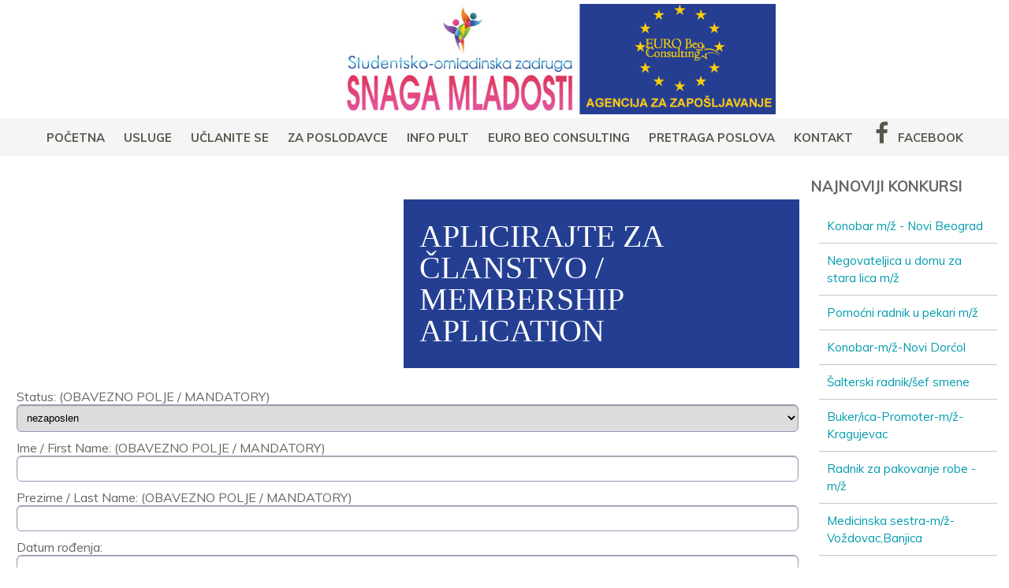

--- FILE ---
content_type: text/html; charset=UTF-8
request_url: https://www.snagamladosti.rs/aplikacija.php?id=3108
body_size: 11039
content:
<!DOCTYPE html PUBLIC "-//W3C//DTD XHTML 1.0 Transitional//EN" "http://www.w3.org/TR/xhtml1/DTD/xhtml1-transitional.dtd">
<html xmlns="http://www.w3.org/1999/xhtml">
<head>
<META http-equiv=Content-Type content="text/html; charset=utf-8">
<meta name="viewport" content="width=device-width, initial-scale=1">
<link href="https://fonts.googleapis.com/css?family=Muli:300,400,400i,700,800,900&amp;subset=latin-ext" rel="stylesheet">
<link rel="stylesheet" href="//fonts.googleapis.com/css?family=Oswald:400,300,700" />
<link rel="stylesheet" href="https://cdnjs.cloudflare.com/ajax/libs/font-awesome/4.7.0/css/font-awesome.min.css">
<link rel="preconnect" href="https://fonts.googleapis.com">
<link rel="preconnect" href="https://fonts.gstatic.com" crossorigin>
<link href="https://fonts.googleapis.com/css2?family=Raleway:ital,wght@0,100;0,200;0,300;0,400;1,100;1,200;1,300&display=swap" rel="stylesheet">

<meta name="description" content="Studentsko-omladinska zadruga Snaga Mladosti je studentska zadruga koja obezbeđuje brz i kompletan servis poslodavcima za sve profile radnika, na svim lokacijama u Beogradu.">

<meta name="keywords" content="snaga mladosti,omladinska zadruga, poslovi, pretraga poslova, beograd, u beogradu, omladinska, zadruga, ponuda, poslovi, poslodavci, oglasi, oglasi za posao, ponuda poslova">
<meta name="copyright" content="Copyright Snaga mladosti">
<meta name="author" content="Studentsko-omladinska zadruga Snaga Mladosti je studentska zadruga koja obezbeđuje brz i kompletan servis poslodavcima za sve profile radnika, na svim lokacijama u Beogradu.">
<meta name="email" content="kontakt@snagamladosti.rs">
<meta name="Distribution" content="Global">
<meta name="Rating" content="General">
<meta http-equiv="expires" content="-1" />
<meta http-equiv="pragma" content="no-cache" />
<meta http-equiv="cache-control" content="no-cache" />
<meta name="ia_archiver" content="index, follow, archive" />
<meta name="robots" content="index, follow, archive" />
<meta name="Revisit-after" content="1 Day">
  
<title>Učlanite se</title>
 

	
<style>
@import url("nbstyle2.css");
@import url("popup.css");
#logo  {
   position:relative;
   display:block;
  text-align: center;
 }

#logo  img{
 border:none;
 background-color: transparent;
 }
* {
  box-sizing: border-box;
}

/*--------------------*/

.wrapper {
      width:100%;
      overflow: hidden;  
	   height:200px;
    }
	

@media all and (max-width : 800px) {
.wrapper {
      width:100%;
      overflow: hidden;  
	   height:7vh;
    }
	}
	
	
	#video-background {
/*  making the video fullscreen  */
position: fixed;
overflow: hidden;
background-position: center;
background-size: cover;
}
}
	
    .wrapper video {    
object-fit:fill;
        position: absolute; 
      width:100%;
    }
	
#video-background {
/*  making the video fullscreen  */
  position: fixed;
      overflow: hidden;
	     width:100%;
	  overflow:hidden;
object-fit:fill;
z-index:-100;
top:5vh;
background-position: center;
background-size: cover;
}
	  video::-webkit-media-controls {
    display:none !important;
  }
  
  
.grid-item ul li a{
text-decoration:none;
color:#000;
line-height:25px;
}

.grid-item ul li  a:visited{
color:#000;
}

.grid-item ul li  a:hover, a.current{
text-decoration:underline;
color:#000;
}
.grid2 img {
  width: 100%; /* need to overwrite inline dimensions */
  height: auto;
  align-items: center;
  justify-content: center;

}
.grid2 h2 {
  margin-bottom: .5em;
}
.grid2-container {
position:relative;
display: grid;
grid-gap:0px;
grid-template-columns: repeat(auto-fill, minmax(33%, 1fr) ) ;
z-index:0;
}
@media only screen and (max-width: 768px) {
.grid2-container {
grid-template-columns: repeat(auto-fit, minmax(100%, 1fr));
/*grid-template-columns: repeat(auto-fit, minmax(auto, <flex>));*/
}
}

.info {
  display: block;
  position: absolute;
 bottom:1vh; 
font-family: 'Muli', sans-serif; 
font-weight:200;
margin-left:30%;
  font-size:16px;  
  line-height:20px;
     width:content;
  height: inherit;
  color: #000;
    background-color: rgba(255,255,255,0.7);
  padding:5px;
}

.info_left {
  display: block;
  position: absolute;
 bottom:1vh; 
font-family: 'Muli', sans-serif; 
font-weight:200;
margin-right:30%;
  font-size:16px;  
  line-height:20px;
     width:content;
  height: inherit;
  color: #000;
    background-color: rgba(255,255,255,0.7);
  padding:5px;
}
.info_left h1{
  font-size:45px;  
  line-height:42px;
  color:#414141;
    }

.info h1{
  font-size:45px;  
  line-height:48px;
  color:#243f92;
    }
  
  .info hr{
  border:1px #FFF solid;
  }
  
  
    .info p{
display:block;
 width:90%;
  }
@media only screen and (max-width: 768px) {  
  .info {
     width: inherit;

}

.info {
margin-left:10%;

}
 }
/* hover styles */
.location-listing {
  position: relative;
}

.location-image {
  line-height: 0;
height:500px;
  overflow: hidden;
}

.location-image img {
  filter: blur(0px);
  transition: filter 0.3s ease-in;
  transform: scale(1.1);
    display: block; /* fix 1px image space https://stackoverflow.com/q/5804256/477958 */
  margin:auto;
}

.location-title {
  font-size: 1.5em;
  text-decoration: none;
  z-index: 1;
  position: absolute;
  height: 100%;
  width: 100%;
  top: 0;
  left: 0;
  opacity: 0;
  transition: opacity .5s;
  background: rgba(0,0,0,0.3);
  color: white;
font-family: 'Muli', sans-serif;   font-weight:200;
  
  /* position the text in t’ middle*/
  display: flex;
  align-items: center;
  justify-content: center;
}

.location-listing:hover .location-title {
  opacity: 1;
}

.location-listing:hover .location-image img {
  filter: blur(2px);
}

.location-listing a{
text-decoration:none;
color:#000;
line-height:35px;
}

.location-listing  a:visited{
color:#000;
}

.location-listing  a:hover, a.current{
text-decoration:underline;
color:#000;
}

/* for touch screen devices */
@media (hover: none) { 
  .location-title {
    opacity: 1;
  }
  .location-image img {
    filter: blur(2px);
  }
}

.contain li a{
color: #464646; font-size:15px; line-height:20px;
font-family: 'Muli', sans-serif; font-weight:light;
text-decoration:none;
}

.contain li a:hover {
text-decoration:underline;
}


@media only screen and (max-width: 900px) {

.contain ul { display: grid;
  grid-gap: 5px 5px;
  grid-template-columns: auto;
  margin: 0;
  padding: 0px;
    overflow: hidden;
}
.contain li {
padding: 10px;
overflow:hidden;
float:left;
display: inline-block;
     background-color:#FFFFFF;
	color: #464646; font-size:15px; line-height:20px;
font-family: 'Muli', sans-serif; 
font-weight:light;
}
   .contain li img {
 position: relative;
    width:  100%;
	float:left;
	overflow:hidden;
    background-position: 47% 47%;
    background-repeat:   no-repeat;
    background-size:  cover;
  border:none;
  margin:1%;
  } 
}

[class*="kolona-"] {
  float: left;
  padding: 5px;

}

[class*="kolona-"] a{
text-decoration:none;
color:#009bad;
}

[class*="kolona-"] a:visited{
text-decoration:none;
color:#009bad;
}

[class*="kolona-"] a:hover, a.current{
text-decoration:none;
color:#4c5d92;
}

@media only screen and (min-width:300px) { /* Small devices (portrait tablets and large phones, 600px and up) */
.kolona-1 {width: 8.33%;}
.kolona-2 {width: 16.66%;}
.kolona-3 {width: 50%;}
.kolona-4 {width: 33.33%;}
.kolona-5 {width: 41.66%;}
.kolona-6 {width: 50%;}
.kolona-7 {width: 58.33%;}
.kolona-8 {width: 66.66%;}
.kolona-9 {width: 50%;}
.kolona-10 {width: 83.33%;}
.kolona-11 {width: 91.66%;}
.kolona-12 {width: 100%;}
}
@media only screen and (min-width: 1200px){/* Extra large devices (large laptops and desktops, 1200px and up) *
  /* For tablets: */
  .kolona-s-1 {width: 8.33%;}
  .kolona-s-2 {width: 16.66%;}
  .kolona-s-3 {width: 33%;}
  
  .kolona-s-4 {width: 20%; }
  .kolona-s-5 {width: 41.66%;}
  .kolona-s-6 {width: 68%;}
  .kolona-s-7 {width: 80%;}
  .kolona-s-8 {width: 80%;}
  .kolona-s-9 {width: 75%;}
  .kolona-s-10 {width: 83.33%;}
  .kolona-s-11 {width: 91.66%;}
  .kolona-s-12 {width: 100%;}

 .contain ul { display: grid;
  grid-gap: 5px 5px;
  grid-template-columns: auto auto;
  margin: 0;
  padding: 4px;
  }
  
.contain li {
float:left;
padding: 20px;
margin:5px;
height:inherit;
background-color: white;
overflow: hidden;
color: #464646; font-size:14px; line-height:20px;
font-family:Arial, Helvetica, sans-serif;
font-weight:light;
	text-align:left;
text-justify: inter-word;
}
.contain li a{
color: #464646; font-size:15px;  line-height:20px;
font-family: 'Muli', sans-serif;
font-weight:light;
}

  
   .contain li img {
 position: relative;
    width:  100px;
	    height:  100px;
	float:left;
	overflow:hidden;
    background-position: 48% 48%;
    background-repeat:   no-repeat;
    background-size:  cover;
  border:none;
    margin:1%;
  } 
  

}


.yellow-square {
  width: 65%;
  height: inherit;
  margin: 0 auto;
  padding:10px;
}

@media only screen and (max-width: 768px) {
.yellow-square {
  width: 100%;
  height: inherit;

}
}


.grid-item_container {
  position: relative;
  width: 100%;
}

.grid-item_image {
  opacity: 1;
  display: block;
  width: 100%;
  height: auto;
  transition: .5s ease;
  backface-visibility: hidden;
}

.grid-item_middle {
  transition: .5s ease;
  opacity: 0;
  position: absolute;
 top: 50%;
  left: 50%;
  transform: translate(-50%, -50%);
  -ms-transform: translate(-50%, -50%);
  text-align: center;
}

.grid-item_container:hover .grid-item_image {
  opacity: 0.3;
}

.grid-item_container:hover .grid-item_middle {
  opacity: 1;
}

.grid-item_container_text {
  background-color: #bd3e2f;
  color: white; 
  font-size: 20px;
  padding: 16px 32px;
  font-weight:400;
}



@media only screen and (max-width: 768px) {
.grid-item_image {
  opacity: 1;
  display: block;
  width: 100%;
  height: auto;
   opacity: 0.3;
  backface-visibility: hidden;
}

.grid-item_middle {
  opacity: 1;
  position: absolute;
 top: 50%;
  left: 50%;
  transform: translate(-50%, -50%);
  -ms-transform: translate(-50%, -50%);
  text-align: center;
}
}
.title {
    display: table;
	padding-left:10%;
	width:50%;
    font-size: 20px;
    background-color: #009bad;
    color: #ffffff;
	font-family:'Raleway'; font-weight:300; 
}

@media only screen and (max-width: 768px) {
.title {
	width:70%;
}

.title_menu {
min-width:70%;
}
}

.title h1 span { 
    background-color: #bd3e2f; 
}
.title h1{
font-family:'Impact'; font-weight:300; color:#FFF;
line-height:40px;
text-align:right;
padding-right:5%;
}

.title_right {
    display: table;
    width: 100%;
    padding: 5px;
    font-size: 20px;
    color: #ffffff;
	font-family:'Raleway'; font-weight:300; 
}

.title_menu {
float: right;
background-color: #243f92;
width:50%;
	padding-right:10%;
}
.title_right h1 span { 
    background-color: #414141; 
}
.title_right h1{
font-family:'Impact'; font-weight:300; color:#FFF;
line-height:40px;
text-align:left;
padding-left:5%;
}
</style>
		<link rel="stylesheet" href="w3.css">
    <link href="startbootstrapfullslider/vendor/bootstrap/css/bootstrap.min.css" rel="stylesheet">
    <!-- Custom styles for this template -->
    <link href="startbootstrapfullslider/css/full-slider.css" rel="stylesheet">		
    <link rel="stylesheet" href="public/css/nav-core.min.css">
    <link rel="stylesheet" href="public/css/nav-layout.min.css">

	<style>
.mySlides {display:none;}
    </style>

<SCRIPT SRC="language-en.js" charset="UTF-8" ></SCRIPT>
<SCRIPT SRC="nopcart.js" charset="UTF-8" ></SCRIPT> 
</head>

<body>
<a href="#" class="nav-button"></a>
<div style="position:fixed; width:100%;  z-index:900;">
<header class="header">
<img src="images/logo.png" border="0" > 



</header>
<nav class="nav" style="margin: auto;">
    <ul>
	<i class="mini-logo" style="display: none;"></i>
        <li><a href="index.php?sifra=&&broj=&&pib=">POČETNA</a></li>
				  <li><a href="usluge.php?sifra=&&broj=&&pib=">USLUGE</a></li>
				    <li><a href="aplikacija.php?sifra=&&broj=&&pib=">UČLANITE SE</a></li>
 <li><a href="aplikacija-poslodavci.php?sifra=&&broj=&&pib=">ZA POSLODAVCE</a></li>
 		  		  <li><a href="infopult.php?sifra=&&broj=&&pib=">INFO PULT</a></li>
       	  <li><a href="eurobeo_consulting.php?sifra=&&broj=&&pib=">EURO BEO CONSULTING</a></li>
	            	  <li><a href="pretraga-napredna.php?sifra=&&broj=&&pib=">PRETRAGA POSLOVA</a></li>
	  	
	<li><a href="kontakt.php?sifra=&&broj=&&pib=">KONTAKT</a></li>
		<li><a href="https://www.facebook.com/galaluksbeograd?mibextid=ZbWKwL" target="_blank">&nbsp;<i class="fa fa-facebook" aria-hidden="true" style="font-size:30px; margin-bottom:-55px; top:25px;">&nbsp;</i> FACEBOOK</a></li>
    </ul>
</nav>

</div>
<a href="#" class="nav-close">Close Menu</a>
<div class="wrapper">
</div>
<div class="kolona-s-8 kolona-12" >
 <div class="title_right"  style="margin-bottom:10px; margin-top:6vh;" > <div class="title_menu" >
     <h1>APLICIRAJTE ZA ČLANSTVO  / MEMBERSHIP APLICATION </h1>   
 </div  >  </div  >
 
    <form  action="" method="post" enctype="multipart/form-data" class="form-style-10">

    <div class="inner-wrap">
  <div >    <label > Status: (OBAVEZNO POLJE / MANDATORY)<input type="hidden" name="datum_unosa"  value="2025-12-29"/>
<select name="status">
      <option value="nezaposlen">nezaposlen</option>
      <option value="student">student</option>
      <option value="učenik">učenik</option>
    </select></label > 
	
	  <label > Ime / First Name: (OBAVEZNO POLJE / MANDATORY)
	<input type="text" name="ime"  style="text-transform:capitalize;" required/></label > 
	
  <label >Prezime / Last Name: (OBAVEZNO POLJE / MANDATORY)
    <input type="text" name="prezime" style="text-transform:capitalize;" required/></label >
	 <label >Datum rođenja: 
     <input type="text" name="datum_rodjenja" required/></label >
	 
	 <!--label >Mesto rođenja / Place Of Birth: 
<input type="text" name="mesto_rodjenja" style="text-transform:capitalize;" required/></label-->
 <label >
Matični broj: (NEOBAVEZNO POLJE AKO NE ŽELITE DA BUDETE PUNOPRAVNI ČLAN / NOT MANDATORY IF YOU DON'T WANT FULL MEMBERSHIP)
  <input type="text" name="mat_broj" /></label >
 
 	 <!--label >Broj lične karte / ID Nr: <input type="text" name="broj_lk" required/></label-->
 
 	 <label >Adresa iz lične karte / ID Adress: (NEOBAVEZNO POLJE / NOT MANDATORY)
 	 <input type="text" name="adresa_lk" /></label >
 
    <!--label >E-mail:  <input type="text" name="email" required/></label-->
 
    <!--label > Fiksni telefon / Home Nr: <input type="text" name="telefon_fiksni" /></label-->
	
	    <label >Mobilni telefon / Cell Phone: (OBAVEZNO POLJE / MANDATORY)<input type="text" name="telefon_mobilni" /></label >
		
 <label >Mesto stanovanja / Place Of Residence: (OBAVEZNO POLJE / MANDATORY)<input type="text" name="mesto_stanovanja" style="text-transform:capitalize;" required/></label >
 
 <label > Najviša završena škola / fakultet / Education: (OBAVEZNO POLJE / MANDATORY)
   <textarea name="fakultet"></textarea></label >
 
  <!--label > Radno iskustvo / Working Experience:
    <textarea name="iskustvo"></textarea></label-->
 
 <!--label >Strani jezici / Languages: 
   <textarea name="jezici"></textarea></label-->
   
  <!--label >  Vaš CV sa fotografijom / Your CV With A Photo: 
<input type="file" name="dokument1" /></label-->

 <label >Željeni poslovi / Desired Employment: </label >
  <div style="margin:6px;"> <strong>Administracija i knjigovodstvo</strong><br>			
	 <input name="zeljeni_poslovi[]" type="checkbox" value="Kurirski poslovi" />
	 Kurirski poslovi<br>
					
	 <input name="zeljeni_poslovi[]" type="checkbox" value="Student" />
	 Student<br>
					
	 <input name="zeljeni_poslovi[]" type="checkbox" value="Call operater italijanski j" />
	 Call operater italijanski j<br>
					
	 <input name="zeljeni_poslovi[]" type="checkbox" value="Cuvar" />
	 Cuvar<br>
					
	 <input name="zeljeni_poslovi[]" type="checkbox" value="Call operater holandski j" />
	 Call operater holandski j<br>
					
	 <input name="zeljeni_poslovi[]" type="checkbox" value="Elektrotehnicar telekomunikacija" />
	 Elektrotehnicar telekomunikacija<br>
					
	 <input name="zeljeni_poslovi[]" type="checkbox" value="Prodavac u farbari" />
	 Prodavac u farbari<br>
					
	 <input name="zeljeni_poslovi[]" type="checkbox" value="Blagajnik" />
	 Blagajnik<br>
					
	 <input name="zeljeni_poslovi[]" type="checkbox" value="Call operater francuski j" />
	 Call operater francuski j<br>
					
	 <input name="zeljeni_poslovi[]" type="checkbox" value="IT" />
	 IT<br>
					
	 <input name="zeljeni_poslovi[]" type="checkbox" value="Stomatoloska sestra" />
	 Stomatoloska sestra<br>
					
	 <input name="zeljeni_poslovi[]" type="checkbox" value="Šalter" />
	 Šalter<br>
					
	 <input name="zeljeni_poslovi[]" type="checkbox" value="Call operater spanski j" />
	 Call operater spanski j<br>
					
	 <input name="zeljeni_poslovi[]" type="checkbox" value="Prehrambeni tehnolog" />
	 Prehrambeni tehnolog<br>
					
	 <input name="zeljeni_poslovi[]" type="checkbox" value="Administrativni radnik" />
	 Administrativni radnik<br>
					
	 <input name="zeljeni_poslovi[]" type="checkbox" value="Operater/cashier u kladionici" />
	 Operater/cashier u kladionici<br>
					
	 <input name="zeljeni_poslovi[]" type="checkbox" value="Radnik u štampariji" />
	 Radnik u štampariji<br>
					
	 <input name="zeljeni_poslovi[]" type="checkbox" value="Call operater nemacki j" />
	 Call operater nemacki j<br>
					
	 <input name="zeljeni_poslovi[]" type="checkbox" value="Turisticki tehnicar" />
	 Turisticki tehnicar<br>
					
	 <input name="zeljeni_poslovi[]" type="checkbox" value="Asistent" />
	 Asistent<br>
					
	 <input name="zeljeni_poslovi[]" type="checkbox" value="Prodavac u veleprodaji" />
	 Prodavac u veleprodaji<br>
					
	 <input name="zeljeni_poslovi[]" type="checkbox" value="Sekretarica" />
	 Sekretarica<br>
					
	 <input name="zeljeni_poslovi[]" type="checkbox" value="Call operater bugarski j" />
	 Call operater bugarski j<br>
					
	 <input name="zeljeni_poslovi[]" type="checkbox" value="Paker" />
	 Paker<br>
					
	 <input name="zeljeni_poslovi[]" type="checkbox" value="Call operater arapski j" />
	 Call operater arapski j<br>
					
	 <input name="zeljeni_poslovi[]" type="checkbox" value="Maneken" />
	 Maneken<br>
					
	 <input name="zeljeni_poslovi[]" type="checkbox" value="Nocni cuvar" />
	 Nocni cuvar<br>
					
	 <input name="zeljeni_poslovi[]" type="checkbox" value="higijenicar" />
	 higijenicar<br>
					
	 <input name="zeljeni_poslovi[]" type="checkbox" value="Knjigovođa" />
	 Knjigovođa<br>
					
	 <input name="zeljeni_poslovi[]" type="checkbox" value="Ovlašćeni menjač u menjačnici" />
	 Ovlašćeni menjač u menjačnici<br>
					
	 <input name="zeljeni_poslovi[]" type="checkbox" value="Call operater engleski j" />
	 Call operater engleski j<br>
					
	 <input name="zeljeni_poslovi[]" type="checkbox" value="Invalid" />
	 Invalid<br>
					
	 <input name="zeljeni_poslovi[]" type="checkbox" value="Pedijatrijska sestra" />
	 Pedijatrijska sestra<br>
					
	 <input name="zeljeni_poslovi[]" type="checkbox" value="Prevodilac" />
	 Prevodilac<br>
		 <strong>Arhitektura i građevinarstvo</strong><br>			
	 <input name="zeljeni_poslovi[]" type="checkbox" value="Moler" />
	 Moler<br>
					
	 <input name="zeljeni_poslovi[]" type="checkbox" value="Arhitekta" />
	 Arhitekta<br>
					
	 <input name="zeljeni_poslovi[]" type="checkbox" value="Građevinski bravar" />
	 Građevinski bravar<br>
					
	 <input name="zeljeni_poslovi[]" type="checkbox" value="Elektroinstalater" />
	 Elektroinstalater<br>
					
	 <input name="zeljeni_poslovi[]" type="checkbox" value="Tesar" />
	 Tesar<br>
					
	 <input name="zeljeni_poslovi[]" type="checkbox" value="Inženjer arhitekture/građevinarstva" />
	 Inženjer arhitekture/građevinarstva<br>
					
	 <input name="zeljeni_poslovi[]" type="checkbox" value="Fasader" />
	 Fasader<br>
					
	 <input name="zeljeni_poslovi[]" type="checkbox" value="Vodoinstalater" />
	 Vodoinstalater<br>
					
	 <input name="zeljeni_poslovi[]" type="checkbox" value="Šef gradilišta" />
	 Šef gradilišta<br>
					
	 <input name="zeljeni_poslovi[]" type="checkbox" value="Rukovaoc građevinskim mašinama" />
	 Rukovaoc građevinskim mašinama<br>
					
	 <input name="zeljeni_poslovi[]" type="checkbox" value="Farbar" />
	 Farbar<br>
					
	 <input name="zeljeni_poslovi[]" type="checkbox" value="Armirač" />
	 Armirač<br>
					
	 <input name="zeljeni_poslovi[]" type="checkbox" value="Građevinski limar" />
	 Građevinski limar<br>
					
	 <input name="zeljeni_poslovi[]" type="checkbox" value="Pomoćni radnik na građevini" />
	 Pomoćni radnik na građevini<br>
					
	 <input name="zeljeni_poslovi[]" type="checkbox" value="Građevinski tehničar" />
	 Građevinski tehničar<br>
					
	 <input name="zeljeni_poslovi[]" type="checkbox" value="Geometar" />
	 Geometar<br>
					
	 <input name="zeljeni_poslovi[]" type="checkbox" value="Zidar" />
	 Zidar<br>
					
	 <input name="zeljeni_poslovi[]" type="checkbox" value="Fizicki radnik" />
	 Fizicki radnik<br>
		 <strong>Autoindustrija</strong><br>			
	 <input name="zeljeni_poslovi[]" type="checkbox" value="Vulkanizer" />
	 Vulkanizer<br>
					
	 <input name="zeljeni_poslovi[]" type="checkbox" value="Autolimar" />
	 Autolimar<br>
					
	 <input name="zeljeni_poslovi[]" type="checkbox" value="Perač u autoperionici" />
	 Perač u autoperionici<br>
					
	 <input name="zeljeni_poslovi[]" type="checkbox" value="Automehaničar" />
	 Automehaničar<br>
					
	 <input name="zeljeni_poslovi[]" type="checkbox" value="Autofarbar" />
	 Autofarbar<br>
					
	 <input name="zeljeni_poslovi[]" type="checkbox" value="Autoelektričar" />
	 Autoelektričar<br>
		 <strong>Briga o deci i starima</strong><br>			
	 <input name="zeljeni_poslovi[]" type="checkbox" value="Nega starih lica" />
	 Nega starih lica<br>
					
	 <input name="zeljeni_poslovi[]" type="checkbox" value="Pedagog" />
	 Pedagog<br>
					
	 <input name="zeljeni_poslovi[]" type="checkbox" value="Animator" />
	 Animator<br>
					
	 <input name="zeljeni_poslovi[]" type="checkbox" value="Psiholog" />
	 Psiholog<br>
					
	 <input name="zeljeni_poslovi[]" type="checkbox" value="Baby sitter" />
	 Baby sitter<br>
					
	 <input name="zeljeni_poslovi[]" type="checkbox" value="Vaspitač" />
	 Vaspitač<br>
		 <strong>Briga o lepoti</strong><br>			
	 <input name="zeljeni_poslovi[]" type="checkbox" value="Frizer" />
	 Frizer<br>
					
	 <input name="zeljeni_poslovi[]" type="checkbox" value="Fizioterapeut" />
	 Fizioterapeut<br>
					
	 <input name="zeljeni_poslovi[]" type="checkbox" value="fitnes instruktor" />
	 fitnes instruktor<br>
					
	 <input name="zeljeni_poslovi[]" type="checkbox" value="Kozmetičar" />
	 Kozmetičar<br>
					
	 <input name="zeljeni_poslovi[]" type="checkbox" value="Šminker" />
	 Šminker<br>
					
	 <input name="zeljeni_poslovi[]" type="checkbox" value="Maser" />
	 Maser<br>
					
	 <input name="zeljeni_poslovi[]" type="checkbox" value="Tatoo majstor" />
	 Tatoo majstor<br>
		 <strong>Call centar</strong><br>			
	 <input name="zeljeni_poslovi[]" type="checkbox" value="call operater grcki j" />
	 call operater grcki j<br>
		 <strong>Drvna industrija</strong><br>			
	 <input name="zeljeni_poslovi[]" type="checkbox" value="Stolar" />
	 Stolar<br>
		 <strong>Ekonomija, menadžment</strong><br>			
	 <input name="zeljeni_poslovi[]" type="checkbox" value="Serviser" />
	 Serviser<br>
					
	 <input name="zeljeni_poslovi[]" type="checkbox" value="Menadžer" />
	 Menadžer<br>
					
	 <input name="zeljeni_poslovi[]" type="checkbox" value="Elektrotehničar" />
	 Elektrotehničar<br>
					
	 <input name="zeljeni_poslovi[]" type="checkbox" value="Ekonomista" />
	 Ekonomista<br>
					
	 <input name="zeljeni_poslovi[]" type="checkbox" value="Komercijalista" />
	 Komercijalista<br>
		 <strong>Elektrotehnika, mašinstvo</strong><br>			
	 <input name="zeljeni_poslovi[]" type="checkbox" value="Varilac" />
	 Varilac<br>
					
	 <input name="zeljeni_poslovi[]" type="checkbox" value="Serviser bele tehnike" />
	 Serviser bele tehnike<br>
					
	 <input name="zeljeni_poslovi[]" type="checkbox" value="Električar" />
	 Električar<br>
					
	 <input name="zeljeni_poslovi[]" type="checkbox" value="Poslovodja u mašinskoj radionici" />
	 Poslovodja u mašinskoj radionici<br>
					
	 <input name="zeljeni_poslovi[]" type="checkbox" value="Inženjer elektrotehnike/mašinstva" />
	 Inženjer elektrotehnike/mašinstva<br>
					
	 <input name="zeljeni_poslovi[]" type="checkbox" value="Housemajstor" />
	 Housemajstor<br>
					
	 <input name="zeljeni_poslovi[]" type="checkbox" value="Mašinbravar" />
	 Mašinbravar<br>
					
	 <input name="zeljeni_poslovi[]" type="checkbox" value="Pomoćni radnik u mašinstvu" />
	 Pomoćni radnik u mašinstvu<br>
					
	 <input name="zeljeni_poslovi[]" type="checkbox" value="TT monter" />
	 TT monter<br>
					
	 <input name="zeljeni_poslovi[]" type="checkbox" value="Metalobrusač" />
	 Metalobrusač<br>
					
	 <input name="zeljeni_poslovi[]" type="checkbox" value="Bravar monter" />
	 Bravar monter<br>
					
	 <input name="zeljeni_poslovi[]" type="checkbox" value="Mašinski tehničar" />
	 Mašinski tehničar<br>
					
	 <input name="zeljeni_poslovi[]" type="checkbox" value="Monter optičkih kablova" />
	 Monter optičkih kablova<br>
					
	 <input name="zeljeni_poslovi[]" type="checkbox" value="Metaloglodač" />
	 Metaloglodač<br>
		 <strong>Finansije</strong><br>			
	 <input name="zeljeni_poslovi[]" type="checkbox" value="Referent u finansijama" />
	 Referent u finansijama<br>
		 <strong>Informacione tehnologije</strong><br>			
	 <input name="zeljeni_poslovi[]" type="checkbox" value="Prepress operater" />
	 Prepress operater<br>
					
	 <input name="zeljeni_poslovi[]" type="checkbox" value="Web dizajner" />
	 Web dizajner<br>
					
	 <input name="zeljeni_poslovi[]" type="checkbox" value="Call operater" />
	 Call operater<br>
					
	 <input name="zeljeni_poslovi[]" type="checkbox" value="Grafički dizajner" />
	 Grafički dizajner<br>
					
	 <input name="zeljeni_poslovi[]" type="checkbox" value="Programer" />
	 Programer<br>
					
	 <input name="zeljeni_poslovi[]" type="checkbox" value="Sistem administrator" />
	 Sistem administrator<br>
		 <strong>Kultura, mediji i dizajn</strong><br>			
	 <input name="zeljeni_poslovi[]" type="checkbox" value="Dizajner" />
	 Dizajner<br>
					
	 <input name="zeljeni_poslovi[]" type="checkbox" value="Radnik u fotokopirnici" />
	 Radnik u fotokopirnici<br>
					
	 <input name="zeljeni_poslovi[]" type="checkbox" value="Hostesa" />
	 Hostesa<br>
					
	 <input name="zeljeni_poslovi[]" type="checkbox" value="Ton majstor" />
	 Ton majstor<br>
					
	 <input name="zeljeni_poslovi[]" type="checkbox" value="Novinar" />
	 Novinar<br>
					
	 <input name="zeljeni_poslovi[]" type="checkbox" value="Kamerman" />
	 Kamerman<br>
					
	 <input name="zeljeni_poslovi[]" type="checkbox" value="Priprema za štampu" />
	 Priprema za štampu<br>
					
	 <input name="zeljeni_poslovi[]" type="checkbox" value="Promoter" />
	 Promoter<br>
					
	 <input name="zeljeni_poslovi[]" type="checkbox" value="Anketar" />
	 Anketar<br>
					
	 <input name="zeljeni_poslovi[]" type="checkbox" value="Voditelj" />
	 Voditelj<br>
		 <strong>Ljudski resursi, pravo</strong><br>			
	 <input name="zeljeni_poslovi[]" type="checkbox" value="Pravnik" />
	 Pravnik<br>
					
	 <input name="zeljeni_poslovi[]" type="checkbox" value="HR menadžer" />
	 HR menadžer<br>
					
	 <input name="zeljeni_poslovi[]" type="checkbox" value="Advokat pripravnik" />
	 Advokat pripravnik<br>
		 <strong>Obezbeđenje, zaštita i higijenski poslovi</strong><br>			
	 <input name="zeljeni_poslovi[]" type="checkbox" value="Spremačica" />
	 Spremačica<br>
					
	 <input name="zeljeni_poslovi[]" type="checkbox" value="Obezbeđenje" />
	 Obezbeđenje<br>
					
	 <input name="zeljeni_poslovi[]" type="checkbox" value="Inženjer zaštite životne sredine" />
	 Inženjer zaštite životne sredine<br>
					
	 <input name="zeljeni_poslovi[]" type="checkbox" value="Higijeničar" />
	 Higijeničar<br>
		 <strong>Poljoprivreda, veterina i šumarstvo</strong><br>			
	 <input name="zeljeni_poslovi[]" type="checkbox" value="Poljoprivredni tehničar" />
	 Poljoprivredni tehničar<br>
					
	 <input name="zeljeni_poslovi[]" type="checkbox" value="Drvoseča" />
	 Drvoseča<br>
					
	 <input name="zeljeni_poslovi[]" type="checkbox" value="Šumarski tehničar" />
	 Šumarski tehničar<br>
					
	 <input name="zeljeni_poslovi[]" type="checkbox" value="Tehničar pejzažne arhitekture" />
	 Tehničar pejzažne arhitekture<br>
					
	 <input name="zeljeni_poslovi[]" type="checkbox" value="Inženjer poljoprivrede" />
	 Inženjer poljoprivrede<br>
					
	 <input name="zeljeni_poslovi[]" type="checkbox" value="Veterinarski tehničar" />
	 Veterinarski tehničar<br>
					
	 <input name="zeljeni_poslovi[]" type="checkbox" value="Inženjer hortikulture" />
	 Inženjer hortikulture<br>
					
	 <input name="zeljeni_poslovi[]" type="checkbox" value="Inženjer šumarstva" />
	 Inženjer šumarstva<br>
					
	 <input name="zeljeni_poslovi[]" type="checkbox" value="Doktor veterine" />
	 Doktor veterine<br>
					
	 <input name="zeljeni_poslovi[]" type="checkbox" value="Tehničar hortikulture" />
	 Tehničar hortikulture<br>
					
	 <input name="zeljeni_poslovi[]" type="checkbox" value="Inženjer pejzažne arhitekture" />
	 Inženjer pejzažne arhitekture<br>
		 <strong>Prehrambena industrija</strong><br>			
	 <input name="zeljeni_poslovi[]" type="checkbox" value="Prehrambeni tehničar" />
	 Prehrambeni tehničar<br>
					
	 <input name="zeljeni_poslovi[]" type="checkbox" value="Diplomirani inženjer prehrambene tehnologije" />
	 Diplomirani inženjer prehrambene tehnologije<br>
					
	 <input name="zeljeni_poslovi[]" type="checkbox" value="Diplomirani tehnolog proizvodnje" />
	 Diplomirani tehnolog proizvodnje<br>
					
	 <input name="zeljeni_poslovi[]" type="checkbox" value="Pekar" />
	 Pekar<br>
					
	 <input name="zeljeni_poslovi[]" type="checkbox" value="Pomoćni radnik u pekari" />
	 Pomoćni radnik u pekari<br>
					
	 <input name="zeljeni_poslovi[]" type="checkbox" value="Mesar" />
	 Mesar<br>
					
	 <input name="zeljeni_poslovi[]" type="checkbox" value="Radnik u prehrambenoj industriji" />
	 Radnik u prehrambenoj industriji<br>
		 <strong>Proizvodnja</strong><br>			
	 <input name="zeljeni_poslovi[]" type="checkbox" value="Proizvodnja" />
	 Proizvodnja<br>
		 <strong>Tekstilna industrija</strong><br>			
	 <input name="zeljeni_poslovi[]" type="checkbox" value="Modelar" />
	 Modelar<br>
					
	 <input name="zeljeni_poslovi[]" type="checkbox" value="Krojač" />
	 Krojač<br>
					
	 <input name="zeljeni_poslovi[]" type="checkbox" value="Šnajder" />
	 Šnajder<br>
		 <strong>Transport, skladištenje i logistika</strong><br>			
	 <input name="zeljeni_poslovi[]" type="checkbox" value="Vozač d kategorije" />
	 Vozač d kategorije<br>
					
	 <input name="zeljeni_poslovi[]" type="checkbox" value="Kondukter/kontrolor" />
	 Kondukter/kontrolor<br>
					
	 <input name="zeljeni_poslovi[]" type="checkbox" value="Pomoćni radnik u magacinu" />
	 Pomoćni radnik u magacinu<br>
					
	 <input name="zeljeni_poslovi[]" type="checkbox" value="Tehnicar drumskog saobracaja" />
	 Tehnicar drumskog saobracaja<br>
					
	 <input name="zeljeni_poslovi[]" type="checkbox" value="Vozač b kategorije" />
	 Vozač b kategorije<br>
					
	 <input name="zeljeni_poslovi[]" type="checkbox" value="Vozač e kategorije" />
	 Vozač e kategorije<br>
					
	 <input name="zeljeni_poslovi[]" type="checkbox" value="Dostavljač " />
	 Dostavljač <br>
					
	 <input name="zeljeni_poslovi[]" type="checkbox" value="Viljuškarista" />
	 Viljuškarista<br>
					
	 <input name="zeljeni_poslovi[]" type="checkbox" value="Dispicer" />
	 Dispicer<br>
					
	 <input name="zeljeni_poslovi[]" type="checkbox" value="Vozač c kategorije" />
	 Vozač c kategorije<br>
					
	 <input name="zeljeni_poslovi[]" type="checkbox" value="Magacioner" />
	 Magacioner<br>
		 <strong>Trgovina na veliko i malo</strong><br>			
	 <input name="zeljeni_poslovi[]" type="checkbox" value="Točilac na pumpi" />
	 Točilac na pumpi<br>
					
	 <input name="zeljeni_poslovi[]" type="checkbox" value="Prodavac na trafici" />
	 Prodavac na trafici<br>
					
	 <input name="zeljeni_poslovi[]" type="checkbox" value="Prodavac na šalteru brze hrane" />
	 Prodavac na šalteru brze hrane<br>
					
	 <input name="zeljeni_poslovi[]" type="checkbox" value="Prodavac u pekari" />
	 Prodavac u pekari<br>
					
	 <input name="zeljeni_poslovi[]" type="checkbox" value="Prodavac u marketu" />
	 Prodavac u marketu<br>
					
	 <input name="zeljeni_poslovi[]" type="checkbox" value="Prodavac u butiku" />
	 Prodavac u butiku<br>
					
	 <input name="zeljeni_poslovi[]" type="checkbox" value="Komercijalista na terenu" />
	 Komercijalista na terenu<br>
					
	 <input name="zeljeni_poslovi[]" type="checkbox" value="Kasir " />
	 Kasir <br>
					
	 <input name="zeljeni_poslovi[]" type="checkbox" value="Prodavac u knjižari" />
	 Prodavac u knjižari<br>
		 <strong>Ugostiteljstvo i turizam</strong><br>			
	 <input name="zeljeni_poslovi[]" type="checkbox" value="Pomoćni kuvar" />
	 Pomoćni kuvar<br>
					
	 <input name="zeljeni_poslovi[]" type="checkbox" value="Sobarica" />
	 Sobarica<br>
					
	 <input name="zeljeni_poslovi[]" type="checkbox" value="Konobar" />
	 Konobar<br>
					
	 <input name="zeljeni_poslovi[]" type="checkbox" value="Giros majstor" />
	 Giros majstor<br>
					
	 <input name="zeljeni_poslovi[]" type="checkbox" value="Pomoćni poslastičar" />
	 Pomoćni poslastičar<br>
					
	 <input name="zeljeni_poslovi[]" type="checkbox" value="Pomoćni radnik u kuhinji" />
	 Pomoćni radnik u kuhinji<br>
					
	 <input name="zeljeni_poslovi[]" type="checkbox" value="Poslastičar/modelar" />
	 Poslastičar/modelar<br>
					
	 <input name="zeljeni_poslovi[]" type="checkbox" value="Pizza majstor" />
	 Pizza majstor<br>
					
	 <input name="zeljeni_poslovi[]" type="checkbox" value="Kafe kuvarica" />
	 Kafe kuvarica<br>
					
	 <input name="zeljeni_poslovi[]" type="checkbox" value="Menadžer u ugostiteljstvu" />
	 Menadžer u ugostiteljstvu<br>
					
	 <input name="zeljeni_poslovi[]" type="checkbox" value="Kuvar" />
	 Kuvar<br>
					
	 <input name="zeljeni_poslovi[]" type="checkbox" value="Roštilj majstor" />
	 Roštilj majstor<br>
					
	 <input name="zeljeni_poslovi[]" type="checkbox" value="Šanker" />
	 Šanker<br>
					
	 <input name="zeljeni_poslovi[]" type="checkbox" value="Recepcioner" />
	 Recepcioner<br>
		 <strong>Zanatstvo</strong><br>			
	 <input name="zeljeni_poslovi[]" type="checkbox" value="Pomocni stolar" />
	 Pomocni stolar<br>
					
	 <input name="zeljeni_poslovi[]" type="checkbox" value="Bagerista" />
	 Bagerista<br>
		 <strong>Zdravstvo i farmacija</strong><br>			
	 <input name="zeljeni_poslovi[]" type="checkbox" value="Hemijski inženjer" />
	 Hemijski inženjer<br>
					
	 <input name="zeljeni_poslovi[]" type="checkbox" value="Farmaceutski tehničar" />
	 Farmaceutski tehničar<br>
					
	 <input name="zeljeni_poslovi[]" type="checkbox" value="Stomatološka sestra" />
	 Stomatološka sestra<br>
					
	 <input name="zeljeni_poslovi[]" type="checkbox" value="Ginekolog" />
	 Ginekolog<br>
					
	 <input name="zeljeni_poslovi[]" type="checkbox" value="Hemijski tehničar" />
	 Hemijski tehničar<br>
					
	 <input name="zeljeni_poslovi[]" type="checkbox" value="Medicinska sestra" />
	 Medicinska sestra<br>
					
	 <input name="zeljeni_poslovi[]" type="checkbox" value="Stomatolog" />
	 Stomatolog<br>
					
	 <input name="zeljeni_poslovi[]" type="checkbox" value="Lekar opšte prakse" />
	 Lekar opšte prakse<br>
		</div>  
</div>	



  <div style="margin:6px;">
      <input type="submit" name="apliciraj" value="POŠALJITE APLIKACIJU" style="font-size:24px; font-weight:bold; font-family:Oswald;" />
</div>
   </div>

    </form>

</div>	
  <!-- end grid container -->
    <div class="kolona-12 kolona-s-4" >
  <div class="menu" >
    <h3 style="font-family:'Muli'; font-weight:bold; color: #666666;"> </i> NAJNOVIJI KONKURSI</h3>   
    <ul>
	 								<li><a href="posao_id.php?sifra=&&broj=&&id=3824&&pib=&&naslov=Konobar m/ž - Novi Beograd">Konobar m/ž - Novi Beograd</a></li>  								<li><a href="posao_id.php?sifra=&&broj=&&id=3700&&pib=&&naslov=Negovateljica u domu za stara lica m/ž">Negovateljica u domu za stara lica m/ž</a></li>  								<li><a href="posao_id.php?sifra=&&broj=&&id=3625&&pib=&&naslov=Pomoćni radnik u pekari m/ž">Pomoćni radnik u pekari m/ž</a></li>  								<li><a href="posao_id.php?sifra=&&broj=&&id=3724&&pib=&&naslov=Konobar-m/ž-Novi Dorćol">Konobar-m/ž-Novi Dorćol</a></li>  								<li><a href="posao_id.php?sifra=&&broj=&&id=3919&&pib=&&naslov=Šalterski radnik/šef smene">Šalterski radnik/šef smene</a></li>  								<li><a href="posao_id.php?sifra=&&broj=&&id=3769&&pib=&&naslov=Buker/ica-Promoter-m/ž-Kragujevac">Buker/ica-Promoter-m/ž-Kragujevac</a></li>  								<li><a href="posao_id.php?sifra=&&broj=&&id=3843&&pib=&&naslov=Radnik za pakovanje robe - m/ž">Radnik za pakovanje robe - m/ž</a></li>  								<li><a href="posao_id.php?sifra=&&broj=&&id=3750&&pib=&&naslov=Medicinska sestra-m/ž-Voždovac,Banjica">Medicinska sestra-m/ž-Voždovac,Banjica</a></li>  								<li><a href="posao_id.php?sifra=&&broj=&&id=3793&&pib=&&naslov=Giros majstor m/ž">Giros majstor m/ž</a></li>  								<li><a href="posao_id.php?sifra=&&broj=&&id=3520&&pib=&&naslov=Agent u call centru m/ž- Vračar">Agent u call centru m/ž- Vračar</a></li>  	
    </ul>
  </div> 
  </div>
  <div class="footer">
<div class="footer-square"> 
 <div class="form-style-10">
  <div  style="background-color:#e8edff; border-radius:10px; border:solid 2px #FFFFFF;" > 
  <h2 style="color:#FF0000; font-weight:bold; line-height:30px;">UČLANITE SE</h2>
      <strong><a href="aplikacija.php?sifra=&&broj=" style="color:#666666;">Učlanite</a> se</strong> putem 
    interneta i konkurišite 
    za poslove!<br /><br /><a href="aplikacija.php?sifra=&&broj=&&pib="  class="popup" style="  box-shadow:4px 4px 8px #6174ae; color:#6174ae; background-color:#e8edff;">Kliknite ovde</a><br /><br />
	</div>

   <h3>BRZA PRETRAGA POSLOVA </h3>

<form  method="post" action="pretraga-brza.php?sifra=&&broj=&&pib=">

    <div class="inner-wrap">
  <div >
<input name="kljucna_rec" type="text" placeholder="Ključni pojam" size="15" />
</div>	


  <div style="margin:6px;">
<input type="submit" name="nadji_posao" value="Nađi" />
</div>
   </div>

    </form>
</div>


 <div class="form-style-10">
 <div  style="background-color:#d5ddf7; border-radius:10px;" >    <h2 style="color:#FF0000; font-weight:bold; line-height:40px;">ZA POSLODAVCE<br>(tražim radnike) </h2>
     <a href="aplikacija-poslodavci.php?sifra=&&broj=&&pib=" style="color:#666666;"><button class="footer"  style="background-color:#e8edff; border-radius:10px; border:solid 2px #FFFFFF; font-weight:bold;" >Otvorite svoj nalog </button></a><br />
     <br />
	 </div>

</div>

 <div class="form-style-10">
   <h3>MAILING LISTA</h3>
Postanite član naše mailing liste i ponude za posao će stizati na Vašu  e-mail adresu. 

<form method="post" action="">
<input type="hidden" name="aktivan" value="ne" >
    <div class="inner-wrap">
  <div >
    <select name="kategorija" class="padajuci_meni" >
                <option value="Administrativni radnik">Administrativni radnik</option>
                <option value="Advokat pripravnik">Advokat pripravnik</option>
                <option value="Animator">Animator</option>
                <option value="Anketar">Anketar</option>
                <option value="Aranzer">Aranzer</option>
                <option value="Arhitekta">Arhitekta</option>
                <option value="Armirač">Armirač</option>
                <option value="Asistent">Asistent</option>
                <option value="Autoelektričar">Autoelektričar</option>
                <option value="Autofarbar">Autofarbar</option>
                <option value="Autolimar">Autolimar</option>
                <option value="Automehaničar">Automehaničar</option>
                <option value="Baby sitter">Baby sitter</option>
                <option value="Bagerista">Bagerista</option>
                <option value="Blagajnik">Blagajnik</option>
                <option value="Bravar monter">Bravar monter</option>
                <option value="Call operater">Call operater</option>
                <option value="Call operater arapski j">Call operater arapski j</option>
                <option value="Call operater bugarski j">Call operater bugarski j</option>
                <option value="Call operater engleski j">Call operater engleski j</option>
                <option value="Call operater francuski j">Call operater francuski j</option>
                <option value="Call operater holandski j">Call operater holandski j</option>
                <option value="Call operater italijanski j">Call operater italijanski j</option>
                <option value="Call operater nemacki j">Call operater nemacki j</option>
                <option value="Call operater spanski j">Call operater spanski j</option>
                <option value="Cuvar">Cuvar</option>
                <option value="Cvecar">Cvecar</option>
                <option value="Deklarant ">Deklarant </option>
                <option value="Diplomirani inženjer prehrambene tehnologije">Diplomirani inženjer prehrambene tehnologije</option>
                <option value="Diplomirani tehnolog proizvodnje">Diplomirani tehnolog proizvodnje</option>
                <option value="Dispicer">Dispicer</option>
                <option value="Dizajner">Dizajner</option>
                <option value="Doktor veterine">Doktor veterine</option>
                <option value="Dostavljač ">Dostavljač </option>
                <option value="Drvoseča">Drvoseča</option>
                <option value="Ekonomista">Ekonomista</option>
                <option value="Električar">Električar</option>
                <option value="Elektroinstalater">Elektroinstalater</option>
                <option value="Elektrotehnicar telekomunikacija">Elektrotehnicar telekomunikacija</option>
                <option value="Elektrotehničar">Elektrotehničar</option>
                <option value="Farbar">Farbar</option>
                <option value="Farmaceutski tehničar">Farmaceutski tehničar</option>
                <option value="Fasader">Fasader</option>
                <option value="Fizicki radnik">Fizicki radnik</option>
                <option value="Fizioterapeut">Fizioterapeut</option>
                <option value="Frizer">Frizer</option>
                <option value="Geometar">Geometar</option>
                <option value="Ginekolog">Ginekolog</option>
                <option value="Giros majstor">Giros majstor</option>
                <option value="Grafički dizajner">Grafički dizajner</option>
                <option value="Građevinski bravar">Građevinski bravar</option>
                <option value="Građevinski limar">Građevinski limar</option>
                <option value="Građevinski tehničar">Građevinski tehničar</option>
                <option value="HR menadžer">HR menadžer</option>
                <option value="Hemijski inženjer">Hemijski inženjer</option>
                <option value="Hemijski tehničar">Hemijski tehničar</option>
                <option value="Higijeničar">Higijeničar</option>
                <option value="Hostesa">Hostesa</option>
                <option value="Housemajstor">Housemajstor</option>
                <option value="IT">IT</option>
                <option value="Invalid">Invalid</option>
                <option value="Inženjer arhitekture/građevinarstva">Inženjer arhitekture/građevinarstva</option>
                <option value="Inženjer elektrotehnike/mašinstva">Inženjer elektrotehnike/mašinstva</option>
                <option value="Inženjer hortikulture">Inženjer hortikulture</option>
                <option value="Inženjer pejzažne arhitekture">Inženjer pejzažne arhitekture</option>
                <option value="Inženjer poljoprivrede">Inženjer poljoprivrede</option>
                <option value="Inženjer zaštite životne sredine">Inženjer zaštite životne sredine</option>
                <option value="Inženjer šumarstva">Inženjer šumarstva</option>
                <option value="Kafe kuvarica">Kafe kuvarica</option>
                <option value="Kamerman">Kamerman</option>
                <option value="Kasir ">Kasir </option>
                <option value="Knjigovođa">Knjigovođa</option>
                <option value="Komercijalista">Komercijalista</option>
                <option value="Komercijalista na terenu">Komercijalista na terenu</option>
                <option value="Kondukter/kontrolor">Kondukter/kontrolor</option>
                <option value="Konobar">Konobar</option>
                <option value="Kontrolor karata">Kontrolor karata</option>
                <option value="Kozmetičar">Kozmetičar</option>
                <option value="Krojač">Krojač</option>
                <option value="Kurirski poslovi">Kurirski poslovi</option>
                <option value="Kuvar">Kuvar</option>
                <option value="Lekar opšte prakse">Lekar opšte prakse</option>
                <option value="Magacioner">Magacioner</option>
                <option value="Maneken">Maneken</option>
                <option value="Maser">Maser</option>
                <option value="Mašinbravar">Mašinbravar</option>
                <option value="Mašinski tehničar">Mašinski tehničar</option>
                <option value="Medicinska sestra">Medicinska sestra</option>
                <option value="Menadžer">Menadžer</option>
                <option value="Menadžer u ugostiteljstvu">Menadžer u ugostiteljstvu</option>
                <option value="Mesar">Mesar</option>
                <option value="Metalobrusač">Metalobrusač</option>
                <option value="Metaloglodač">Metaloglodač</option>
                <option value="Modelar">Modelar</option>
                <option value="Moler">Moler</option>
                <option value="Monter">Monter</option>
                <option value="Monter optičkih kablova">Monter optičkih kablova</option>
                <option value="Nega starih lica">Nega starih lica</option>
                <option value="Nocni cuvar">Nocni cuvar</option>
                <option value="Novinar">Novinar</option>
                <option value="Obezbeđenje">Obezbeđenje</option>
                <option value="Operater/cashier u kladionici">Operater/cashier u kladionici</option>
                <option value="Ovlašćeni menjač u menjačnici">Ovlašćeni menjač u menjačnici</option>
                <option value="Paker">Paker</option>
                <option value="Pedagog">Pedagog</option>
                <option value="Pedijatrijska sestra">Pedijatrijska sestra</option>
                <option value="Pekar">Pekar</option>
                <option value="Perač u autoperionici">Perač u autoperionici</option>
                <option value="Pizza majstor">Pizza majstor</option>
                <option value="Poljoprivredni tehničar">Poljoprivredni tehničar</option>
                <option value="Pomocni stolar">Pomocni stolar</option>
                <option value="Pomoćni kuvar">Pomoćni kuvar</option>
                <option value="Pomoćni poslastičar">Pomoćni poslastičar</option>
                <option value="Pomoćni radnik na građevini">Pomoćni radnik na građevini</option>
                <option value="Pomoćni radnik u kuhinji">Pomoćni radnik u kuhinji</option>
                <option value="Pomoćni radnik u magacinu">Pomoćni radnik u magacinu</option>
                <option value="Pomoćni radnik u mašinstvu">Pomoćni radnik u mašinstvu</option>
                <option value="Pomoćni radnik u pekari">Pomoćni radnik u pekari</option>
                <option value="Poslastičar/modelar">Poslastičar/modelar</option>
                <option value="Poslovodja u mašinskoj radionici">Poslovodja u mašinskoj radionici</option>
                <option value="Pravnik">Pravnik</option>
                <option value="Prehrambeni tehničar">Prehrambeni tehničar</option>
                <option value="Prehrambeni tehnolog">Prehrambeni tehnolog</option>
                <option value="Prepress operater">Prepress operater</option>
                <option value="Prevodilac">Prevodilac</option>
                <option value="Priprema za štampu">Priprema za štampu</option>
                <option value="Prodavac na trafici">Prodavac na trafici</option>
                <option value="Prodavac na šalteru brze hrane">Prodavac na šalteru brze hrane</option>
                <option value="Prodavac u butiku">Prodavac u butiku</option>
                <option value="Prodavac u farbari">Prodavac u farbari</option>
                <option value="Prodavac u knjižari">Prodavac u knjižari</option>
                <option value="Prodavac u marketu">Prodavac u marketu</option>
                <option value="Prodavac u pekari">Prodavac u pekari</option>
                <option value="Prodavac u veleprodaji">Prodavac u veleprodaji</option>
                <option value="Programer">Programer</option>
                <option value="Proizvodnja">Proizvodnja</option>
                <option value="Promoter">Promoter</option>
                <option value="Psiholog">Psiholog</option>
                <option value="Radnik u fotokopirnici">Radnik u fotokopirnici</option>
                <option value="Radnik u prehrambenoj industriji">Radnik u prehrambenoj industriji</option>
                <option value="Radnik u štampariji">Radnik u štampariji</option>
                <option value="Recepcioner">Recepcioner</option>
                <option value="Referent u finansijama">Referent u finansijama</option>
                <option value="Roštilj majstor">Roštilj majstor</option>
                <option value="Rukovaoc građevinskim mašinama">Rukovaoc građevinskim mašinama</option>
                <option value="Sekretarica">Sekretarica</option>
                <option value="Serviser">Serviser</option>
                <option value="Serviser bele tehnike">Serviser bele tehnike</option>
                <option value="Sistem administrator">Sistem administrator</option>
                <option value="Sobarica">Sobarica</option>
                <option value="Spremačica">Spremačica</option>
                <option value="Stolar">Stolar</option>
                <option value="Stomatolog">Stomatolog</option>
                <option value="Stomatoloska sestra">Stomatoloska sestra</option>
                <option value="Stomatološka sestra">Stomatološka sestra</option>
                <option value="Student">Student</option>
                <option value="TT monter">TT monter</option>
                <option value="Tapetar">Tapetar</option>
                <option value="Tatoo majstor">Tatoo majstor</option>
                <option value="Tehnicar drumskog saobracaja">Tehnicar drumskog saobracaja</option>
                <option value="Tehničar hortikulture">Tehničar hortikulture</option>
                <option value="Tehničar pejzažne arhitekture">Tehničar pejzažne arhitekture</option>
                <option value="Tesar">Tesar</option>
                <option value="Ton majstor">Ton majstor</option>
                <option value="Točilac na pumpi">Točilac na pumpi</option>
                <option value="Turisticki tehnicar">Turisticki tehnicar</option>
                <option value="Varilac">Varilac</option>
                <option value="Vaspitač">Vaspitač</option>
                <option value="Veterinarski tehničar">Veterinarski tehničar</option>
                <option value="Viljuškarista">Viljuškarista</option>
                <option value="Voditelj">Voditelj</option>
                <option value="Vodoinstalater">Vodoinstalater</option>
                <option value="Vozač b kategorije">Vozač b kategorije</option>
                <option value="Vozač c kategorije">Vozač c kategorije</option>
                <option value="Vozač d kategorije">Vozač d kategorije</option>
                <option value="Vozač e kategorije">Vozač e kategorije</option>
                <option value="Vulkanizer">Vulkanizer</option>
                <option value="Web dizajner">Web dizajner</option>
                <option value="Zidar">Zidar</option>
                <option value="call operater grcki j">call operater grcki j</option>
                <option value="fitnes instruktor">fitnes instruktor</option>
                <option value="higijenicar">higijenicar</option>
                <option value="Šalter">Šalter</option>
                <option value="Šanker">Šanker</option>
                <option value="Šef gradilišta">Šef gradilišta</option>
                <option value="Šminker">Šminker</option>
                <option value="Šnajder">Šnajder</option>
                <option value="Šumarski tehničar">Šumarski tehničar</option>
              </select>
</div>	
  <div>
    <label></label> 
<input name="novi_email" type="text" placeholder="Vaš e-mail" size="12" />
</div>	

  <div style="margin:6px;">
  <input name="uclani_se" type="submit" value="Učlanite se" />
</div>
   </div>

    </form>
	<a href="email-odjava.php" onclick="return hs.htmlExpand(this, { objectType: 'iframe' } )"  style="color:#666666;"><strong>Odjava sa liste</strong></a>
</div>
 
 <div class="form-style-10">
 <iframe src="https://www.google.com/maps/embed?pb=!1m18!1m12!1m3!1d3081.7335630298207!2d20.469528864021797!3d44.79983868111311!2m3!1f0!2f0!3f0!3m2!1i1024!2i768!4f13.1!3m3!1m2!1s0x475a700b2ca2590f%3A0x19a57d5d5e64e42b!2z0JzQsNC60LXQvdC30LjRmNC10LLQsCA1Nywg0JHQtdC-0LPRgNCw0LQ!5e1!3m2!1ssr!2srs!4v1577103380058!5m2!1ssr!2srs" width="100%" height="300px" frameborder="0" style="border:0;" allowfullscreen=""></iframe>
<p><i class="fa fa-bank"></i> Makenzijeva 57, 11000 Beograd, Vračar</p>
<p><i class="fa fa-mobile"></i> 011-4250-524, 011-4250-526, 064-659-88-18 </p>
<p><i class="fa fa-envelope"></i> sozsnagamladosti@gmail.com</p>
</div>

  
  <!-- end grid container -->
</div>
  <div  align="center"> Snaga Mladosti Sva prava zadržana © 2023  </div>
</div>




    <!-- Bootstrap core JavaScript -->
    <script src="startbootstrapfullslider/vendor/jquery/jquery.min.js"></script>
    <script src="startbootstrapfullslider/vendor/bootstrap/js/bootstrap.bundle.min.js"></script>


<a href="#0" class="cd-top">Top</a>
<script src="https://ajax.googleapis.com/ajax/libs/jquery/1.11.0/jquery.min.js"></script>
<script src="backtotop/js/main.js"></script> <!-- Gem jQuery -->
<script src="public/js/jquery.min.js"></script>
<script src="public/js/nav.jquery.min.js"></script>
<script>
    $('.nav').nav();
</script>
<script>
$(window).scroll(function() {
  if ($(this).scrollTop() > 0) {
    $('.header').hide(1000);
  } else {
    $('.header').show(1000);
  }
});


$(window).scroll(function() {
    if ($(this).scrollTop()>0)
     {
        $('.mini-logo').show(1000);
     }
    else
     {
      $('.mini-logo').hide(1000);
     }
 });

</script>

</body>
</html>


--- FILE ---
content_type: text/html; charset=UTF-8
request_url: https://www.snagamladosti.rs/language-en.js
body_size: 10834
content:
<!DOCTYPE html PUBLIC "-//W3C//DTD XHTML 1.0 Transitional//EN" "http://www.w3.org/TR/xhtml1/DTD/xhtml1-transitional.dtd">
<html xmlns="http://www.w3.org/1999/xhtml">
<head>
<META http-equiv=Content-Type content="text/html; charset=utf-8">
<meta name="viewport" content="width=device-width, initial-scale=1">
<link href="https://fonts.googleapis.com/css?family=Muli:300,400,400i,700,800,900&amp;subset=latin-ext" rel="stylesheet">
<link rel="stylesheet" href="//fonts.googleapis.com/css?family=Oswald:400,300,700" />
<link rel="stylesheet" href="https://cdnjs.cloudflare.com/ajax/libs/font-awesome/4.7.0/css/font-awesome.min.css">
<link rel="preconnect" href="https://fonts.googleapis.com">
<link rel="preconnect" href="https://fonts.gstatic.com" crossorigin>
<link href="https://fonts.googleapis.com/css2?family=Raleway:ital,wght@0,100;0,200;0,300;0,400;1,100;1,200;1,300&display=swap" rel="stylesheet">

<meta name="description" content="Studentsko-omladinska zadruga Snaga Mladosti je studentska zadruga koja obezbeđuje brz i kompletan servis poslodavcima za sve profile radnika, na svim lokacijama u Beogradu.">

<meta name="keywords" content="snaga mladosti,omladinska zadruga, poslovi, pretraga poslova, beograd, u beogradu, omladinska, zadruga, ponuda, poslovi, poslodavci, oglasi, oglasi za posao, ponuda poslova">
<meta name="copyright" content="Copyright Snaga mladosti">
<meta name="author" content="Studentsko-omladinska zadruga Snaga Mladosti je studentska zadruga koja obezbeđuje brz i kompletan servis poslodavcima za sve profile radnika, na svim lokacijama u Beogradu.">
<meta name="email" content="kontakt@snagamladosti.rs">
<meta name="Distribution" content="Global">
<meta name="Rating" content="General">
<meta http-equiv="expires" content="-1" />
<meta http-equiv="pragma" content="no-cache" />
<meta http-equiv="cache-control" content="no-cache" />
<meta name="ia_archiver" content="index, follow, archive" />
<meta name="robots" content="index, follow, archive" />
<meta name="Revisit-after" content="1 Day">
   
  
	

<title>Snaga Mladosti</title>
<style>
@import url("nbstyle2.css");
@import url("popup.css");
#logo  {
   position:relative;
   display:block;
  text-align: center;
 }

#logo  img{
 border:none;
 background-color: transparent;
 }
* {
  box-sizing: border-box;
}

/*--------------------*/

.wrapper {
      width:100%;
      overflow: hidden;  
	   height: 37px;
    }
	

	
@media only screen and (max-width: 900px) {
.wrapper {
      width:100%;
	  display:none;
	  	   height: 10px;
    }
	}
	
	
	#video-background {
/*  making the video fullscreen  */
position: fixed;
overflow: hidden;
background-position: center;
background-size: cover;
}
}
	
    .wrapper video {    
object-fit:fill;
        position: absolute; 
      width:100%;
    }
	
#video-background {
/*  making the video fullscreen  */
  position: fixed;
      overflow: hidden;
	     width:100%;
	  overflow:hidden;
object-fit:fill;
z-index:-100;
top:5vh;
background-position: center;
background-size: cover;
}
	  video::-webkit-media-controls {
    display:none !important;
  }
  
  
.grid-item ul li a{
text-decoration:none;
color:#000;
line-height:25px;
}

.grid-item ul li  a:visited{
color:#000;
}

.grid-item ul li  a:hover, a.current{
text-decoration:underline;
color:#000;
}
.grid2 img {
  width: 100%; /* need to overwrite inline dimensions */
  height: auto;
  align-items: center;
  justify-content: center;

}
.grid2 h2 {
  margin-bottom: .5em;
}
.grid2-container {
position:relative;
display: grid;
grid-gap:0px;
grid-template-columns: repeat(auto-fill, minmax(33%, 1fr) ) ;
z-index:0;
}
@media only screen and (max-width: 768px) {
.grid2-container {
grid-template-columns: repeat(auto-fit, minmax(100%, 1fr));
/*grid-template-columns: repeat(auto-fit, minmax(auto, <flex>));*/
}
}

.info {
  display: block;
  position: absolute;
 bottom:1vh; 
font-family: 'Muli', sans-serif; 
font-weight:200;
margin-left:30%;
  font-size:16px;  
  line-height:20px;
     width:content;
  height: inherit;
  color: #000;
    background-color: rgba(255,255,255,0.7);
  padding:5px;
}

.info_left {
  display: block;
  position: absolute;
 bottom:1vh; 
font-family: 'Muli', sans-serif; 
font-weight:200;
margin-right:30%;
  font-size:16px;  
  line-height:20px;
     width:content;
  height: inherit;
  color: #000;
    background-color: rgba(255,255,255,0.7);
  padding:5px;
}
.info_left h1{
  font-size:45px;  
  line-height:42px;
  color:#414141;
    }

.info h1{
  font-size:45px;  
  line-height:48px;
  color:#243f92;
    }
  
  .info hr{
  border:1px #FFF solid;
  }
  
  
    .info p{
display:block;
 width:90%;
  }
@media only screen and (max-width: 768px) {  
  .info {
     width: inherit;

}

.info {
margin-left:10%;

}
 }
/* hover styles */
.location-listing {
  position: relative;
}

.location-image {
  line-height: 0;
height:500px;
  overflow: hidden;
}

.location-image img {
  filter: blur(0px);
  transition: filter 0.3s ease-in;
  transform: scale(1.1);
    display: block; /* fix 1px image space https://stackoverflow.com/q/5804256/477958 */
  margin:auto;
}

.location-title {
  font-size: 1.5em;
  text-decoration: none;
  z-index: 1;
  position: absolute;
  height: 100%;
  width: 100%;
  top: 0;
  left: 0;
  opacity: 0;
  transition: opacity .5s;
  background: rgba(0,0,0,0.3);
  color: white;
font-family: 'Muli', sans-serif;   font-weight:200;
  
  /* position the text in t’ middle*/
  display: flex;
  align-items: center;
  justify-content: center;
}

.location-listing:hover .location-title {
  opacity: 1;
}

.location-listing:hover .location-image img {
  filter: blur(2px);
}

.location-listing a{
text-decoration:none;
color:#000;
line-height:35px;
}

.location-listing  a:visited{
color:#000;
}

.location-listing  a:hover, a.current{
text-decoration:underline;
color:#000;
}

/* for touch screen devices */
@media (hover: none) { 
  .location-title {
    opacity: 1;
  }
  .location-image img {
    filter: blur(2px);
  }
}

.contain li a{
color: #464646; font-size:15px; line-height:20px;
font-family: 'Muli', sans-serif; font-weight:light;
text-decoration:none;
}

.contain li a:hover {
text-decoration:underline;
}


@media only screen and (max-width: 900px) {

.contain ul { display: grid;
  grid-gap: 5px 5px;
  grid-template-columns: auto;
  margin: 0;
  padding: 0px;
    overflow: hidden;
}
.contain li {
padding: 10px;
overflow:hidden;
float:left;
display: inline-block;
     background-color:#FFFFFF;
	color: #464646; font-size:15px; line-height:20px;
font-family: 'Muli', sans-serif; 
font-weight:light;
}
   .contain li img {
 position: relative;
    width:  100%;
	float:left;
	overflow:hidden;
    background-position: 47% 47%;
    background-repeat:   no-repeat;
    background-size:  cover;
  border:none;
  margin:1%;
  } 
}

[class*="kolona-"] {
  float: left;
  padding: 5px;

}

[class*="kolona-"] a{
text-decoration:none;
color:#009bad;
}

[class*="kolona-"] a:visited{
text-decoration:none;
color:#009bad;
}

[class*="kolona-"] a:hover, a.current{
text-decoration:none;
color:#4c5d92;
}

@media only screen and (min-width: 1200px){/* Extra large devices (large laptops and desktops, 1200px and up) *
  /* For tablets: */
  .kolona-s-1 {width: 8.33%;}
  .kolona-s-2 {width: 16.66%;}
  .kolona-s-3 {width: 33%;}
  
  .kolona-s-4 {width: 20%; }
  .kolona-s-5 {width: 41.66%;}
  .kolona-s-6 {width: 68%;}
  .kolona-s-7 {width: 80%;}
  .kolona-s-8 {width: 80%;}
  .kolona-s-9 {width: 75%;}
  .kolona-s-10 {width: 83.33%;}
  .kolona-s-11 {width: 91.66%;}
  .kolona-s-12 {width: 100%;}

 .contain ul { display: grid;
  grid-gap: 5px 5px;
  grid-template-columns: auto auto;
  margin: 0;
  padding: 4px;
  }
  
.contain li {
float:left;
padding: 20px;
margin:5px;
height:inherit;
background-color: white;
overflow: hidden;
color: #464646; font-size:14px; line-height:20px;
font-family:Arial, Helvetica, sans-serif;
font-weight:light;
	text-align:left;
text-justify: inter-word;
}
.contain li a{
color: #464646; font-size:15px;  line-height:20px;
font-family: 'Muli', sans-serif;
font-weight:light;
}

  
   .contain li img {
 position: relative;
    width:  100px;
	    height:  100px;
	float:left;
	overflow:hidden;
    background-position: 48% 48%;
    background-repeat:   no-repeat;
    background-size:  cover;
  border:none;
    margin:1%;
  } 
  

}


.yellow-square {
  width: 65%;
  height: inherit;
  margin: 0 auto;
  padding:10px;
}

@media only screen and (max-width: 768px) {
.yellow-square {
  width: 100%;
  height: inherit;

}
}


.grid-item_container {
  position: relative;
  width: 100%;
}

.grid-item_image {
  opacity: 1;
  display: block;
  width: 100%;
  height: auto;
  transition: .5s ease;
  backface-visibility: hidden;
}

.grid-item_middle {
  transition: .5s ease;
  opacity: 0;
  position: absolute;
 top: 50%;
  left: 50%;
  transform: translate(-50%, -50%);
  -ms-transform: translate(-50%, -50%);
  text-align: center;
}

.grid-item_container:hover .grid-item_image {
  opacity: 0.3;
}

.grid-item_container:hover .grid-item_middle {
  opacity: 1;
}

.grid-item_container_text {
  background-color: #bd3e2f;
  color: white; 
  font-size: 20px;
  padding: 16px 32px;
  font-weight:400;
}



@media only screen and (max-width: 768px) {
.grid-item_image {
  opacity: 1;
  display: block;
  width: 100%;
  height: auto;
   opacity: 0.3;
  backface-visibility: hidden;
}

.grid-item_middle {
  opacity: 1;
  position: absolute;
 top: 50%;
  left: 50%;
  transform: translate(-50%, -50%);
  -ms-transform: translate(-50%, -50%);
  text-align: center;
}
}
.title {
    display: table;
	padding-left:10%;
	width:50%;
    font-size: 20px;
    background-color: #009bad;
    color: #ffffff;
	font-family:'Raleway'; font-weight:300; 
}

@media only screen and (max-width: 768px) {
.title {
	width:70%;
}

.title_menu {
min-width:70%;
}
}

.title h1 span { 
    background-color: #bd3e2f; 
}
.title h1{
font-family:'Impact'; font-weight:300; color:#FFF;
line-height:40px;
text-align:right;
padding-right:5%;
}

.title_right {
    display: table;
    width: 100%;
    padding: 5px;
    font-size: 20px;
    color: #ffffff;
	font-family:'Raleway'; font-weight:300; 
}

.title_menu {
float: right;
background-color: #243f92;
width:50%;
	padding-right:10%;
}
.title_right h1 span { 
    background-color: #414141; 
}
.title_right h1{
font-family:'Impact'; font-weight:300; color:#FFF;
line-height:40px;
text-align:left;
padding-left:5%;
}
</style>
		<link rel="stylesheet" href="w3.css">
    <link href="startbootstrapfullslider/vendor/bootstrap/css/bootstrap.min.css" rel="stylesheet">
    <!-- Custom styles for this template -->
    <link href="startbootstrapfullslider/css/full-slider.css" rel="stylesheet">		
    <link rel="stylesheet" href="public/css/nav-core.min.css">
    <link rel="stylesheet" href="public/css/nav-layout.min.css">

	<style>
.mySlides {display:none;}
    .style1 {font-weight: bold}
    </style>

<SCRIPT SRC="language-en.js" charset="UTF-8" ></SCRIPT>
<SCRIPT SRC="nopcart.js" charset="UTF-8" ></SCRIPT> 
</head>

<body>
<a href="#" class="nav-button"></a>
<div style="position:fixed; width:100%;  z-index:900;">
<header class="header">
<img src="images/logo.png" border="0" > 



</header>
<nav class="nav" style="margin: auto;">
    <ul>
	<i class="mini-logo" style="display: none;"></i>
        <li><a href="index.php?sifra=&&broj=&&pib=">POČETNA</a></li>
				  <li><a href="usluge.php?sifra=&&broj=&&pib=">USLUGE</a></li>
				    <li><a href="aplikacija.php?sifra=&&broj=&&pib=">UČLANITE SE</a></li>
 <li><a href="aplikacija-poslodavci.php?sifra=&&broj=&&pib=">ZA POSLODAVCE</a></li>
 		  		  <li><a href="infopult.php?sifra=&&broj=&&pib=">INFO PULT</a></li>
       	  <li><a href="eurobeo_consulting.php?sifra=&&broj=&&pib=">EURO BEO CONSULTING</a></li>
	            	  <li><a href="pretraga-napredna.php?sifra=&&broj=&&pib=">PRETRAGA POSLOVA</a></li>
	  	
	<li><a href="kontakt.php?sifra=&&broj=&&pib=">KONTAKT</a></li>
		<li><a href="https://www.facebook.com/galaluksbeograd?mibextid=ZbWKwL" target="_blank">&nbsp;<i class="fa fa-facebook" aria-hidden="true" style="font-size:30px; margin-bottom:-55px; top:25px;">&nbsp;</i> FACEBOOK</a></li>
    </ul>
</nav>

</div>
<a href="#" class="nav-close">Close Menu</a>
<div class="wrapper">
</div>
<div id="carouselExampleIndicators" class="carousel slide" data-ride="carousel" data-interval="2000">
        <ol class="carousel-indicators">
          <li data-target="#carouselExampleIndicators" data-slide-to="0" class="active"></li>
          <li data-target="#carouselExampleIndicators" data-slide-to="1"></li>
          <li data-target="#carouselExampleIndicators" data-slide-to="2"></li>
          <li data-target="#carouselExampleIndicators" data-slide-to="3"></li>
          <li data-target="#carouselExampleIndicators" data-slide-to="4"></li>

        </ol>
        <div class="carousel-inner" role="listbox">
		           <!-- Slide Three - Set the background image for this slide in the line below -->
		    
          <div class="carousel-item" style="background-image: url('images/slajd2.jpg');">

		<div style="width:100%; height:100%; position:relative; overflow:hidden;">
<div class="legenda">	 
<h1 align="center">TRAŽIŠ POSAO? DOBRO NAM DOŠAO!</h1>
</div>    </div>
          </div>
		  		  		            <!-- Slide One - Set the background image for this slide in the line below -->
		   
          <div class="carousel-item active" style="background-image: url('images/slajd1.jpg');">
		<div style="width:100%; height:100%; position:relative; overflow:hidden;  ">
<div class="legenda">	 
<h1 align="center">POMOGLI SMO SVIMA, POMOĆI ĆEMO I VAMA!</h1>
</div>     </div>
          </div>

		         		             <!-- Slide Five - Set the background image for this slide in the line below -->
		
          <div class="carousel-item" style="background-image: url('images/slajd5.jpg');">
		<div style="width:100%; height:100%; position:relative; overflow:hidden;">
<div class="legenda">	 
<h1 align="center">ZAPOŠLJAVANJE SVIH LICA I LICA PREKO 30 GODINA</h1>
</div>    </div>
          </div>
		  
		  		             <!-- Slide Four - Set the background image for this slide in the line below -->
		
          <div class="carousel-item" style="background-image: url('images/slajd3.jpg');">
	
		<div style="width:100%; height:100%; position:relative; overflow:hidden;">
<div class="legenda">	 
<h1 align="center">ZAPOSLI SE, OSTVARI SE, PRONAĐI SE!</h1>
</div>     </div> 
          </div>
		  

		 
		  	   
	             <div class="carousel-item" style="background-image: url('images/slajd4.jpg');">
	
		<div style="width:100%; height:100%; position:relative; overflow:hidden;">
<div class="legenda">	 
<h1 align="center">PUT KA POSLU ZA VAS - VODI PREKO NAS!</h1>
</div>     </div> 
          </div>

	
	   
        </div>
        <a class="carousel-control-prev" href="#carouselExampleIndicators" role="button" data-slide="prev">
          <span class="carousel-control-prev-icon" aria-hidden="true"></span>
          <span class="sr-only">Previous</span>
        </a>
        <a class="carousel-control-next" href="#carouselExampleIndicators" role="button" data-slide="next">
          <span class="carousel-control-next-icon" aria-hidden="true"></span>
          <span class="sr-only">Next</span>
        </a>
</div>
</div>
  <div class="footer" style="margin-bottom:5px; margin-top:5px;" ><div  style="background-color:#e8edff; border-radius:10px; border:solid 2px #FFFFFF; background-image:url('images/join_background.png'); margin:0vh; background-repeat:no-repeat; background-size:contain; min-height:90px; margin-bottom:10px;">
    <h2 style="color:#FF0000; font-weight:bold; line-height:30px; font-family:'Oswald'; font-size:36px; margin-top:10px;">UČLANITE SE</h2>    
      <strong><a href="aplikacija.php?sifra=&&broj=&&pib=" class="popup" style="box-shadow:4px 4px 8px #6174ae; color:#6174ae; background-color:#e8edff;">Kliknite ovde</a></strong></p>

	</div>
	
	<div  style="background-color:#e8edff; border-radius:10px; border:solid 2px #FFFFFF; margin:0vh;  min-height:80px;">
	  <h2 style="color:#FF0000; font-weight:bold; line-height:30px; font-family:'Oswald'; font-size:34px; margin-top:0px;">ZA POSLODAVCE<br>(tražim radnike)</h2>    
      <strong><a href="aplikacija-poslodavci.php?sifra=&&broj=&&pib=" class="popup" style="  box-shadow:4px 4px 8px #6174ae; color:#6174ae; background-color:#e8edff;">Kliknite ovde</a></strong></p>

	</div>
</div>
 <div style="width:100%;"> 
   <div class="title" style="margin-bottom:10px; margin-top:6vh;" >
     <h1>USLUGE:</h1>
   </div  >
  
<div class="grid2-container">
   <article class="location-listing">
      <div class="location-image">
        <a href="usluge.php?sifra=&&broj=&&pib="><img src="images/izdvajamo4.jpg" alt="" border="0" style="width:100%;"></a>      </div>
	  <span class="info"><h1> <strong>Prijava i odjava radnika</strong> </h1>  <hr />
<p>Prilikom angažovanja lica za koje postoji zakonska obaveza prijave i odjave radnika na obavezno penzijsko i zdravstveno osiguranje prijavu radi sama omladinska zadruga. Radnici koji ispunjavaju uslove za prijavu ostvaruju pravo na zdravstvenu knjižicu. Poslodavcima se dostavlja M obrazac na uvid.</p> </span>
   </article>

  <article class="location-listing">
      <div class="location-image">
        <a href="usluge.php?sifra=&&broj=&&pib="><img src="images/izdvajamo5.jpg" alt="" border="0" style="width:100%;"></a>      </div>
	  <span class="info"><h1 > <strong>Selekcija i odabir kandidata</strong> </h1> <hr />
<p>Štedite vreme, novac i strpljenje. Poslodavac je u mogućnosti da izabere jednog kandidata od više ponuđenih koji odgovara traženom profilu.</p></span></article>

  <article class="location-listing">
      <div class="location-image">
        <a href="usluge.php?sifra=&&broj=&&pib="><img src="images/izdvajamo6.jpg" alt="" border="0" style="width:100%;"></a>      </div>
	  <span class="info"><h1 > <strong>Privremeni i povremeni poslovi</strong> </h1> <hr />
<p>Imate povećan obim posla? Angažovanje radnika zbog povećanog obima posla, odsustva stalnih radnika, bolovanja, i sezonski poslovi. Ovakav vid angažovanja dodatne radne snage je najpovoljniji za poslodavca sa finansijskog aspekta.</p></span></article>

  <article class="location-listing">
      <div class="location-image">
        <a href="usluge.php?sifra=&&broj=&&pib="><img src="images/izdvajamo7.jpg" alt="" border="0" style="width:100%;"></a>      </div>
	  <span class="info"><h1 > <strong>Pomoć pri traženju radnika</strong> </h1> <hr />
<p>Zapošljavanje mladih adekvatnih radnika svih profila i zanimanja. Moderan i profesionalan koncept poslovanja. Pružamo mogućnost da u toku istog dana dođete do potrebnog kandidata.</p></span></article>

  <article class="location-listing">
      <div class="location-image">
        <a href="usluge.php?sifra=&&broj=&&pib="><img src="images/izdvajamo8.jpg" alt="" border="0" style="width:100%;"></a>      </div>
	  <span class="info"><h1 > <strong>Sezonski poslovi</strong> </h1> <hr />
<p>Angažovanje radnika na sezonskim poslovima.</p></span></article>

  <article class="location-listing">
      <div class="location-image">
        <a href="usluge.php?sifra=&&broj=&&pib="><img src="images/izdvajamo9.jpg" alt="" border="0" style="width:100%;"></a>      </div>
	  <span class="info"><h1 > <strong>Rad na određeno vreme</strong> </h1> <hr />
<p>Angažovanje radnika za rad na određeno vreme.</p></span></article>



</div>
  
  <!-- end grid container -->
</div> 
   
  <div class="sidemenu" >
  <ul>
      <li>
<img src="images/SM-logo.png"   > 
<h2>Studentsko - omladinska zadruga SNAGA MLADOSTI </h2> 
    <p>
   <strong>Zapošljavamo omladince i nezaposlena lica do 30 godina.</strong></p>


    </li> 

	        <li>
<img src="images/EBC-logo.png" />   
<h2>EURO BEO CONSULTING AGENCIJA</h2>             
  <p>
   <strong>Zapošljavamo sva lica i nezaposlena lica preko 30 godina.</strong></p>


    </li> 
    </ul>
</div>
 <div style="width:100%;"> 
  <div class="contain" style="background-color:#FFFFFF; margin-top:6vh;">    <div class="title_right"> <div class="title_menu" >
  <h1 >NAJNOVIJI KONKURSI</h1>
  </div  ></div  >
<div class="grid2-container">
   
 <div class=".kolona-s-3"  style="padding:2vh;">	
   <h1 style="border-bottom: 1px dashed #98999a; font-size:24px;"><a href="posao_id.php?id=3762&&naslov=Negovateljica-m/ž-Miljakovac&&sifra=&&broj=&&pib=">Negovateljica-m/ž-Miljakovac</a></h1>
 <p>Mesto: Beograd</p>  
<p>Tip: stalni</p>  
   <p> Kategorija: <a href="poslovi_kategorije.php?kategorija=Briga o deci i starima&&sifra=&&broj=&&pib=">Briga o deci i starima</a></p>
   	<p>Ističe: 31-12-2025</p>
 <p> <a href="aplikacija.php?id=3762" ><strong>APLICIRAJTE ZA ČLANSTVO</strong></a>  </p>
 </div> 
  
 <div class=".kolona-s-3"  style="padding:2vh;">	
   <h1 style="border-bottom: 1px dashed #98999a; font-size:24px;"><a href="posao_id.php?id=3520&&naslov=Agent u call centru m/ž- Vračar&&sifra=&&broj=&&pib=">Agent u call centru m/ž- Vračar</a></h1>
 <p>Mesto: Beograd.</p>  
<p>Tip: stalni</p>  
   <p> Kategorija: <a href="poslovi_kategorije.php?kategorija=Call centar&&sifra=&&broj=&&pib=">Call centar</a></p>
   	<p>Ističe: 28-06-2026</p>
 <p> <a href="aplikacija.php?id=3520" ><strong>APLICIRAJTE ZA ČLANSTVO</strong></a>  </p>
 </div> 
  
 <div class=".kolona-s-3"  style="padding:2vh;">	
   <h1 style="border-bottom: 1px dashed #98999a; font-size:24px;"><a href="posao_id.php?id=3983&&naslov=Pomocni radnik u kuhinji Banovo Brdo i centar Beograda&&sifra=&&broj=&&pib=">Pomocni radnik u kuhinji Banovo Brdo i centar Beograda</a></h1>
 <p>Mesto: Beograd</p>  
<p>Tip: stalni</p>  
   <p> Kategorija: <a href="poslovi_kategorije.php?kategorija=Ugostiteljstvo i turizam&&sifra=&&broj=&&pib=">Ugostiteljstvo i turizam</a></p>
   	<p>Ističe: 31-01-2026</p>
 <p> <a href="aplikacija.php?id=3983" ><strong>APLICIRAJTE ZA ČLANSTVO</strong></a>  </p>
 </div> 
  
 <div class=".kolona-s-3"  style="padding:2vh;">	
   <h1 style="border-bottom: 1px dashed #98999a; font-size:24px;"><a href="posao_id.php?id=3982&&naslov=HR Manager - Praktična obuka&&sifra=&&broj=&&pib=">HR Manager - Praktična obuka</a></h1>
 <p>Mesto: Beograd</p>  
<p>Tip: stalni</p>  
   <p> Kategorija: <a href="poslovi_kategorije.php?kategorija=Ljudski resursi, pravo&&sifra=&&broj=&&pib=">Ljudski resursi, pravo</a></p>
   	<p>Ističe: 19-01-2026</p>
 <p> <a href="aplikacija.php?id=3982" ><strong>APLICIRAJTE ZA ČLANSTVO</strong></a>  </p>
 </div> 
  
 <div class=".kolona-s-3"  style="padding:2vh;">	
   <h1 style="border-bottom: 1px dashed #98999a; font-size:24px;"><a href="posao_id.php?id=3981&&naslov=Prodavac u butiku&&sifra=&&broj=&&pib=">Prodavac u butiku</a></h1>
 <p>Mesto: Beograd</p>  
<p>Tip: stalni</p>  
   <p> Kategorija: <a href="poslovi_kategorije.php?kategorija=Prodavac  u veleprodaji&&sifra=&&broj=&&pib=">Prodavac  u veleprodaji</a></p>
   	<p>Ističe: 31-12-2025</p>
 <p> <a href="aplikacija.php?id=3981" ><strong>APLICIRAJTE ZA ČLANSTVO</strong></a>  </p>
 </div> 
  
 <div class=".kolona-s-3"  style="padding:2vh;">	
   <h1 style="border-bottom: 1px dashed #98999a; font-size:24px;"><a href="posao_id.php?id=3980&&naslov=Čuvar - Rakovica&&sifra=&&broj=&&pib=">Čuvar - Rakovica</a></h1>
 <p>Mesto: Beograd</p>  
<p>Tip: stalni</p>  
   <p> Kategorija: <a href="poslovi_kategorije.php?kategorija=Obezbeđenje, zaštita i higijenski poslovi&&sifra=&&broj=&&pib=">Obezbeđenje, zaštita i higijenski poslovi</a></p>
   	<p>Ističe: 12-01-2026</p>
 <p> <a href="aplikacija.php?id=3980" ><strong>APLICIRAJTE ZA ČLANSTVO</strong></a>  </p>
 </div> 
  
 <div class=".kolona-s-3"  style="padding:2vh;">	
   <h1 style="border-bottom: 1px dashed #98999a; font-size:24px;"><a href="posao_id.php?id=3979&&naslov=Prodavac prehrambene robe (m/z) - Petlovo brdo&&sifra=&&broj=&&pib=">Prodavac prehrambene robe (m/z) - Petlovo brdo</a></h1>
 <p>Mesto: Beograd </p>  
<p>Tip: stalni</p>  
   <p> Kategorija: <a href="poslovi_kategorije.php?kategorija=Trgovina na veliko i malo&&sifra=&&broj=&&pib=">Trgovina na veliko i malo</a></p>
   	<p>Ističe: 12-01-2026</p>
 <p> <a href="aplikacija.php?id=3979" ><strong>APLICIRAJTE ZA ČLANSTVO</strong></a>  </p>
 </div> 
  
 <div class=".kolona-s-3"  style="padding:2vh;">	
   <h1 style="border-bottom: 1px dashed #98999a; font-size:24px;"><a href="posao_id.php?id=3961&&naslov=Pomocni radnuk u proizvodnji kucne hemije - Dobanovci&&sifra=&&broj=&&pib=">Pomocni radnuk u proizvodnji kucne hemije - Dobanovci</a></h1>
 <p>Mesto: Beograd</p>  
<p>Tip: stalni</p>  
   <p> Kategorija: <a href="poslovi_kategorije.php?kategorija=Proizvodnja&&sifra=&&broj=&&pib=">Proizvodnja</a></p>
   	<p>Ističe: 09-01-2026</p>
 <p> <a href="aplikacija.php?id=3961" ><strong>APLICIRAJTE ZA ČLANSTVO</strong></a>  </p>
 </div> 
  
 <div class=".kolona-s-3"  style="padding:2vh;">	
   <h1 style="border-bottom: 1px dashed #98999a; font-size:24px;"><a href="posao_id.php?id=3962&&naslov=Pomocni radnik u proizvodnji domacih kolaca - Novi Beograd&&sifra=&&broj=&&pib=">Pomocni radnik u proizvodnji domacih kolaca - Novi Beograd</a></h1>
 <p>Mesto: Beograd</p>  
<p>Tip: stalni</p>  
   <p> Kategorija: <a href="poslovi_kategorije.php?kategorija=Proizvodnja&&sifra=&&broj=&&pib=">Proizvodnja</a></p>
   	<p>Ističe: 09-01-2026</p>
 <p> <a href="aplikacija.php?id=3962" ><strong>APLICIRAJTE ZA ČLANSTVO</strong></a>  </p>
 </div> 
  
 <div class=".kolona-s-3"  style="padding:2vh;">	
   <h1 style="border-bottom: 1px dashed #98999a; font-size:24px;"><a href="posao_id.php?id=3965&&naslov=Farmaceut (m/ž) - Zvezdara,Voždovac&&sifra=&&broj=&&pib=">Farmaceut (m/ž) - Zvezdara,Voždovac</a></h1>
 <p>Mesto: Beograd</p>  
<p>Tip: stalni</p>  
   <p> Kategorija: <a href="poslovi_kategorije.php?kategorija=Administracija i knjigovodstvo&&sifra=&&broj=&&pib=">Administracija i knjigovodstvo</a></p>
   	<p>Ističe: 09-01-2026</p>
 <p> <a href="aplikacija.php?id=3965" ><strong>APLICIRAJTE ZA ČLANSTVO</strong></a>  </p>
 </div> 
 	
 
 
 
 </div>
 
</div>
  <!-- end grid container -->
</div> 

  <div  style="background-color:#FFFFFF;">
     <div class="title" style="margin-bottom:10px; margin-top:6vh;" >
  <h1 >KONKURSI PREMA KATEGORIJAMA</h1>   </div  >

  	<ul class="list img-list">
			<li>
					<a href="poslovi_kategorije.php?kategorija=Administracija i knjigovodstvo&&sifra=&&broj=&&pib=" class="inner">
					<!--div class="li-img">
						<img src="[data-uri]"  style="background-image:url('images/Arrow-icon.png');border:none;" class="li-img">
					</div-->
					<div class="li-text">
						<h4 class="li-head">Administracija i knjigovodstvo</h4>
						<p class="li-sub">Broj oglasa: 18</p>
					</div>
				</a>
			</li>	<li>
					<a href="poslovi_kategorije.php?kategorija=Arhitektura i građevinarstvo&&sifra=&&broj=&&pib=" class="inner">
					<!--div class="li-img">
						<img src="[data-uri]"  style="background-image:url('images/Arrow-icon.png');border:none;" class="li-img">
					</div-->
					<div class="li-text">
						<h4 class="li-head">Arhitektura i građevinarstvo</h4>
						<p class="li-sub">Broj oglasa: 2</p>
					</div>
				</a>
			</li>	<li>
					<a href="poslovi_kategorije.php?kategorija=Autoindustrija&&sifra=&&broj=&&pib=" class="inner">
					<!--div class="li-img">
						<img src="[data-uri]"  style="background-image:url('images/Arrow-icon.png');border:none;" class="li-img">
					</div-->
					<div class="li-text">
						<h4 class="li-head">Autoindustrija</h4>
						<p class="li-sub">Broj oglasa: 1</p>
					</div>
				</a>
			</li>	<li>
					<a href="poslovi_kategorije.php?kategorija=Briga o deci i starima&&sifra=&&broj=&&pib=" class="inner">
					<!--div class="li-img">
						<img src="[data-uri]"  style="background-image:url('images/Arrow-icon.png');border:none;" class="li-img">
					</div-->
					<div class="li-text">
						<h4 class="li-head">Briga o deci i starima</h4>
						<p class="li-sub">Broj oglasa: 17</p>
					</div>
				</a>
			</li>	<li>
					<a href="poslovi_kategorije.php?kategorija=Briga o lepoti&&sifra=&&broj=&&pib=" class="inner">
					<!--div class="li-img">
						<img src="[data-uri]"  style="background-image:url('images/Arrow-icon.png');border:none;" class="li-img">
					</div-->
					<div class="li-text">
						<h4 class="li-head">Briga o lepoti</h4>
						<p class="li-sub">Broj oglasa: 3</p>
					</div>
				</a>
			</li>	<li>
					<a href="poslovi_kategorije.php?kategorija=Call centar&&sifra=&&broj=&&pib=" class="inner">
					<!--div class="li-img">
						<img src="[data-uri]"  style="background-image:url('images/Arrow-icon.png');border:none;" class="li-img">
					</div-->
					<div class="li-text">
						<h4 class="li-head">Call centar</h4>
						<p class="li-sub">Broj oglasa: 6</p>
					</div>
				</a>
			</li>	<li>
					<a href="poslovi_kategorije.php?kategorija=Drvna industrija&&sifra=&&broj=&&pib=" class="inner">
					<!--div class="li-img">
						<img src="[data-uri]"  style="background-image:url('images/Arrow-icon.png');border:none;" class="li-img">
					</div-->
					<div class="li-text">
						<h4 class="li-head">Drvna industrija</h4>
						<p class="li-sub">Broj oglasa: 0</p>
					</div>
				</a>
			</li>	<li>
					<a href="poslovi_kategorije.php?kategorija=Ekonomija, menadžment&&sifra=&&broj=&&pib=" class="inner">
					<!--div class="li-img">
						<img src="[data-uri]"  style="background-image:url('images/Arrow-icon.png');border:none;" class="li-img">
					</div-->
					<div class="li-text">
						<h4 class="li-head">Ekonomija, menadžment</h4>
						<p class="li-sub">Broj oglasa: 0</p>
					</div>
				</a>
			</li>	<li>
					<a href="poslovi_kategorije.php?kategorija=Elektrotehnika, mašinstvo&&sifra=&&broj=&&pib=" class="inner">
					<!--div class="li-img">
						<img src="[data-uri]"  style="background-image:url('images/Arrow-icon.png');border:none;" class="li-img">
					</div-->
					<div class="li-text">
						<h4 class="li-head">Elektrotehnika, mašinstvo</h4>
						<p class="li-sub">Broj oglasa: 1</p>
					</div>
				</a>
			</li>	<li>
					<a href="poslovi_kategorije.php?kategorija=Finansije&&sifra=&&broj=&&pib=" class="inner">
					<!--div class="li-img">
						<img src="[data-uri]"  style="background-image:url('images/Arrow-icon.png');border:none;" class="li-img">
					</div-->
					<div class="li-text">
						<h4 class="li-head">Finansije</h4>
						<p class="li-sub">Broj oglasa: 0</p>
					</div>
				</a>
			</li>	<li>
					<a href="poslovi_kategorije.php?kategorija=Fizicki poslovi&&sifra=&&broj=&&pib=" class="inner">
					<!--div class="li-img">
						<img src="[data-uri]"  style="background-image:url('images/Arrow-icon.png');border:none;" class="li-img">
					</div-->
					<div class="li-text">
						<h4 class="li-head">Fizicki poslovi</h4>
						<p class="li-sub">Broj oglasa: 4</p>
					</div>
				</a>
			</li>	<li>
					<a href="poslovi_kategorije.php?kategorija=Informacione tehnologije&&sifra=&&broj=&&pib=" class="inner">
					<!--div class="li-img">
						<img src="[data-uri]"  style="background-image:url('images/Arrow-icon.png');border:none;" class="li-img">
					</div-->
					<div class="li-text">
						<h4 class="li-head">Informacione tehnologije</h4>
						<p class="li-sub">Broj oglasa: 0</p>
					</div>
				</a>
			</li>	<li>
					<a href="poslovi_kategorije.php?kategorija=Instalacije,održavanje i popravke&&sifra=&&broj=&&pib=" class="inner">
					<!--div class="li-img">
						<img src="[data-uri]"  style="background-image:url('images/Arrow-icon.png');border:none;" class="li-img">
					</div-->
					<div class="li-text">
						<h4 class="li-head">Instalacije,održavanje i popravke</h4>
						<p class="li-sub">Broj oglasa: 1</p>
					</div>
				</a>
			</li>	<li>
					<a href="poslovi_kategorije.php?kategorija=Komercijala&&sifra=&&broj=&&pib=" class="inner">
					<!--div class="li-img">
						<img src="[data-uri]"  style="background-image:url('images/Arrow-icon.png');border:none;" class="li-img">
					</div-->
					<div class="li-text">
						<h4 class="li-head">Komercijala</h4>
						<p class="li-sub">Broj oglasa: 0</p>
					</div>
				</a>
			</li>	<li>
					<a href="poslovi_kategorije.php?kategorija=Kultura, mediji i dizajn&&sifra=&&broj=&&pib=" class="inner">
					<!--div class="li-img">
						<img src="[data-uri]"  style="background-image:url('images/Arrow-icon.png');border:none;" class="li-img">
					</div-->
					<div class="li-text">
						<h4 class="li-head">Kultura, mediji i dizajn</h4>
						<p class="li-sub">Broj oglasa: 0</p>
					</div>
				</a>
			</li>	<li>
					<a href="poslovi_kategorije.php?kategorija=Ljudski resursi, pravo&&sifra=&&broj=&&pib=" class="inner">
					<!--div class="li-img">
						<img src="[data-uri]"  style="background-image:url('images/Arrow-icon.png');border:none;" class="li-img">
					</div-->
					<div class="li-text">
						<h4 class="li-head">Ljudski resursi, pravo</h4>
						<p class="li-sub">Broj oglasa: 1</p>
					</div>
				</a>
			</li>	<li>
					<a href="poslovi_kategorije.php?kategorija=Magacinski poslovi&&sifra=&&broj=&&pib=" class="inner">
					<!--div class="li-img">
						<img src="[data-uri]"  style="background-image:url('images/Arrow-icon.png');border:none;" class="li-img">
					</div-->
					<div class="li-text">
						<h4 class="li-head">Magacinski poslovi</h4>
						<p class="li-sub">Broj oglasa: 4</p>
					</div>
				</a>
			</li>	<li>
					<a href="poslovi_kategorije.php?kategorija=Obezbeđenje, zaštita i higijenski poslovi&&sifra=&&broj=&&pib=" class="inner">
					<!--div class="li-img">
						<img src="[data-uri]"  style="background-image:url('images/Arrow-icon.png');border:none;" class="li-img">
					</div-->
					<div class="li-text">
						<h4 class="li-head">Obezbeđenje, zaštita i higijenski poslovi</h4>
						<p class="li-sub">Broj oglasa: 13</p>
					</div>
				</a>
			</li>	<li>
					<a href="poslovi_kategorije.php?kategorija=Obrazovanje, jezici&&sifra=&&broj=&&pib=" class="inner">
					<!--div class="li-img">
						<img src="[data-uri]"  style="background-image:url('images/Arrow-icon.png');border:none;" class="li-img">
					</div-->
					<div class="li-text">
						<h4 class="li-head">Obrazovanje, jezici</h4>
						<p class="li-sub">Broj oglasa: 0</p>
					</div>
				</a>
			</li>	<li>
					<a href="poslovi_kategorije.php?kategorija=Poljoprivreda, veterina i šumarstvo&&sifra=&&broj=&&pib=" class="inner">
					<!--div class="li-img">
						<img src="[data-uri]"  style="background-image:url('images/Arrow-icon.png');border:none;" class="li-img">
					</div-->
					<div class="li-text">
						<h4 class="li-head">Poljoprivreda, veterina i šumarstvo</h4>
						<p class="li-sub">Broj oglasa: 0</p>
					</div>
				</a>
			</li>	<li>
					<a href="poslovi_kategorije.php?kategorija=Prehrambena industrija&&sifra=&&broj=&&pib=" class="inner">
					<!--div class="li-img">
						<img src="[data-uri]"  style="background-image:url('images/Arrow-icon.png');border:none;" class="li-img">
					</div-->
					<div class="li-text">
						<h4 class="li-head">Prehrambena industrija</h4>
						<p class="li-sub">Broj oglasa: 3</p>
					</div>
				</a>
			</li>	<li>
					<a href="poslovi_kategorije.php?kategorija=Prodaja, marketing i oglašavanje&&sifra=&&broj=&&pib=" class="inner">
					<!--div class="li-img">
						<img src="[data-uri]"  style="background-image:url('images/Arrow-icon.png');border:none;" class="li-img">
					</div-->
					<div class="li-text">
						<h4 class="li-head">Prodaja, marketing i oglašavanje</h4>
						<p class="li-sub">Broj oglasa: 0</p>
					</div>
				</a>
			</li>	<li>
					<a href="poslovi_kategorije.php?kategorija=Prodavac  u veleprodaji&&sifra=&&broj=&&pib=" class="inner">
					<!--div class="li-img">
						<img src="[data-uri]"  style="background-image:url('images/Arrow-icon.png');border:none;" class="li-img">
					</div-->
					<div class="li-text">
						<h4 class="li-head">Prodavac  u veleprodaji</h4>
						<p class="li-sub">Broj oglasa: 3</p>
					</div>
				</a>
			</li>	<li>
					<a href="poslovi_kategorije.php?kategorija=Proizvodnja&&sifra=&&broj=&&pib=" class="inner">
					<!--div class="li-img">
						<img src="[data-uri]"  style="background-image:url('images/Arrow-icon.png');border:none;" class="li-img">
					</div-->
					<div class="li-text">
						<h4 class="li-head">Proizvodnja</h4>
						<p class="li-sub">Broj oglasa: 8</p>
					</div>
				</a>
			</li>	<li>
					<a href="poslovi_kategorije.php?kategorija=Promocije&&sifra=&&broj=&&pib=" class="inner">
					<!--div class="li-img">
						<img src="[data-uri]"  style="background-image:url('images/Arrow-icon.png');border:none;" class="li-img">
					</div-->
					<div class="li-text">
						<h4 class="li-head">Promocije</h4>
						<p class="li-sub">Broj oglasa: 1</p>
					</div>
				</a>
			</li>	<li>
					<a href="poslovi_kategorije.php?kategorija=Psihologija, socijologija&&sifra=&&broj=&&pib=" class="inner">
					<!--div class="li-img">
						<img src="[data-uri]"  style="background-image:url('images/Arrow-icon.png');border:none;" class="li-img">
					</div-->
					<div class="li-text">
						<h4 class="li-head">Psihologija, socijologija</h4>
						<p class="li-sub">Broj oglasa: 0</p>
					</div>
				</a>
			</li>	<li>
					<a href="poslovi_kategorije.php?kategorija=Saobraćaj&&sifra=&&broj=&&pib=" class="inner">
					<!--div class="li-img">
						<img src="[data-uri]"  style="background-image:url('images/Arrow-icon.png');border:none;" class="li-img">
					</div-->
					<div class="li-text">
						<h4 class="li-head">Saobraćaj</h4>
						<p class="li-sub">Broj oglasa: 4</p>
					</div>
				</a>
			</li>	<li>
					<a href="poslovi_kategorije.php?kategorija=Tekstilna industrija&&sifra=&&broj=&&pib=" class="inner">
					<!--div class="li-img">
						<img src="[data-uri]"  style="background-image:url('images/Arrow-icon.png');border:none;" class="li-img">
					</div-->
					<div class="li-text">
						<h4 class="li-head">Tekstilna industrija</h4>
						<p class="li-sub">Broj oglasa: 2</p>
					</div>
				</a>
			</li>	<li>
					<a href="poslovi_kategorije.php?kategorija=Transport, skladištenje i logistika&&sifra=&&broj=&&pib=" class="inner">
					<!--div class="li-img">
						<img src="[data-uri]"  style="background-image:url('images/Arrow-icon.png');border:none;" class="li-img">
					</div-->
					<div class="li-text">
						<h4 class="li-head">Transport, skladištenje i logistika</h4>
						<p class="li-sub">Broj oglasa: 0</p>
					</div>
				</a>
			</li>	<li>
					<a href="poslovi_kategorije.php?kategorija=Trgovina na veliko i malo&&sifra=&&broj=&&pib=" class="inner">
					<!--div class="li-img">
						<img src="[data-uri]"  style="background-image:url('images/Arrow-icon.png');border:none;" class="li-img">
					</div-->
					<div class="li-text">
						<h4 class="li-head">Trgovina na veliko i malo</h4>
						<p class="li-sub">Broj oglasa: 40</p>
					</div>
				</a>
			</li>	<li>
					<a href="poslovi_kategorije.php?kategorija=Ugostiteljstvo i turizam&&sifra=&&broj=&&pib=" class="inner">
					<!--div class="li-img">
						<img src="[data-uri]"  style="background-image:url('images/Arrow-icon.png');border:none;" class="li-img">
					</div-->
					<div class="li-text">
						<h4 class="li-head">Ugostiteljstvo i turizam</h4>
						<p class="li-sub">Broj oglasa: 66</p>
					</div>
				</a>
			</li>	<li>
					<a href="poslovi_kategorije.php?kategorija=Zanatstvo&&sifra=&&broj=&&pib=" class="inner">
					<!--div class="li-img">
						<img src="[data-uri]"  style="background-image:url('images/Arrow-icon.png');border:none;" class="li-img">
					</div-->
					<div class="li-text">
						<h4 class="li-head">Zanatstvo</h4>
						<p class="li-sub">Broj oglasa: 9</p>
					</div>
				</a>
			</li>	<li>
					<a href="poslovi_kategorije.php?kategorija=Zdravstvo i farmacija&&sifra=&&broj=&&pib=" class="inner">
					<!--div class="li-img">
						<img src="[data-uri]"  style="background-image:url('images/Arrow-icon.png');border:none;" class="li-img">
					</div-->
					<div class="li-text">
						<h4 class="li-head">Zdravstvo i farmacija</h4>
						<p class="li-sub">Broj oglasa: 9</p>
					</div>
				</a>
			</li>						
	</ul>

</div>	
  <!-- end grid container -->
  <div class="footer">
<div class="footer-square"> 
 <div class="form-style-10">
  <div  style="background-color:#e8edff; border-radius:10px; border:solid 2px #FFFFFF;" > 
  <h2 style="color:#FF0000; font-weight:bold; line-height:30px;">UČLANITE SE</h2>
      <strong><a href="aplikacija.php?sifra=&&broj=" style="color:#666666;">Učlanite</a> se</strong> putem 
    interneta i konkurišite 
    za poslove!<br /><br /><a href="aplikacija.php?sifra=&&broj=&&pib="  class="popup" style="  box-shadow:4px 4px 8px #6174ae; color:#6174ae; background-color:#e8edff;">Kliknite ovde</a><br /><br />
	</div>

   <h3>BRZA PRETRAGA POSLOVA </h3>

<form  method="post" action="pretraga-brza.php?sifra=&&broj=&&pib=">

    <div class="inner-wrap">
  <div >
<input name="kljucna_rec" type="text" placeholder="Ključni pojam" size="15" />
</div>	


  <div style="margin:6px;">
<input type="submit" name="nadji_posao" value="Nađi" />
</div>
   </div>

    </form>
</div>


 <div class="form-style-10">
 <div  style="background-color:#d5ddf7; border-radius:10px;" >    <h2 style="color:#FF0000; font-weight:bold; line-height:40px;">ZA POSLODAVCE<br>(tražim radnike) </h2>
     <a href="aplikacija-poslodavci.php?sifra=&&broj=&&pib=" style="color:#666666;"><button class="footer"  style="background-color:#e8edff; border-radius:10px; border:solid 2px #FFFFFF; font-weight:bold;" >Otvorite svoj nalog </button></a><br />
     <br />
	 </div>

</div>

 <div class="form-style-10">
   <h3>MAILING LISTA</h3>
Postanite član naše mailing liste i ponude za posao će stizati na Vašu  e-mail adresu. 

<form method="post" action="">
<input type="hidden" name="aktivan" value="ne" >
    <div class="inner-wrap">
  <div >
    <select name="kategorija" class="padajuci_meni" >
                <option value="Administrativni radnik">Administrativni radnik</option>
                <option value="Advokat pripravnik">Advokat pripravnik</option>
                <option value="Animator">Animator</option>
                <option value="Anketar">Anketar</option>
                <option value="Aranzer">Aranzer</option>
                <option value="Arhitekta">Arhitekta</option>
                <option value="Armirač">Armirač</option>
                <option value="Asistent">Asistent</option>
                <option value="Autoelektričar">Autoelektričar</option>
                <option value="Autofarbar">Autofarbar</option>
                <option value="Autolimar">Autolimar</option>
                <option value="Automehaničar">Automehaničar</option>
                <option value="Baby sitter">Baby sitter</option>
                <option value="Bagerista">Bagerista</option>
                <option value="Blagajnik">Blagajnik</option>
                <option value="Bravar monter">Bravar monter</option>
                <option value="Call operater">Call operater</option>
                <option value="Call operater arapski j">Call operater arapski j</option>
                <option value="Call operater bugarski j">Call operater bugarski j</option>
                <option value="Call operater engleski j">Call operater engleski j</option>
                <option value="Call operater francuski j">Call operater francuski j</option>
                <option value="Call operater holandski j">Call operater holandski j</option>
                <option value="Call operater italijanski j">Call operater italijanski j</option>
                <option value="Call operater nemacki j">Call operater nemacki j</option>
                <option value="Call operater spanski j">Call operater spanski j</option>
                <option value="Cuvar">Cuvar</option>
                <option value="Cvecar">Cvecar</option>
                <option value="Deklarant ">Deklarant </option>
                <option value="Diplomirani inženjer prehrambene tehnologije">Diplomirani inženjer prehrambene tehnologije</option>
                <option value="Diplomirani tehnolog proizvodnje">Diplomirani tehnolog proizvodnje</option>
                <option value="Dispicer">Dispicer</option>
                <option value="Dizajner">Dizajner</option>
                <option value="Doktor veterine">Doktor veterine</option>
                <option value="Dostavljač ">Dostavljač </option>
                <option value="Drvoseča">Drvoseča</option>
                <option value="Ekonomista">Ekonomista</option>
                <option value="Električar">Električar</option>
                <option value="Elektroinstalater">Elektroinstalater</option>
                <option value="Elektrotehnicar telekomunikacija">Elektrotehnicar telekomunikacija</option>
                <option value="Elektrotehničar">Elektrotehničar</option>
                <option value="Farbar">Farbar</option>
                <option value="Farmaceutski tehničar">Farmaceutski tehničar</option>
                <option value="Fasader">Fasader</option>
                <option value="Fizicki radnik">Fizicki radnik</option>
                <option value="Fizioterapeut">Fizioterapeut</option>
                <option value="Frizer">Frizer</option>
                <option value="Geometar">Geometar</option>
                <option value="Ginekolog">Ginekolog</option>
                <option value="Giros majstor">Giros majstor</option>
                <option value="Grafički dizajner">Grafički dizajner</option>
                <option value="Građevinski bravar">Građevinski bravar</option>
                <option value="Građevinski limar">Građevinski limar</option>
                <option value="Građevinski tehničar">Građevinski tehničar</option>
                <option value="HR menadžer">HR menadžer</option>
                <option value="Hemijski inženjer">Hemijski inženjer</option>
                <option value="Hemijski tehničar">Hemijski tehničar</option>
                <option value="Higijeničar">Higijeničar</option>
                <option value="Hostesa">Hostesa</option>
                <option value="Housemajstor">Housemajstor</option>
                <option value="IT">IT</option>
                <option value="Invalid">Invalid</option>
                <option value="Inženjer arhitekture/građevinarstva">Inženjer arhitekture/građevinarstva</option>
                <option value="Inženjer elektrotehnike/mašinstva">Inženjer elektrotehnike/mašinstva</option>
                <option value="Inženjer hortikulture">Inženjer hortikulture</option>
                <option value="Inženjer pejzažne arhitekture">Inženjer pejzažne arhitekture</option>
                <option value="Inženjer poljoprivrede">Inženjer poljoprivrede</option>
                <option value="Inženjer zaštite životne sredine">Inženjer zaštite životne sredine</option>
                <option value="Inženjer šumarstva">Inženjer šumarstva</option>
                <option value="Kafe kuvarica">Kafe kuvarica</option>
                <option value="Kamerman">Kamerman</option>
                <option value="Kasir ">Kasir </option>
                <option value="Knjigovođa">Knjigovođa</option>
                <option value="Komercijalista">Komercijalista</option>
                <option value="Komercijalista na terenu">Komercijalista na terenu</option>
                <option value="Kondukter/kontrolor">Kondukter/kontrolor</option>
                <option value="Konobar">Konobar</option>
                <option value="Kontrolor karata">Kontrolor karata</option>
                <option value="Kozmetičar">Kozmetičar</option>
                <option value="Krojač">Krojač</option>
                <option value="Kurirski poslovi">Kurirski poslovi</option>
                <option value="Kuvar">Kuvar</option>
                <option value="Lekar opšte prakse">Lekar opšte prakse</option>
                <option value="Magacioner">Magacioner</option>
                <option value="Maneken">Maneken</option>
                <option value="Maser">Maser</option>
                <option value="Mašinbravar">Mašinbravar</option>
                <option value="Mašinski tehničar">Mašinski tehničar</option>
                <option value="Medicinska sestra">Medicinska sestra</option>
                <option value="Menadžer">Menadžer</option>
                <option value="Menadžer u ugostiteljstvu">Menadžer u ugostiteljstvu</option>
                <option value="Mesar">Mesar</option>
                <option value="Metalobrusač">Metalobrusač</option>
                <option value="Metaloglodač">Metaloglodač</option>
                <option value="Modelar">Modelar</option>
                <option value="Moler">Moler</option>
                <option value="Monter">Monter</option>
                <option value="Monter optičkih kablova">Monter optičkih kablova</option>
                <option value="Nega starih lica">Nega starih lica</option>
                <option value="Nocni cuvar">Nocni cuvar</option>
                <option value="Novinar">Novinar</option>
                <option value="Obezbeđenje">Obezbeđenje</option>
                <option value="Operater/cashier u kladionici">Operater/cashier u kladionici</option>
                <option value="Ovlašćeni menjač u menjačnici">Ovlašćeni menjač u menjačnici</option>
                <option value="Paker">Paker</option>
                <option value="Pedagog">Pedagog</option>
                <option value="Pedijatrijska sestra">Pedijatrijska sestra</option>
                <option value="Pekar">Pekar</option>
                <option value="Perač u autoperionici">Perač u autoperionici</option>
                <option value="Pizza majstor">Pizza majstor</option>
                <option value="Poljoprivredni tehničar">Poljoprivredni tehničar</option>
                <option value="Pomocni stolar">Pomocni stolar</option>
                <option value="Pomoćni kuvar">Pomoćni kuvar</option>
                <option value="Pomoćni poslastičar">Pomoćni poslastičar</option>
                <option value="Pomoćni radnik na građevini">Pomoćni radnik na građevini</option>
                <option value="Pomoćni radnik u kuhinji">Pomoćni radnik u kuhinji</option>
                <option value="Pomoćni radnik u magacinu">Pomoćni radnik u magacinu</option>
                <option value="Pomoćni radnik u mašinstvu">Pomoćni radnik u mašinstvu</option>
                <option value="Pomoćni radnik u pekari">Pomoćni radnik u pekari</option>
                <option value="Poslastičar/modelar">Poslastičar/modelar</option>
                <option value="Poslovodja u mašinskoj radionici">Poslovodja u mašinskoj radionici</option>
                <option value="Pravnik">Pravnik</option>
                <option value="Prehrambeni tehničar">Prehrambeni tehničar</option>
                <option value="Prehrambeni tehnolog">Prehrambeni tehnolog</option>
                <option value="Prepress operater">Prepress operater</option>
                <option value="Prevodilac">Prevodilac</option>
                <option value="Priprema za štampu">Priprema za štampu</option>
                <option value="Prodavac na trafici">Prodavac na trafici</option>
                <option value="Prodavac na šalteru brze hrane">Prodavac na šalteru brze hrane</option>
                <option value="Prodavac u butiku">Prodavac u butiku</option>
                <option value="Prodavac u farbari">Prodavac u farbari</option>
                <option value="Prodavac u knjižari">Prodavac u knjižari</option>
                <option value="Prodavac u marketu">Prodavac u marketu</option>
                <option value="Prodavac u pekari">Prodavac u pekari</option>
                <option value="Prodavac u veleprodaji">Prodavac u veleprodaji</option>
                <option value="Programer">Programer</option>
                <option value="Proizvodnja">Proizvodnja</option>
                <option value="Promoter">Promoter</option>
                <option value="Psiholog">Psiholog</option>
                <option value="Radnik u fotokopirnici">Radnik u fotokopirnici</option>
                <option value="Radnik u prehrambenoj industriji">Radnik u prehrambenoj industriji</option>
                <option value="Radnik u štampariji">Radnik u štampariji</option>
                <option value="Recepcioner">Recepcioner</option>
                <option value="Referent u finansijama">Referent u finansijama</option>
                <option value="Roštilj majstor">Roštilj majstor</option>
                <option value="Rukovaoc građevinskim mašinama">Rukovaoc građevinskim mašinama</option>
                <option value="Sekretarica">Sekretarica</option>
                <option value="Serviser">Serviser</option>
                <option value="Serviser bele tehnike">Serviser bele tehnike</option>
                <option value="Sistem administrator">Sistem administrator</option>
                <option value="Sobarica">Sobarica</option>
                <option value="Spremačica">Spremačica</option>
                <option value="Stolar">Stolar</option>
                <option value="Stomatolog">Stomatolog</option>
                <option value="Stomatoloska sestra">Stomatoloska sestra</option>
                <option value="Stomatološka sestra">Stomatološka sestra</option>
                <option value="Student">Student</option>
                <option value="TT monter">TT monter</option>
                <option value="Tapetar">Tapetar</option>
                <option value="Tatoo majstor">Tatoo majstor</option>
                <option value="Tehnicar drumskog saobracaja">Tehnicar drumskog saobracaja</option>
                <option value="Tehničar hortikulture">Tehničar hortikulture</option>
                <option value="Tehničar pejzažne arhitekture">Tehničar pejzažne arhitekture</option>
                <option value="Tesar">Tesar</option>
                <option value="Ton majstor">Ton majstor</option>
                <option value="Točilac na pumpi">Točilac na pumpi</option>
                <option value="Turisticki tehnicar">Turisticki tehnicar</option>
                <option value="Varilac">Varilac</option>
                <option value="Vaspitač">Vaspitač</option>
                <option value="Veterinarski tehničar">Veterinarski tehničar</option>
                <option value="Viljuškarista">Viljuškarista</option>
                <option value="Voditelj">Voditelj</option>
                <option value="Vodoinstalater">Vodoinstalater</option>
                <option value="Vozač b kategorije">Vozač b kategorije</option>
                <option value="Vozač c kategorije">Vozač c kategorije</option>
                <option value="Vozač d kategorije">Vozač d kategorije</option>
                <option value="Vozač e kategorije">Vozač e kategorije</option>
                <option value="Vulkanizer">Vulkanizer</option>
                <option value="Web dizajner">Web dizajner</option>
                <option value="Zidar">Zidar</option>
                <option value="call operater grcki j">call operater grcki j</option>
                <option value="fitnes instruktor">fitnes instruktor</option>
                <option value="higijenicar">higijenicar</option>
                <option value="Šalter">Šalter</option>
                <option value="Šanker">Šanker</option>
                <option value="Šef gradilišta">Šef gradilišta</option>
                <option value="Šminker">Šminker</option>
                <option value="Šnajder">Šnajder</option>
                <option value="Šumarski tehničar">Šumarski tehničar</option>
              </select>
</div>	
  <div>
    <label></label> 
<input name="novi_email" type="text" placeholder="Vaš e-mail" size="12" />
</div>	

  <div style="margin:6px;">
  <input name="uclani_se" type="submit" value="Učlanite se" />
</div>
   </div>

    </form>
	<a href="email-odjava.php" onclick="return hs.htmlExpand(this, { objectType: 'iframe' } )"  style="color:#666666;"><strong>Odjava sa liste</strong></a>
</div>
 
 <div class="form-style-10">
 <iframe src="https://www.google.com/maps/embed?pb=!1m18!1m12!1m3!1d3081.7335630298207!2d20.469528864021797!3d44.79983868111311!2m3!1f0!2f0!3f0!3m2!1i1024!2i768!4f13.1!3m3!1m2!1s0x475a700b2ca2590f%3A0x19a57d5d5e64e42b!2z0JzQsNC60LXQvdC30LjRmNC10LLQsCA1Nywg0JHQtdC-0LPRgNCw0LQ!5e1!3m2!1ssr!2srs!4v1577103380058!5m2!1ssr!2srs" width="100%" height="300px" frameborder="0" style="border:0;" allowfullscreen=""></iframe>
<p><i class="fa fa-bank"></i> Makenzijeva 57, 11000 Beograd, Vračar</p>
<p><i class="fa fa-mobile"></i> 011-4250-524, 011-4250-526, 064-659-88-18 </p>
<p><i class="fa fa-envelope"></i> sozsnagamladosti@gmail.com</p>
</div>

  
  <!-- end grid container -->
</div>
  <div  align="center"> Snaga Mladosti Sva prava zadržana © 2023  </div>
</div>




    <!-- Bootstrap core JavaScript -->
    <script src="startbootstrapfullslider/vendor/jquery/jquery.min.js"></script>
    <script src="startbootstrapfullslider/vendor/bootstrap/js/bootstrap.bundle.min.js"></script>


<a href="#0" class="cd-top">Top</a>
<script src="https://ajax.googleapis.com/ajax/libs/jquery/1.11.0/jquery.min.js"></script>
<script src="backtotop/js/main.js"></script> <!-- Gem jQuery -->
<script src="public/js/jquery.min.js"></script>
<script src="public/js/nav.jquery.min.js"></script>
<script>
    $('.nav').nav();
</script>
<script>
$(window).scroll(function() {
  if ($(this).scrollTop() > 0) {
    $('.header').hide(1000);
  } else {
    $('.header').show(1000);
  }
});


$(window).scroll(function() {
    if ($(this).scrollTop()>0)
     {
        $('.mini-logo').show(1000);
     }
    else
     {
      $('.mini-logo').hide(1000);
     }
 });

</script>

</body>
</html>


--- FILE ---
content_type: text/html; charset=UTF-8
request_url: https://www.snagamladosti.rs/nopcart.js
body_size: 10834
content:
<!DOCTYPE html PUBLIC "-//W3C//DTD XHTML 1.0 Transitional//EN" "http://www.w3.org/TR/xhtml1/DTD/xhtml1-transitional.dtd">
<html xmlns="http://www.w3.org/1999/xhtml">
<head>
<META http-equiv=Content-Type content="text/html; charset=utf-8">
<meta name="viewport" content="width=device-width, initial-scale=1">
<link href="https://fonts.googleapis.com/css?family=Muli:300,400,400i,700,800,900&amp;subset=latin-ext" rel="stylesheet">
<link rel="stylesheet" href="//fonts.googleapis.com/css?family=Oswald:400,300,700" />
<link rel="stylesheet" href="https://cdnjs.cloudflare.com/ajax/libs/font-awesome/4.7.0/css/font-awesome.min.css">
<link rel="preconnect" href="https://fonts.googleapis.com">
<link rel="preconnect" href="https://fonts.gstatic.com" crossorigin>
<link href="https://fonts.googleapis.com/css2?family=Raleway:ital,wght@0,100;0,200;0,300;0,400;1,100;1,200;1,300&display=swap" rel="stylesheet">

<meta name="description" content="Studentsko-omladinska zadruga Snaga Mladosti je studentska zadruga koja obezbeđuje brz i kompletan servis poslodavcima za sve profile radnika, na svim lokacijama u Beogradu.">

<meta name="keywords" content="snaga mladosti,omladinska zadruga, poslovi, pretraga poslova, beograd, u beogradu, omladinska, zadruga, ponuda, poslovi, poslodavci, oglasi, oglasi za posao, ponuda poslova">
<meta name="copyright" content="Copyright Snaga mladosti">
<meta name="author" content="Studentsko-omladinska zadruga Snaga Mladosti je studentska zadruga koja obezbeđuje brz i kompletan servis poslodavcima za sve profile radnika, na svim lokacijama u Beogradu.">
<meta name="email" content="kontakt@snagamladosti.rs">
<meta name="Distribution" content="Global">
<meta name="Rating" content="General">
<meta http-equiv="expires" content="-1" />
<meta http-equiv="pragma" content="no-cache" />
<meta http-equiv="cache-control" content="no-cache" />
<meta name="ia_archiver" content="index, follow, archive" />
<meta name="robots" content="index, follow, archive" />
<meta name="Revisit-after" content="1 Day">
   
  
	

<title>Snaga Mladosti</title>
<style>
@import url("nbstyle2.css");
@import url("popup.css");
#logo  {
   position:relative;
   display:block;
  text-align: center;
 }

#logo  img{
 border:none;
 background-color: transparent;
 }
* {
  box-sizing: border-box;
}

/*--------------------*/

.wrapper {
      width:100%;
      overflow: hidden;  
	   height: 37px;
    }
	

	
@media only screen and (max-width: 900px) {
.wrapper {
      width:100%;
	  display:none;
	  	   height: 10px;
    }
	}
	
	
	#video-background {
/*  making the video fullscreen  */
position: fixed;
overflow: hidden;
background-position: center;
background-size: cover;
}
}
	
    .wrapper video {    
object-fit:fill;
        position: absolute; 
      width:100%;
    }
	
#video-background {
/*  making the video fullscreen  */
  position: fixed;
      overflow: hidden;
	     width:100%;
	  overflow:hidden;
object-fit:fill;
z-index:-100;
top:5vh;
background-position: center;
background-size: cover;
}
	  video::-webkit-media-controls {
    display:none !important;
  }
  
  
.grid-item ul li a{
text-decoration:none;
color:#000;
line-height:25px;
}

.grid-item ul li  a:visited{
color:#000;
}

.grid-item ul li  a:hover, a.current{
text-decoration:underline;
color:#000;
}
.grid2 img {
  width: 100%; /* need to overwrite inline dimensions */
  height: auto;
  align-items: center;
  justify-content: center;

}
.grid2 h2 {
  margin-bottom: .5em;
}
.grid2-container {
position:relative;
display: grid;
grid-gap:0px;
grid-template-columns: repeat(auto-fill, minmax(33%, 1fr) ) ;
z-index:0;
}
@media only screen and (max-width: 768px) {
.grid2-container {
grid-template-columns: repeat(auto-fit, minmax(100%, 1fr));
/*grid-template-columns: repeat(auto-fit, minmax(auto, <flex>));*/
}
}

.info {
  display: block;
  position: absolute;
 bottom:1vh; 
font-family: 'Muli', sans-serif; 
font-weight:200;
margin-left:30%;
  font-size:16px;  
  line-height:20px;
     width:content;
  height: inherit;
  color: #000;
    background-color: rgba(255,255,255,0.7);
  padding:5px;
}

.info_left {
  display: block;
  position: absolute;
 bottom:1vh; 
font-family: 'Muli', sans-serif; 
font-weight:200;
margin-right:30%;
  font-size:16px;  
  line-height:20px;
     width:content;
  height: inherit;
  color: #000;
    background-color: rgba(255,255,255,0.7);
  padding:5px;
}
.info_left h1{
  font-size:45px;  
  line-height:42px;
  color:#414141;
    }

.info h1{
  font-size:45px;  
  line-height:48px;
  color:#243f92;
    }
  
  .info hr{
  border:1px #FFF solid;
  }
  
  
    .info p{
display:block;
 width:90%;
  }
@media only screen and (max-width: 768px) {  
  .info {
     width: inherit;

}

.info {
margin-left:10%;

}
 }
/* hover styles */
.location-listing {
  position: relative;
}

.location-image {
  line-height: 0;
height:500px;
  overflow: hidden;
}

.location-image img {
  filter: blur(0px);
  transition: filter 0.3s ease-in;
  transform: scale(1.1);
    display: block; /* fix 1px image space https://stackoverflow.com/q/5804256/477958 */
  margin:auto;
}

.location-title {
  font-size: 1.5em;
  text-decoration: none;
  z-index: 1;
  position: absolute;
  height: 100%;
  width: 100%;
  top: 0;
  left: 0;
  opacity: 0;
  transition: opacity .5s;
  background: rgba(0,0,0,0.3);
  color: white;
font-family: 'Muli', sans-serif;   font-weight:200;
  
  /* position the text in t’ middle*/
  display: flex;
  align-items: center;
  justify-content: center;
}

.location-listing:hover .location-title {
  opacity: 1;
}

.location-listing:hover .location-image img {
  filter: blur(2px);
}

.location-listing a{
text-decoration:none;
color:#000;
line-height:35px;
}

.location-listing  a:visited{
color:#000;
}

.location-listing  a:hover, a.current{
text-decoration:underline;
color:#000;
}

/* for touch screen devices */
@media (hover: none) { 
  .location-title {
    opacity: 1;
  }
  .location-image img {
    filter: blur(2px);
  }
}

.contain li a{
color: #464646; font-size:15px; line-height:20px;
font-family: 'Muli', sans-serif; font-weight:light;
text-decoration:none;
}

.contain li a:hover {
text-decoration:underline;
}


@media only screen and (max-width: 900px) {

.contain ul { display: grid;
  grid-gap: 5px 5px;
  grid-template-columns: auto;
  margin: 0;
  padding: 0px;
    overflow: hidden;
}
.contain li {
padding: 10px;
overflow:hidden;
float:left;
display: inline-block;
     background-color:#FFFFFF;
	color: #464646; font-size:15px; line-height:20px;
font-family: 'Muli', sans-serif; 
font-weight:light;
}
   .contain li img {
 position: relative;
    width:  100%;
	float:left;
	overflow:hidden;
    background-position: 47% 47%;
    background-repeat:   no-repeat;
    background-size:  cover;
  border:none;
  margin:1%;
  } 
}

[class*="kolona-"] {
  float: left;
  padding: 5px;

}

[class*="kolona-"] a{
text-decoration:none;
color:#009bad;
}

[class*="kolona-"] a:visited{
text-decoration:none;
color:#009bad;
}

[class*="kolona-"] a:hover, a.current{
text-decoration:none;
color:#4c5d92;
}

@media only screen and (min-width: 1200px){/* Extra large devices (large laptops and desktops, 1200px and up) *
  /* For tablets: */
  .kolona-s-1 {width: 8.33%;}
  .kolona-s-2 {width: 16.66%;}
  .kolona-s-3 {width: 33%;}
  
  .kolona-s-4 {width: 20%; }
  .kolona-s-5 {width: 41.66%;}
  .kolona-s-6 {width: 68%;}
  .kolona-s-7 {width: 80%;}
  .kolona-s-8 {width: 80%;}
  .kolona-s-9 {width: 75%;}
  .kolona-s-10 {width: 83.33%;}
  .kolona-s-11 {width: 91.66%;}
  .kolona-s-12 {width: 100%;}

 .contain ul { display: grid;
  grid-gap: 5px 5px;
  grid-template-columns: auto auto;
  margin: 0;
  padding: 4px;
  }
  
.contain li {
float:left;
padding: 20px;
margin:5px;
height:inherit;
background-color: white;
overflow: hidden;
color: #464646; font-size:14px; line-height:20px;
font-family:Arial, Helvetica, sans-serif;
font-weight:light;
	text-align:left;
text-justify: inter-word;
}
.contain li a{
color: #464646; font-size:15px;  line-height:20px;
font-family: 'Muli', sans-serif;
font-weight:light;
}

  
   .contain li img {
 position: relative;
    width:  100px;
	    height:  100px;
	float:left;
	overflow:hidden;
    background-position: 48% 48%;
    background-repeat:   no-repeat;
    background-size:  cover;
  border:none;
    margin:1%;
  } 
  

}


.yellow-square {
  width: 65%;
  height: inherit;
  margin: 0 auto;
  padding:10px;
}

@media only screen and (max-width: 768px) {
.yellow-square {
  width: 100%;
  height: inherit;

}
}


.grid-item_container {
  position: relative;
  width: 100%;
}

.grid-item_image {
  opacity: 1;
  display: block;
  width: 100%;
  height: auto;
  transition: .5s ease;
  backface-visibility: hidden;
}

.grid-item_middle {
  transition: .5s ease;
  opacity: 0;
  position: absolute;
 top: 50%;
  left: 50%;
  transform: translate(-50%, -50%);
  -ms-transform: translate(-50%, -50%);
  text-align: center;
}

.grid-item_container:hover .grid-item_image {
  opacity: 0.3;
}

.grid-item_container:hover .grid-item_middle {
  opacity: 1;
}

.grid-item_container_text {
  background-color: #bd3e2f;
  color: white; 
  font-size: 20px;
  padding: 16px 32px;
  font-weight:400;
}



@media only screen and (max-width: 768px) {
.grid-item_image {
  opacity: 1;
  display: block;
  width: 100%;
  height: auto;
   opacity: 0.3;
  backface-visibility: hidden;
}

.grid-item_middle {
  opacity: 1;
  position: absolute;
 top: 50%;
  left: 50%;
  transform: translate(-50%, -50%);
  -ms-transform: translate(-50%, -50%);
  text-align: center;
}
}
.title {
    display: table;
	padding-left:10%;
	width:50%;
    font-size: 20px;
    background-color: #009bad;
    color: #ffffff;
	font-family:'Raleway'; font-weight:300; 
}

@media only screen and (max-width: 768px) {
.title {
	width:70%;
}

.title_menu {
min-width:70%;
}
}

.title h1 span { 
    background-color: #bd3e2f; 
}
.title h1{
font-family:'Impact'; font-weight:300; color:#FFF;
line-height:40px;
text-align:right;
padding-right:5%;
}

.title_right {
    display: table;
    width: 100%;
    padding: 5px;
    font-size: 20px;
    color: #ffffff;
	font-family:'Raleway'; font-weight:300; 
}

.title_menu {
float: right;
background-color: #243f92;
width:50%;
	padding-right:10%;
}
.title_right h1 span { 
    background-color: #414141; 
}
.title_right h1{
font-family:'Impact'; font-weight:300; color:#FFF;
line-height:40px;
text-align:left;
padding-left:5%;
}
</style>
		<link rel="stylesheet" href="w3.css">
    <link href="startbootstrapfullslider/vendor/bootstrap/css/bootstrap.min.css" rel="stylesheet">
    <!-- Custom styles for this template -->
    <link href="startbootstrapfullslider/css/full-slider.css" rel="stylesheet">		
    <link rel="stylesheet" href="public/css/nav-core.min.css">
    <link rel="stylesheet" href="public/css/nav-layout.min.css">

	<style>
.mySlides {display:none;}
    .style1 {font-weight: bold}
    </style>

<SCRIPT SRC="language-en.js" charset="UTF-8" ></SCRIPT>
<SCRIPT SRC="nopcart.js" charset="UTF-8" ></SCRIPT> 
</head>

<body>
<a href="#" class="nav-button"></a>
<div style="position:fixed; width:100%;  z-index:900;">
<header class="header">
<img src="images/logo.png" border="0" > 



</header>
<nav class="nav" style="margin: auto;">
    <ul>
	<i class="mini-logo" style="display: none;"></i>
        <li><a href="index.php?sifra=&&broj=&&pib=">POČETNA</a></li>
				  <li><a href="usluge.php?sifra=&&broj=&&pib=">USLUGE</a></li>
				    <li><a href="aplikacija.php?sifra=&&broj=&&pib=">UČLANITE SE</a></li>
 <li><a href="aplikacija-poslodavci.php?sifra=&&broj=&&pib=">ZA POSLODAVCE</a></li>
 		  		  <li><a href="infopult.php?sifra=&&broj=&&pib=">INFO PULT</a></li>
       	  <li><a href="eurobeo_consulting.php?sifra=&&broj=&&pib=">EURO BEO CONSULTING</a></li>
	            	  <li><a href="pretraga-napredna.php?sifra=&&broj=&&pib=">PRETRAGA POSLOVA</a></li>
	  	
	<li><a href="kontakt.php?sifra=&&broj=&&pib=">KONTAKT</a></li>
		<li><a href="https://www.facebook.com/galaluksbeograd?mibextid=ZbWKwL" target="_blank">&nbsp;<i class="fa fa-facebook" aria-hidden="true" style="font-size:30px; margin-bottom:-55px; top:25px;">&nbsp;</i> FACEBOOK</a></li>
    </ul>
</nav>

</div>
<a href="#" class="nav-close">Close Menu</a>
<div class="wrapper">
</div>
<div id="carouselExampleIndicators" class="carousel slide" data-ride="carousel" data-interval="2000">
        <ol class="carousel-indicators">
          <li data-target="#carouselExampleIndicators" data-slide-to="0" class="active"></li>
          <li data-target="#carouselExampleIndicators" data-slide-to="1"></li>
          <li data-target="#carouselExampleIndicators" data-slide-to="2"></li>
          <li data-target="#carouselExampleIndicators" data-slide-to="3"></li>
          <li data-target="#carouselExampleIndicators" data-slide-to="4"></li>

        </ol>
        <div class="carousel-inner" role="listbox">
		           <!-- Slide Three - Set the background image for this slide in the line below -->
		    
          <div class="carousel-item" style="background-image: url('images/slajd2.jpg');">

		<div style="width:100%; height:100%; position:relative; overflow:hidden;">
<div class="legenda">	 
<h1 align="center">TRAŽIŠ POSAO? DOBRO NAM DOŠAO!</h1>
</div>    </div>
          </div>
		  		  		            <!-- Slide One - Set the background image for this slide in the line below -->
		   
          <div class="carousel-item active" style="background-image: url('images/slajd1.jpg');">
		<div style="width:100%; height:100%; position:relative; overflow:hidden;  ">
<div class="legenda">	 
<h1 align="center">POMOGLI SMO SVIMA, POMOĆI ĆEMO I VAMA!</h1>
</div>     </div>
          </div>

		         		             <!-- Slide Five - Set the background image for this slide in the line below -->
		
          <div class="carousel-item" style="background-image: url('images/slajd5.jpg');">
		<div style="width:100%; height:100%; position:relative; overflow:hidden;">
<div class="legenda">	 
<h1 align="center">ZAPOŠLJAVANJE SVIH LICA I LICA PREKO 30 GODINA</h1>
</div>    </div>
          </div>
		  
		  		             <!-- Slide Four - Set the background image for this slide in the line below -->
		
          <div class="carousel-item" style="background-image: url('images/slajd3.jpg');">
	
		<div style="width:100%; height:100%; position:relative; overflow:hidden;">
<div class="legenda">	 
<h1 align="center">ZAPOSLI SE, OSTVARI SE, PRONAĐI SE!</h1>
</div>     </div> 
          </div>
		  

		 
		  	   
	             <div class="carousel-item" style="background-image: url('images/slajd4.jpg');">
	
		<div style="width:100%; height:100%; position:relative; overflow:hidden;">
<div class="legenda">	 
<h1 align="center">PUT KA POSLU ZA VAS - VODI PREKO NAS!</h1>
</div>     </div> 
          </div>

	
	   
        </div>
        <a class="carousel-control-prev" href="#carouselExampleIndicators" role="button" data-slide="prev">
          <span class="carousel-control-prev-icon" aria-hidden="true"></span>
          <span class="sr-only">Previous</span>
        </a>
        <a class="carousel-control-next" href="#carouselExampleIndicators" role="button" data-slide="next">
          <span class="carousel-control-next-icon" aria-hidden="true"></span>
          <span class="sr-only">Next</span>
        </a>
</div>
</div>
  <div class="footer" style="margin-bottom:5px; margin-top:5px;" ><div  style="background-color:#e8edff; border-radius:10px; border:solid 2px #FFFFFF; background-image:url('images/join_background.png'); margin:0vh; background-repeat:no-repeat; background-size:contain; min-height:90px; margin-bottom:10px;">
    <h2 style="color:#FF0000; font-weight:bold; line-height:30px; font-family:'Oswald'; font-size:36px; margin-top:10px;">UČLANITE SE</h2>    
      <strong><a href="aplikacija.php?sifra=&&broj=&&pib=" class="popup" style="box-shadow:4px 4px 8px #6174ae; color:#6174ae; background-color:#e8edff;">Kliknite ovde</a></strong></p>

	</div>
	
	<div  style="background-color:#e8edff; border-radius:10px; border:solid 2px #FFFFFF; margin:0vh;  min-height:80px;">
	  <h2 style="color:#FF0000; font-weight:bold; line-height:30px; font-family:'Oswald'; font-size:34px; margin-top:0px;">ZA POSLODAVCE<br>(tražim radnike)</h2>    
      <strong><a href="aplikacija-poslodavci.php?sifra=&&broj=&&pib=" class="popup" style="  box-shadow:4px 4px 8px #6174ae; color:#6174ae; background-color:#e8edff;">Kliknite ovde</a></strong></p>

	</div>
</div>
 <div style="width:100%;"> 
   <div class="title" style="margin-bottom:10px; margin-top:6vh;" >
     <h1>USLUGE:</h1>
   </div  >
  
<div class="grid2-container">
   <article class="location-listing">
      <div class="location-image">
        <a href="usluge.php?sifra=&&broj=&&pib="><img src="images/izdvajamo4.jpg" alt="" border="0" style="width:100%;"></a>      </div>
	  <span class="info"><h1> <strong>Prijava i odjava radnika</strong> </h1>  <hr />
<p>Prilikom angažovanja lica za koje postoji zakonska obaveza prijave i odjave radnika na obavezno penzijsko i zdravstveno osiguranje prijavu radi sama omladinska zadruga. Radnici koji ispunjavaju uslove za prijavu ostvaruju pravo na zdravstvenu knjižicu. Poslodavcima se dostavlja M obrazac na uvid.</p> </span>
   </article>

  <article class="location-listing">
      <div class="location-image">
        <a href="usluge.php?sifra=&&broj=&&pib="><img src="images/izdvajamo5.jpg" alt="" border="0" style="width:100%;"></a>      </div>
	  <span class="info"><h1 > <strong>Selekcija i odabir kandidata</strong> </h1> <hr />
<p>Štedite vreme, novac i strpljenje. Poslodavac je u mogućnosti da izabere jednog kandidata od više ponuđenih koji odgovara traženom profilu.</p></span></article>

  <article class="location-listing">
      <div class="location-image">
        <a href="usluge.php?sifra=&&broj=&&pib="><img src="images/izdvajamo6.jpg" alt="" border="0" style="width:100%;"></a>      </div>
	  <span class="info"><h1 > <strong>Privremeni i povremeni poslovi</strong> </h1> <hr />
<p>Imate povećan obim posla? Angažovanje radnika zbog povećanog obima posla, odsustva stalnih radnika, bolovanja, i sezonski poslovi. Ovakav vid angažovanja dodatne radne snage je najpovoljniji za poslodavca sa finansijskog aspekta.</p></span></article>

  <article class="location-listing">
      <div class="location-image">
        <a href="usluge.php?sifra=&&broj=&&pib="><img src="images/izdvajamo7.jpg" alt="" border="0" style="width:100%;"></a>      </div>
	  <span class="info"><h1 > <strong>Pomoć pri traženju radnika</strong> </h1> <hr />
<p>Zapošljavanje mladih adekvatnih radnika svih profila i zanimanja. Moderan i profesionalan koncept poslovanja. Pružamo mogućnost da u toku istog dana dođete do potrebnog kandidata.</p></span></article>

  <article class="location-listing">
      <div class="location-image">
        <a href="usluge.php?sifra=&&broj=&&pib="><img src="images/izdvajamo8.jpg" alt="" border="0" style="width:100%;"></a>      </div>
	  <span class="info"><h1 > <strong>Sezonski poslovi</strong> </h1> <hr />
<p>Angažovanje radnika na sezonskim poslovima.</p></span></article>

  <article class="location-listing">
      <div class="location-image">
        <a href="usluge.php?sifra=&&broj=&&pib="><img src="images/izdvajamo9.jpg" alt="" border="0" style="width:100%;"></a>      </div>
	  <span class="info"><h1 > <strong>Rad na određeno vreme</strong> </h1> <hr />
<p>Angažovanje radnika za rad na određeno vreme.</p></span></article>



</div>
  
  <!-- end grid container -->
</div> 
   
  <div class="sidemenu" >
  <ul>
      <li>
<img src="images/SM-logo.png"   > 
<h2>Studentsko - omladinska zadruga SNAGA MLADOSTI </h2> 
    <p>
   <strong>Zapošljavamo omladince i nezaposlena lica do 30 godina.</strong></p>


    </li> 

	        <li>
<img src="images/EBC-logo.png" />   
<h2>EURO BEO CONSULTING AGENCIJA</h2>             
  <p>
   <strong>Zapošljavamo sva lica i nezaposlena lica preko 30 godina.</strong></p>


    </li> 
    </ul>
</div>
 <div style="width:100%;"> 
  <div class="contain" style="background-color:#FFFFFF; margin-top:6vh;">    <div class="title_right"> <div class="title_menu" >
  <h1 >NAJNOVIJI KONKURSI</h1>
  </div  ></div  >
<div class="grid2-container">
   
 <div class=".kolona-s-3"  style="padding:2vh;">	
   <h1 style="border-bottom: 1px dashed #98999a; font-size:24px;"><a href="posao_id.php?id=3762&&naslov=Negovateljica-m/ž-Miljakovac&&sifra=&&broj=&&pib=">Negovateljica-m/ž-Miljakovac</a></h1>
 <p>Mesto: Beograd</p>  
<p>Tip: stalni</p>  
   <p> Kategorija: <a href="poslovi_kategorije.php?kategorija=Briga o deci i starima&&sifra=&&broj=&&pib=">Briga o deci i starima</a></p>
   	<p>Ističe: 31-12-2025</p>
 <p> <a href="aplikacija.php?id=3762" ><strong>APLICIRAJTE ZA ČLANSTVO</strong></a>  </p>
 </div> 
  
 <div class=".kolona-s-3"  style="padding:2vh;">	
   <h1 style="border-bottom: 1px dashed #98999a; font-size:24px;"><a href="posao_id.php?id=3520&&naslov=Agent u call centru m/ž- Vračar&&sifra=&&broj=&&pib=">Agent u call centru m/ž- Vračar</a></h1>
 <p>Mesto: Beograd.</p>  
<p>Tip: stalni</p>  
   <p> Kategorija: <a href="poslovi_kategorije.php?kategorija=Call centar&&sifra=&&broj=&&pib=">Call centar</a></p>
   	<p>Ističe: 28-06-2026</p>
 <p> <a href="aplikacija.php?id=3520" ><strong>APLICIRAJTE ZA ČLANSTVO</strong></a>  </p>
 </div> 
  
 <div class=".kolona-s-3"  style="padding:2vh;">	
   <h1 style="border-bottom: 1px dashed #98999a; font-size:24px;"><a href="posao_id.php?id=3983&&naslov=Pomocni radnik u kuhinji Banovo Brdo i centar Beograda&&sifra=&&broj=&&pib=">Pomocni radnik u kuhinji Banovo Brdo i centar Beograda</a></h1>
 <p>Mesto: Beograd</p>  
<p>Tip: stalni</p>  
   <p> Kategorija: <a href="poslovi_kategorije.php?kategorija=Ugostiteljstvo i turizam&&sifra=&&broj=&&pib=">Ugostiteljstvo i turizam</a></p>
   	<p>Ističe: 31-01-2026</p>
 <p> <a href="aplikacija.php?id=3983" ><strong>APLICIRAJTE ZA ČLANSTVO</strong></a>  </p>
 </div> 
  
 <div class=".kolona-s-3"  style="padding:2vh;">	
   <h1 style="border-bottom: 1px dashed #98999a; font-size:24px;"><a href="posao_id.php?id=3982&&naslov=HR Manager - Praktična obuka&&sifra=&&broj=&&pib=">HR Manager - Praktična obuka</a></h1>
 <p>Mesto: Beograd</p>  
<p>Tip: stalni</p>  
   <p> Kategorija: <a href="poslovi_kategorije.php?kategorija=Ljudski resursi, pravo&&sifra=&&broj=&&pib=">Ljudski resursi, pravo</a></p>
   	<p>Ističe: 19-01-2026</p>
 <p> <a href="aplikacija.php?id=3982" ><strong>APLICIRAJTE ZA ČLANSTVO</strong></a>  </p>
 </div> 
  
 <div class=".kolona-s-3"  style="padding:2vh;">	
   <h1 style="border-bottom: 1px dashed #98999a; font-size:24px;"><a href="posao_id.php?id=3981&&naslov=Prodavac u butiku&&sifra=&&broj=&&pib=">Prodavac u butiku</a></h1>
 <p>Mesto: Beograd</p>  
<p>Tip: stalni</p>  
   <p> Kategorija: <a href="poslovi_kategorije.php?kategorija=Prodavac  u veleprodaji&&sifra=&&broj=&&pib=">Prodavac  u veleprodaji</a></p>
   	<p>Ističe: 31-12-2025</p>
 <p> <a href="aplikacija.php?id=3981" ><strong>APLICIRAJTE ZA ČLANSTVO</strong></a>  </p>
 </div> 
  
 <div class=".kolona-s-3"  style="padding:2vh;">	
   <h1 style="border-bottom: 1px dashed #98999a; font-size:24px;"><a href="posao_id.php?id=3980&&naslov=Čuvar - Rakovica&&sifra=&&broj=&&pib=">Čuvar - Rakovica</a></h1>
 <p>Mesto: Beograd</p>  
<p>Tip: stalni</p>  
   <p> Kategorija: <a href="poslovi_kategorije.php?kategorija=Obezbeđenje, zaštita i higijenski poslovi&&sifra=&&broj=&&pib=">Obezbeđenje, zaštita i higijenski poslovi</a></p>
   	<p>Ističe: 12-01-2026</p>
 <p> <a href="aplikacija.php?id=3980" ><strong>APLICIRAJTE ZA ČLANSTVO</strong></a>  </p>
 </div> 
  
 <div class=".kolona-s-3"  style="padding:2vh;">	
   <h1 style="border-bottom: 1px dashed #98999a; font-size:24px;"><a href="posao_id.php?id=3979&&naslov=Prodavac prehrambene robe (m/z) - Petlovo brdo&&sifra=&&broj=&&pib=">Prodavac prehrambene robe (m/z) - Petlovo brdo</a></h1>
 <p>Mesto: Beograd </p>  
<p>Tip: stalni</p>  
   <p> Kategorija: <a href="poslovi_kategorije.php?kategorija=Trgovina na veliko i malo&&sifra=&&broj=&&pib=">Trgovina na veliko i malo</a></p>
   	<p>Ističe: 12-01-2026</p>
 <p> <a href="aplikacija.php?id=3979" ><strong>APLICIRAJTE ZA ČLANSTVO</strong></a>  </p>
 </div> 
  
 <div class=".kolona-s-3"  style="padding:2vh;">	
   <h1 style="border-bottom: 1px dashed #98999a; font-size:24px;"><a href="posao_id.php?id=3961&&naslov=Pomocni radnuk u proizvodnji kucne hemije - Dobanovci&&sifra=&&broj=&&pib=">Pomocni radnuk u proizvodnji kucne hemije - Dobanovci</a></h1>
 <p>Mesto: Beograd</p>  
<p>Tip: stalni</p>  
   <p> Kategorija: <a href="poslovi_kategorije.php?kategorija=Proizvodnja&&sifra=&&broj=&&pib=">Proizvodnja</a></p>
   	<p>Ističe: 09-01-2026</p>
 <p> <a href="aplikacija.php?id=3961" ><strong>APLICIRAJTE ZA ČLANSTVO</strong></a>  </p>
 </div> 
  
 <div class=".kolona-s-3"  style="padding:2vh;">	
   <h1 style="border-bottom: 1px dashed #98999a; font-size:24px;"><a href="posao_id.php?id=3962&&naslov=Pomocni radnik u proizvodnji domacih kolaca - Novi Beograd&&sifra=&&broj=&&pib=">Pomocni radnik u proizvodnji domacih kolaca - Novi Beograd</a></h1>
 <p>Mesto: Beograd</p>  
<p>Tip: stalni</p>  
   <p> Kategorija: <a href="poslovi_kategorije.php?kategorija=Proizvodnja&&sifra=&&broj=&&pib=">Proizvodnja</a></p>
   	<p>Ističe: 09-01-2026</p>
 <p> <a href="aplikacija.php?id=3962" ><strong>APLICIRAJTE ZA ČLANSTVO</strong></a>  </p>
 </div> 
  
 <div class=".kolona-s-3"  style="padding:2vh;">	
   <h1 style="border-bottom: 1px dashed #98999a; font-size:24px;"><a href="posao_id.php?id=3965&&naslov=Farmaceut (m/ž) - Zvezdara,Voždovac&&sifra=&&broj=&&pib=">Farmaceut (m/ž) - Zvezdara,Voždovac</a></h1>
 <p>Mesto: Beograd</p>  
<p>Tip: stalni</p>  
   <p> Kategorija: <a href="poslovi_kategorije.php?kategorija=Administracija i knjigovodstvo&&sifra=&&broj=&&pib=">Administracija i knjigovodstvo</a></p>
   	<p>Ističe: 09-01-2026</p>
 <p> <a href="aplikacija.php?id=3965" ><strong>APLICIRAJTE ZA ČLANSTVO</strong></a>  </p>
 </div> 
 	
 
 
 
 </div>
 
</div>
  <!-- end grid container -->
</div> 

  <div  style="background-color:#FFFFFF;">
     <div class="title" style="margin-bottom:10px; margin-top:6vh;" >
  <h1 >KONKURSI PREMA KATEGORIJAMA</h1>   </div  >

  	<ul class="list img-list">
			<li>
					<a href="poslovi_kategorije.php?kategorija=Administracija i knjigovodstvo&&sifra=&&broj=&&pib=" class="inner">
					<!--div class="li-img">
						<img src="[data-uri]"  style="background-image:url('images/Arrow-icon.png');border:none;" class="li-img">
					</div-->
					<div class="li-text">
						<h4 class="li-head">Administracija i knjigovodstvo</h4>
						<p class="li-sub">Broj oglasa: 18</p>
					</div>
				</a>
			</li>	<li>
					<a href="poslovi_kategorije.php?kategorija=Arhitektura i građevinarstvo&&sifra=&&broj=&&pib=" class="inner">
					<!--div class="li-img">
						<img src="[data-uri]"  style="background-image:url('images/Arrow-icon.png');border:none;" class="li-img">
					</div-->
					<div class="li-text">
						<h4 class="li-head">Arhitektura i građevinarstvo</h4>
						<p class="li-sub">Broj oglasa: 2</p>
					</div>
				</a>
			</li>	<li>
					<a href="poslovi_kategorije.php?kategorija=Autoindustrija&&sifra=&&broj=&&pib=" class="inner">
					<!--div class="li-img">
						<img src="[data-uri]"  style="background-image:url('images/Arrow-icon.png');border:none;" class="li-img">
					</div-->
					<div class="li-text">
						<h4 class="li-head">Autoindustrija</h4>
						<p class="li-sub">Broj oglasa: 1</p>
					</div>
				</a>
			</li>	<li>
					<a href="poslovi_kategorije.php?kategorija=Briga o deci i starima&&sifra=&&broj=&&pib=" class="inner">
					<!--div class="li-img">
						<img src="[data-uri]"  style="background-image:url('images/Arrow-icon.png');border:none;" class="li-img">
					</div-->
					<div class="li-text">
						<h4 class="li-head">Briga o deci i starima</h4>
						<p class="li-sub">Broj oglasa: 17</p>
					</div>
				</a>
			</li>	<li>
					<a href="poslovi_kategorije.php?kategorija=Briga o lepoti&&sifra=&&broj=&&pib=" class="inner">
					<!--div class="li-img">
						<img src="[data-uri]"  style="background-image:url('images/Arrow-icon.png');border:none;" class="li-img">
					</div-->
					<div class="li-text">
						<h4 class="li-head">Briga o lepoti</h4>
						<p class="li-sub">Broj oglasa: 3</p>
					</div>
				</a>
			</li>	<li>
					<a href="poslovi_kategorije.php?kategorija=Call centar&&sifra=&&broj=&&pib=" class="inner">
					<!--div class="li-img">
						<img src="[data-uri]"  style="background-image:url('images/Arrow-icon.png');border:none;" class="li-img">
					</div-->
					<div class="li-text">
						<h4 class="li-head">Call centar</h4>
						<p class="li-sub">Broj oglasa: 6</p>
					</div>
				</a>
			</li>	<li>
					<a href="poslovi_kategorije.php?kategorija=Drvna industrija&&sifra=&&broj=&&pib=" class="inner">
					<!--div class="li-img">
						<img src="[data-uri]"  style="background-image:url('images/Arrow-icon.png');border:none;" class="li-img">
					</div-->
					<div class="li-text">
						<h4 class="li-head">Drvna industrija</h4>
						<p class="li-sub">Broj oglasa: 0</p>
					</div>
				</a>
			</li>	<li>
					<a href="poslovi_kategorije.php?kategorija=Ekonomija, menadžment&&sifra=&&broj=&&pib=" class="inner">
					<!--div class="li-img">
						<img src="[data-uri]"  style="background-image:url('images/Arrow-icon.png');border:none;" class="li-img">
					</div-->
					<div class="li-text">
						<h4 class="li-head">Ekonomija, menadžment</h4>
						<p class="li-sub">Broj oglasa: 0</p>
					</div>
				</a>
			</li>	<li>
					<a href="poslovi_kategorije.php?kategorija=Elektrotehnika, mašinstvo&&sifra=&&broj=&&pib=" class="inner">
					<!--div class="li-img">
						<img src="[data-uri]"  style="background-image:url('images/Arrow-icon.png');border:none;" class="li-img">
					</div-->
					<div class="li-text">
						<h4 class="li-head">Elektrotehnika, mašinstvo</h4>
						<p class="li-sub">Broj oglasa: 1</p>
					</div>
				</a>
			</li>	<li>
					<a href="poslovi_kategorije.php?kategorija=Finansije&&sifra=&&broj=&&pib=" class="inner">
					<!--div class="li-img">
						<img src="[data-uri]"  style="background-image:url('images/Arrow-icon.png');border:none;" class="li-img">
					</div-->
					<div class="li-text">
						<h4 class="li-head">Finansije</h4>
						<p class="li-sub">Broj oglasa: 0</p>
					</div>
				</a>
			</li>	<li>
					<a href="poslovi_kategorije.php?kategorija=Fizicki poslovi&&sifra=&&broj=&&pib=" class="inner">
					<!--div class="li-img">
						<img src="[data-uri]"  style="background-image:url('images/Arrow-icon.png');border:none;" class="li-img">
					</div-->
					<div class="li-text">
						<h4 class="li-head">Fizicki poslovi</h4>
						<p class="li-sub">Broj oglasa: 4</p>
					</div>
				</a>
			</li>	<li>
					<a href="poslovi_kategorije.php?kategorija=Informacione tehnologije&&sifra=&&broj=&&pib=" class="inner">
					<!--div class="li-img">
						<img src="[data-uri]"  style="background-image:url('images/Arrow-icon.png');border:none;" class="li-img">
					</div-->
					<div class="li-text">
						<h4 class="li-head">Informacione tehnologije</h4>
						<p class="li-sub">Broj oglasa: 0</p>
					</div>
				</a>
			</li>	<li>
					<a href="poslovi_kategorije.php?kategorija=Instalacije,održavanje i popravke&&sifra=&&broj=&&pib=" class="inner">
					<!--div class="li-img">
						<img src="[data-uri]"  style="background-image:url('images/Arrow-icon.png');border:none;" class="li-img">
					</div-->
					<div class="li-text">
						<h4 class="li-head">Instalacije,održavanje i popravke</h4>
						<p class="li-sub">Broj oglasa: 1</p>
					</div>
				</a>
			</li>	<li>
					<a href="poslovi_kategorije.php?kategorija=Komercijala&&sifra=&&broj=&&pib=" class="inner">
					<!--div class="li-img">
						<img src="[data-uri]"  style="background-image:url('images/Arrow-icon.png');border:none;" class="li-img">
					</div-->
					<div class="li-text">
						<h4 class="li-head">Komercijala</h4>
						<p class="li-sub">Broj oglasa: 0</p>
					</div>
				</a>
			</li>	<li>
					<a href="poslovi_kategorije.php?kategorija=Kultura, mediji i dizajn&&sifra=&&broj=&&pib=" class="inner">
					<!--div class="li-img">
						<img src="[data-uri]"  style="background-image:url('images/Arrow-icon.png');border:none;" class="li-img">
					</div-->
					<div class="li-text">
						<h4 class="li-head">Kultura, mediji i dizajn</h4>
						<p class="li-sub">Broj oglasa: 0</p>
					</div>
				</a>
			</li>	<li>
					<a href="poslovi_kategorije.php?kategorija=Ljudski resursi, pravo&&sifra=&&broj=&&pib=" class="inner">
					<!--div class="li-img">
						<img src="[data-uri]"  style="background-image:url('images/Arrow-icon.png');border:none;" class="li-img">
					</div-->
					<div class="li-text">
						<h4 class="li-head">Ljudski resursi, pravo</h4>
						<p class="li-sub">Broj oglasa: 1</p>
					</div>
				</a>
			</li>	<li>
					<a href="poslovi_kategorije.php?kategorija=Magacinski poslovi&&sifra=&&broj=&&pib=" class="inner">
					<!--div class="li-img">
						<img src="[data-uri]"  style="background-image:url('images/Arrow-icon.png');border:none;" class="li-img">
					</div-->
					<div class="li-text">
						<h4 class="li-head">Magacinski poslovi</h4>
						<p class="li-sub">Broj oglasa: 4</p>
					</div>
				</a>
			</li>	<li>
					<a href="poslovi_kategorije.php?kategorija=Obezbeđenje, zaštita i higijenski poslovi&&sifra=&&broj=&&pib=" class="inner">
					<!--div class="li-img">
						<img src="[data-uri]"  style="background-image:url('images/Arrow-icon.png');border:none;" class="li-img">
					</div-->
					<div class="li-text">
						<h4 class="li-head">Obezbeđenje, zaštita i higijenski poslovi</h4>
						<p class="li-sub">Broj oglasa: 13</p>
					</div>
				</a>
			</li>	<li>
					<a href="poslovi_kategorije.php?kategorija=Obrazovanje, jezici&&sifra=&&broj=&&pib=" class="inner">
					<!--div class="li-img">
						<img src="[data-uri]"  style="background-image:url('images/Arrow-icon.png');border:none;" class="li-img">
					</div-->
					<div class="li-text">
						<h4 class="li-head">Obrazovanje, jezici</h4>
						<p class="li-sub">Broj oglasa: 0</p>
					</div>
				</a>
			</li>	<li>
					<a href="poslovi_kategorije.php?kategorija=Poljoprivreda, veterina i šumarstvo&&sifra=&&broj=&&pib=" class="inner">
					<!--div class="li-img">
						<img src="[data-uri]"  style="background-image:url('images/Arrow-icon.png');border:none;" class="li-img">
					</div-->
					<div class="li-text">
						<h4 class="li-head">Poljoprivreda, veterina i šumarstvo</h4>
						<p class="li-sub">Broj oglasa: 0</p>
					</div>
				</a>
			</li>	<li>
					<a href="poslovi_kategorije.php?kategorija=Prehrambena industrija&&sifra=&&broj=&&pib=" class="inner">
					<!--div class="li-img">
						<img src="[data-uri]"  style="background-image:url('images/Arrow-icon.png');border:none;" class="li-img">
					</div-->
					<div class="li-text">
						<h4 class="li-head">Prehrambena industrija</h4>
						<p class="li-sub">Broj oglasa: 3</p>
					</div>
				</a>
			</li>	<li>
					<a href="poslovi_kategorije.php?kategorija=Prodaja, marketing i oglašavanje&&sifra=&&broj=&&pib=" class="inner">
					<!--div class="li-img">
						<img src="[data-uri]"  style="background-image:url('images/Arrow-icon.png');border:none;" class="li-img">
					</div-->
					<div class="li-text">
						<h4 class="li-head">Prodaja, marketing i oglašavanje</h4>
						<p class="li-sub">Broj oglasa: 0</p>
					</div>
				</a>
			</li>	<li>
					<a href="poslovi_kategorije.php?kategorija=Prodavac  u veleprodaji&&sifra=&&broj=&&pib=" class="inner">
					<!--div class="li-img">
						<img src="[data-uri]"  style="background-image:url('images/Arrow-icon.png');border:none;" class="li-img">
					</div-->
					<div class="li-text">
						<h4 class="li-head">Prodavac  u veleprodaji</h4>
						<p class="li-sub">Broj oglasa: 3</p>
					</div>
				</a>
			</li>	<li>
					<a href="poslovi_kategorije.php?kategorija=Proizvodnja&&sifra=&&broj=&&pib=" class="inner">
					<!--div class="li-img">
						<img src="[data-uri]"  style="background-image:url('images/Arrow-icon.png');border:none;" class="li-img">
					</div-->
					<div class="li-text">
						<h4 class="li-head">Proizvodnja</h4>
						<p class="li-sub">Broj oglasa: 8</p>
					</div>
				</a>
			</li>	<li>
					<a href="poslovi_kategorije.php?kategorija=Promocije&&sifra=&&broj=&&pib=" class="inner">
					<!--div class="li-img">
						<img src="[data-uri]"  style="background-image:url('images/Arrow-icon.png');border:none;" class="li-img">
					</div-->
					<div class="li-text">
						<h4 class="li-head">Promocije</h4>
						<p class="li-sub">Broj oglasa: 1</p>
					</div>
				</a>
			</li>	<li>
					<a href="poslovi_kategorije.php?kategorija=Psihologija, socijologija&&sifra=&&broj=&&pib=" class="inner">
					<!--div class="li-img">
						<img src="[data-uri]"  style="background-image:url('images/Arrow-icon.png');border:none;" class="li-img">
					</div-->
					<div class="li-text">
						<h4 class="li-head">Psihologija, socijologija</h4>
						<p class="li-sub">Broj oglasa: 0</p>
					</div>
				</a>
			</li>	<li>
					<a href="poslovi_kategorije.php?kategorija=Saobraćaj&&sifra=&&broj=&&pib=" class="inner">
					<!--div class="li-img">
						<img src="[data-uri]"  style="background-image:url('images/Arrow-icon.png');border:none;" class="li-img">
					</div-->
					<div class="li-text">
						<h4 class="li-head">Saobraćaj</h4>
						<p class="li-sub">Broj oglasa: 4</p>
					</div>
				</a>
			</li>	<li>
					<a href="poslovi_kategorije.php?kategorija=Tekstilna industrija&&sifra=&&broj=&&pib=" class="inner">
					<!--div class="li-img">
						<img src="[data-uri]"  style="background-image:url('images/Arrow-icon.png');border:none;" class="li-img">
					</div-->
					<div class="li-text">
						<h4 class="li-head">Tekstilna industrija</h4>
						<p class="li-sub">Broj oglasa: 2</p>
					</div>
				</a>
			</li>	<li>
					<a href="poslovi_kategorije.php?kategorija=Transport, skladištenje i logistika&&sifra=&&broj=&&pib=" class="inner">
					<!--div class="li-img">
						<img src="[data-uri]"  style="background-image:url('images/Arrow-icon.png');border:none;" class="li-img">
					</div-->
					<div class="li-text">
						<h4 class="li-head">Transport, skladištenje i logistika</h4>
						<p class="li-sub">Broj oglasa: 0</p>
					</div>
				</a>
			</li>	<li>
					<a href="poslovi_kategorije.php?kategorija=Trgovina na veliko i malo&&sifra=&&broj=&&pib=" class="inner">
					<!--div class="li-img">
						<img src="[data-uri]"  style="background-image:url('images/Arrow-icon.png');border:none;" class="li-img">
					</div-->
					<div class="li-text">
						<h4 class="li-head">Trgovina na veliko i malo</h4>
						<p class="li-sub">Broj oglasa: 40</p>
					</div>
				</a>
			</li>	<li>
					<a href="poslovi_kategorije.php?kategorija=Ugostiteljstvo i turizam&&sifra=&&broj=&&pib=" class="inner">
					<!--div class="li-img">
						<img src="[data-uri]"  style="background-image:url('images/Arrow-icon.png');border:none;" class="li-img">
					</div-->
					<div class="li-text">
						<h4 class="li-head">Ugostiteljstvo i turizam</h4>
						<p class="li-sub">Broj oglasa: 66</p>
					</div>
				</a>
			</li>	<li>
					<a href="poslovi_kategorije.php?kategorija=Zanatstvo&&sifra=&&broj=&&pib=" class="inner">
					<!--div class="li-img">
						<img src="[data-uri]"  style="background-image:url('images/Arrow-icon.png');border:none;" class="li-img">
					</div-->
					<div class="li-text">
						<h4 class="li-head">Zanatstvo</h4>
						<p class="li-sub">Broj oglasa: 9</p>
					</div>
				</a>
			</li>	<li>
					<a href="poslovi_kategorije.php?kategorija=Zdravstvo i farmacija&&sifra=&&broj=&&pib=" class="inner">
					<!--div class="li-img">
						<img src="[data-uri]"  style="background-image:url('images/Arrow-icon.png');border:none;" class="li-img">
					</div-->
					<div class="li-text">
						<h4 class="li-head">Zdravstvo i farmacija</h4>
						<p class="li-sub">Broj oglasa: 9</p>
					</div>
				</a>
			</li>						
	</ul>

</div>	
  <!-- end grid container -->
  <div class="footer">
<div class="footer-square"> 
 <div class="form-style-10">
  <div  style="background-color:#e8edff; border-radius:10px; border:solid 2px #FFFFFF;" > 
  <h2 style="color:#FF0000; font-weight:bold; line-height:30px;">UČLANITE SE</h2>
      <strong><a href="aplikacija.php?sifra=&&broj=" style="color:#666666;">Učlanite</a> se</strong> putem 
    interneta i konkurišite 
    za poslove!<br /><br /><a href="aplikacija.php?sifra=&&broj=&&pib="  class="popup" style="  box-shadow:4px 4px 8px #6174ae; color:#6174ae; background-color:#e8edff;">Kliknite ovde</a><br /><br />
	</div>

   <h3>BRZA PRETRAGA POSLOVA </h3>

<form  method="post" action="pretraga-brza.php?sifra=&&broj=&&pib=">

    <div class="inner-wrap">
  <div >
<input name="kljucna_rec" type="text" placeholder="Ključni pojam" size="15" />
</div>	


  <div style="margin:6px;">
<input type="submit" name="nadji_posao" value="Nađi" />
</div>
   </div>

    </form>
</div>


 <div class="form-style-10">
 <div  style="background-color:#d5ddf7; border-radius:10px;" >    <h2 style="color:#FF0000; font-weight:bold; line-height:40px;">ZA POSLODAVCE<br>(tražim radnike) </h2>
     <a href="aplikacija-poslodavci.php?sifra=&&broj=&&pib=" style="color:#666666;"><button class="footer"  style="background-color:#e8edff; border-radius:10px; border:solid 2px #FFFFFF; font-weight:bold;" >Otvorite svoj nalog </button></a><br />
     <br />
	 </div>

</div>

 <div class="form-style-10">
   <h3>MAILING LISTA</h3>
Postanite član naše mailing liste i ponude za posao će stizati na Vašu  e-mail adresu. 

<form method="post" action="">
<input type="hidden" name="aktivan" value="ne" >
    <div class="inner-wrap">
  <div >
    <select name="kategorija" class="padajuci_meni" >
                <option value="Administrativni radnik">Administrativni radnik</option>
                <option value="Advokat pripravnik">Advokat pripravnik</option>
                <option value="Animator">Animator</option>
                <option value="Anketar">Anketar</option>
                <option value="Aranzer">Aranzer</option>
                <option value="Arhitekta">Arhitekta</option>
                <option value="Armirač">Armirač</option>
                <option value="Asistent">Asistent</option>
                <option value="Autoelektričar">Autoelektričar</option>
                <option value="Autofarbar">Autofarbar</option>
                <option value="Autolimar">Autolimar</option>
                <option value="Automehaničar">Automehaničar</option>
                <option value="Baby sitter">Baby sitter</option>
                <option value="Bagerista">Bagerista</option>
                <option value="Blagajnik">Blagajnik</option>
                <option value="Bravar monter">Bravar monter</option>
                <option value="Call operater">Call operater</option>
                <option value="Call operater arapski j">Call operater arapski j</option>
                <option value="Call operater bugarski j">Call operater bugarski j</option>
                <option value="Call operater engleski j">Call operater engleski j</option>
                <option value="Call operater francuski j">Call operater francuski j</option>
                <option value="Call operater holandski j">Call operater holandski j</option>
                <option value="Call operater italijanski j">Call operater italijanski j</option>
                <option value="Call operater nemacki j">Call operater nemacki j</option>
                <option value="Call operater spanski j">Call operater spanski j</option>
                <option value="Cuvar">Cuvar</option>
                <option value="Cvecar">Cvecar</option>
                <option value="Deklarant ">Deklarant </option>
                <option value="Diplomirani inženjer prehrambene tehnologije">Diplomirani inženjer prehrambene tehnologije</option>
                <option value="Diplomirani tehnolog proizvodnje">Diplomirani tehnolog proizvodnje</option>
                <option value="Dispicer">Dispicer</option>
                <option value="Dizajner">Dizajner</option>
                <option value="Doktor veterine">Doktor veterine</option>
                <option value="Dostavljač ">Dostavljač </option>
                <option value="Drvoseča">Drvoseča</option>
                <option value="Ekonomista">Ekonomista</option>
                <option value="Električar">Električar</option>
                <option value="Elektroinstalater">Elektroinstalater</option>
                <option value="Elektrotehnicar telekomunikacija">Elektrotehnicar telekomunikacija</option>
                <option value="Elektrotehničar">Elektrotehničar</option>
                <option value="Farbar">Farbar</option>
                <option value="Farmaceutski tehničar">Farmaceutski tehničar</option>
                <option value="Fasader">Fasader</option>
                <option value="Fizicki radnik">Fizicki radnik</option>
                <option value="Fizioterapeut">Fizioterapeut</option>
                <option value="Frizer">Frizer</option>
                <option value="Geometar">Geometar</option>
                <option value="Ginekolog">Ginekolog</option>
                <option value="Giros majstor">Giros majstor</option>
                <option value="Grafički dizajner">Grafički dizajner</option>
                <option value="Građevinski bravar">Građevinski bravar</option>
                <option value="Građevinski limar">Građevinski limar</option>
                <option value="Građevinski tehničar">Građevinski tehničar</option>
                <option value="HR menadžer">HR menadžer</option>
                <option value="Hemijski inženjer">Hemijski inženjer</option>
                <option value="Hemijski tehničar">Hemijski tehničar</option>
                <option value="Higijeničar">Higijeničar</option>
                <option value="Hostesa">Hostesa</option>
                <option value="Housemajstor">Housemajstor</option>
                <option value="IT">IT</option>
                <option value="Invalid">Invalid</option>
                <option value="Inženjer arhitekture/građevinarstva">Inženjer arhitekture/građevinarstva</option>
                <option value="Inženjer elektrotehnike/mašinstva">Inženjer elektrotehnike/mašinstva</option>
                <option value="Inženjer hortikulture">Inženjer hortikulture</option>
                <option value="Inženjer pejzažne arhitekture">Inženjer pejzažne arhitekture</option>
                <option value="Inženjer poljoprivrede">Inženjer poljoprivrede</option>
                <option value="Inženjer zaštite životne sredine">Inženjer zaštite životne sredine</option>
                <option value="Inženjer šumarstva">Inženjer šumarstva</option>
                <option value="Kafe kuvarica">Kafe kuvarica</option>
                <option value="Kamerman">Kamerman</option>
                <option value="Kasir ">Kasir </option>
                <option value="Knjigovođa">Knjigovođa</option>
                <option value="Komercijalista">Komercijalista</option>
                <option value="Komercijalista na terenu">Komercijalista na terenu</option>
                <option value="Kondukter/kontrolor">Kondukter/kontrolor</option>
                <option value="Konobar">Konobar</option>
                <option value="Kontrolor karata">Kontrolor karata</option>
                <option value="Kozmetičar">Kozmetičar</option>
                <option value="Krojač">Krojač</option>
                <option value="Kurirski poslovi">Kurirski poslovi</option>
                <option value="Kuvar">Kuvar</option>
                <option value="Lekar opšte prakse">Lekar opšte prakse</option>
                <option value="Magacioner">Magacioner</option>
                <option value="Maneken">Maneken</option>
                <option value="Maser">Maser</option>
                <option value="Mašinbravar">Mašinbravar</option>
                <option value="Mašinski tehničar">Mašinski tehničar</option>
                <option value="Medicinska sestra">Medicinska sestra</option>
                <option value="Menadžer">Menadžer</option>
                <option value="Menadžer u ugostiteljstvu">Menadžer u ugostiteljstvu</option>
                <option value="Mesar">Mesar</option>
                <option value="Metalobrusač">Metalobrusač</option>
                <option value="Metaloglodač">Metaloglodač</option>
                <option value="Modelar">Modelar</option>
                <option value="Moler">Moler</option>
                <option value="Monter">Monter</option>
                <option value="Monter optičkih kablova">Monter optičkih kablova</option>
                <option value="Nega starih lica">Nega starih lica</option>
                <option value="Nocni cuvar">Nocni cuvar</option>
                <option value="Novinar">Novinar</option>
                <option value="Obezbeđenje">Obezbeđenje</option>
                <option value="Operater/cashier u kladionici">Operater/cashier u kladionici</option>
                <option value="Ovlašćeni menjač u menjačnici">Ovlašćeni menjač u menjačnici</option>
                <option value="Paker">Paker</option>
                <option value="Pedagog">Pedagog</option>
                <option value="Pedijatrijska sestra">Pedijatrijska sestra</option>
                <option value="Pekar">Pekar</option>
                <option value="Perač u autoperionici">Perač u autoperionici</option>
                <option value="Pizza majstor">Pizza majstor</option>
                <option value="Poljoprivredni tehničar">Poljoprivredni tehničar</option>
                <option value="Pomocni stolar">Pomocni stolar</option>
                <option value="Pomoćni kuvar">Pomoćni kuvar</option>
                <option value="Pomoćni poslastičar">Pomoćni poslastičar</option>
                <option value="Pomoćni radnik na građevini">Pomoćni radnik na građevini</option>
                <option value="Pomoćni radnik u kuhinji">Pomoćni radnik u kuhinji</option>
                <option value="Pomoćni radnik u magacinu">Pomoćni radnik u magacinu</option>
                <option value="Pomoćni radnik u mašinstvu">Pomoćni radnik u mašinstvu</option>
                <option value="Pomoćni radnik u pekari">Pomoćni radnik u pekari</option>
                <option value="Poslastičar/modelar">Poslastičar/modelar</option>
                <option value="Poslovodja u mašinskoj radionici">Poslovodja u mašinskoj radionici</option>
                <option value="Pravnik">Pravnik</option>
                <option value="Prehrambeni tehničar">Prehrambeni tehničar</option>
                <option value="Prehrambeni tehnolog">Prehrambeni tehnolog</option>
                <option value="Prepress operater">Prepress operater</option>
                <option value="Prevodilac">Prevodilac</option>
                <option value="Priprema za štampu">Priprema za štampu</option>
                <option value="Prodavac na trafici">Prodavac na trafici</option>
                <option value="Prodavac na šalteru brze hrane">Prodavac na šalteru brze hrane</option>
                <option value="Prodavac u butiku">Prodavac u butiku</option>
                <option value="Prodavac u farbari">Prodavac u farbari</option>
                <option value="Prodavac u knjižari">Prodavac u knjižari</option>
                <option value="Prodavac u marketu">Prodavac u marketu</option>
                <option value="Prodavac u pekari">Prodavac u pekari</option>
                <option value="Prodavac u veleprodaji">Prodavac u veleprodaji</option>
                <option value="Programer">Programer</option>
                <option value="Proizvodnja">Proizvodnja</option>
                <option value="Promoter">Promoter</option>
                <option value="Psiholog">Psiholog</option>
                <option value="Radnik u fotokopirnici">Radnik u fotokopirnici</option>
                <option value="Radnik u prehrambenoj industriji">Radnik u prehrambenoj industriji</option>
                <option value="Radnik u štampariji">Radnik u štampariji</option>
                <option value="Recepcioner">Recepcioner</option>
                <option value="Referent u finansijama">Referent u finansijama</option>
                <option value="Roštilj majstor">Roštilj majstor</option>
                <option value="Rukovaoc građevinskim mašinama">Rukovaoc građevinskim mašinama</option>
                <option value="Sekretarica">Sekretarica</option>
                <option value="Serviser">Serviser</option>
                <option value="Serviser bele tehnike">Serviser bele tehnike</option>
                <option value="Sistem administrator">Sistem administrator</option>
                <option value="Sobarica">Sobarica</option>
                <option value="Spremačica">Spremačica</option>
                <option value="Stolar">Stolar</option>
                <option value="Stomatolog">Stomatolog</option>
                <option value="Stomatoloska sestra">Stomatoloska sestra</option>
                <option value="Stomatološka sestra">Stomatološka sestra</option>
                <option value="Student">Student</option>
                <option value="TT monter">TT monter</option>
                <option value="Tapetar">Tapetar</option>
                <option value="Tatoo majstor">Tatoo majstor</option>
                <option value="Tehnicar drumskog saobracaja">Tehnicar drumskog saobracaja</option>
                <option value="Tehničar hortikulture">Tehničar hortikulture</option>
                <option value="Tehničar pejzažne arhitekture">Tehničar pejzažne arhitekture</option>
                <option value="Tesar">Tesar</option>
                <option value="Ton majstor">Ton majstor</option>
                <option value="Točilac na pumpi">Točilac na pumpi</option>
                <option value="Turisticki tehnicar">Turisticki tehnicar</option>
                <option value="Varilac">Varilac</option>
                <option value="Vaspitač">Vaspitač</option>
                <option value="Veterinarski tehničar">Veterinarski tehničar</option>
                <option value="Viljuškarista">Viljuškarista</option>
                <option value="Voditelj">Voditelj</option>
                <option value="Vodoinstalater">Vodoinstalater</option>
                <option value="Vozač b kategorije">Vozač b kategorije</option>
                <option value="Vozač c kategorije">Vozač c kategorije</option>
                <option value="Vozač d kategorije">Vozač d kategorije</option>
                <option value="Vozač e kategorije">Vozač e kategorije</option>
                <option value="Vulkanizer">Vulkanizer</option>
                <option value="Web dizajner">Web dizajner</option>
                <option value="Zidar">Zidar</option>
                <option value="call operater grcki j">call operater grcki j</option>
                <option value="fitnes instruktor">fitnes instruktor</option>
                <option value="higijenicar">higijenicar</option>
                <option value="Šalter">Šalter</option>
                <option value="Šanker">Šanker</option>
                <option value="Šef gradilišta">Šef gradilišta</option>
                <option value="Šminker">Šminker</option>
                <option value="Šnajder">Šnajder</option>
                <option value="Šumarski tehničar">Šumarski tehničar</option>
              </select>
</div>	
  <div>
    <label></label> 
<input name="novi_email" type="text" placeholder="Vaš e-mail" size="12" />
</div>	

  <div style="margin:6px;">
  <input name="uclani_se" type="submit" value="Učlanite se" />
</div>
   </div>

    </form>
	<a href="email-odjava.php" onclick="return hs.htmlExpand(this, { objectType: 'iframe' } )"  style="color:#666666;"><strong>Odjava sa liste</strong></a>
</div>
 
 <div class="form-style-10">
 <iframe src="https://www.google.com/maps/embed?pb=!1m18!1m12!1m3!1d3081.7335630298207!2d20.469528864021797!3d44.79983868111311!2m3!1f0!2f0!3f0!3m2!1i1024!2i768!4f13.1!3m3!1m2!1s0x475a700b2ca2590f%3A0x19a57d5d5e64e42b!2z0JzQsNC60LXQvdC30LjRmNC10LLQsCA1Nywg0JHQtdC-0LPRgNCw0LQ!5e1!3m2!1ssr!2srs!4v1577103380058!5m2!1ssr!2srs" width="100%" height="300px" frameborder="0" style="border:0;" allowfullscreen=""></iframe>
<p><i class="fa fa-bank"></i> Makenzijeva 57, 11000 Beograd, Vračar</p>
<p><i class="fa fa-mobile"></i> 011-4250-524, 011-4250-526, 064-659-88-18 </p>
<p><i class="fa fa-envelope"></i> sozsnagamladosti@gmail.com</p>
</div>

  
  <!-- end grid container -->
</div>
  <div  align="center"> Snaga Mladosti Sva prava zadržana © 2023  </div>
</div>




    <!-- Bootstrap core JavaScript -->
    <script src="startbootstrapfullslider/vendor/jquery/jquery.min.js"></script>
    <script src="startbootstrapfullslider/vendor/bootstrap/js/bootstrap.bundle.min.js"></script>


<a href="#0" class="cd-top">Top</a>
<script src="https://ajax.googleapis.com/ajax/libs/jquery/1.11.0/jquery.min.js"></script>
<script src="backtotop/js/main.js"></script> <!-- Gem jQuery -->
<script src="public/js/jquery.min.js"></script>
<script src="public/js/nav.jquery.min.js"></script>
<script>
    $('.nav').nav();
</script>
<script>
$(window).scroll(function() {
  if ($(this).scrollTop() > 0) {
    $('.header').hide(1000);
  } else {
    $('.header').show(1000);
  }
});


$(window).scroll(function() {
    if ($(this).scrollTop()>0)
     {
        $('.mini-logo').show(1000);
     }
    else
     {
      $('.mini-logo').hide(1000);
     }
 });

</script>

</body>
</html>


--- FILE ---
content_type: text/css
request_url: https://www.snagamladosti.rs/nbstyle2.css
body_size: 4820
content:
	/* CSS Document */
	body {
   margin: 0;
   padding: 0;
 height: 100%;
   font-family: 'Muli', sans-serif;
   background-color:#FFF;

}

.gallery :first-of-type  img{
 position: relative;
	width:100%;
	background-size:cover;
  margin:0 auto;
  display: block;
  max-height:400px;
}

.gallery :not(:first-of-type)  img {
 position: relative;
 float:left;
  background-position: 50% 50%;
    background-repeat:no-repeat;
max-height:100px;  
  max-width:30%;   margin:1%;
}

@media only screen and (max-width: 900px) {
.gallery :first-of-type  img{
 position: relative;
	width:100%;
	background-size:cover;
  margin:0 auto;
  display: block;
  max-height:400px;
}

.gallery :not(:first-of-type)  img {
 position: relative;
 float:left;
  background-position: 50% 50%;
    background-repeat:no-repeat;
max-height:100px;  
  max-width:30%;   margin:1%;
 
}
}

 .container {
        max-height:35vh;
       position: relative;
    }
    .tag {
       float: left;
       position: absolute;
       left:0px;
       top: 32vh;
       z-index: 1000;
       background-color: #790000;
       padding: 5px;
       color: #FFFFFF;
       font-weight: 300;
	   font-family: 'Muli', sans-serif; 
    }
	/*------------------------------------*/
		
		
.clickforinfo {
  display: inline-block;
  border-radius: 10px;
  background-color: #FFF;
  border: none;
  color: #bd3e2f;
    font-family:'Oswald';
	font-weight: 400; 
  text-align: center;
  font-size: 15px;
  padding: 10px;
  width: auto;
  transition: all 0.5s;
  cursor: pointer;
  margin: 5px;
  max-width:150px;
}

.clickforinfo span {
  cursor: pointer;
  display: inline-block;
  position: relative;
  transition: 0.5s;
}

.clickforinfo span:after {
  content: url(images/shopping-icon.png);
  position: absolute;
  opacity: 0;
  top: 0;
  right: -20px;
  transition: 0.5s;
}

.clickforinfo:hover span {
  padding-right: 25px;
}

.clickforinfo:hover span:after {
  opacity: 1;
  right: 0;
}		


/*-------------LINK ARROW --------------------*/
.linkarrow {
  display: inline-block;
  vertical-align: middle;  
    text-decoration: none;
    display: inline-block;

	   color: #790000;

}
.linkarrow a {
 display: inline-block;
  vertical-align: middle;  
    text-decoration: none;
    display: inline-block;
    padding-left:6px;
    padding-right:6px;
	padding-top:1px;
    padding-bottom:1px;	
	   color: #790000;
}

.linkarrow a:hover {
    background-color: #f8efef;
    color: #fff;
}
.previous {
    background-color: #FFF;
    color: #790000;
}

.next {
    background-color: #FFF;
    color: #790000;
}

.round {
    border-radius: 50%; 	   -webkit-box-shadow: -2px 2px 5px -1px rgba(0,0,0,0.75);
-moz-box-shadow: -2px 2px 5px -1px rgba(0,0,0,0.75);
box-shadow: -2px 2px 5px -1px rgba(0,0,0,0.75);	margin-left: 1vh;
}

/*--------------------*/
.legenda {
position:relative;
width:350px; 
left:25%;
color:#000;
padding:10px;
line-height: 30px;
font-size:22px;
height:350px; 
  border-radius: 50%;
  display: flex;
  align-items: center;
  text-align: center;
font-family: "Oswald";
top:30%;
 background-color: rgba(36,63,146, 0.7);
}
.legenda h1 {
font-family: "Oswald";
  color:#FFF;
  text-align: center;
  margin:0 auto;
  line-height:55px;
		}	
		.legenda h2 {
  font-family:'Muli';
  color:#FFF;
	font-weight: normal;
	height:300px;
font-size:20px;
line-height:25px;
padding-left:5px;
  text-align: justify;
  text-justify: inter-word;
		}	
		
@media only screen and (max-width: 900px) {	
	.legenda {
	top:11vh;
	left:15%;
	 line-height: 25px;
 font-size:20px;
 	width:250px; 
	height:250px;
font-family: "Oswald";
	}
	.legenda h1 {
font-family: "Oswald";
color:#FFF;

padding-left:0px;
font-size:30px;
line-height:45px;
		}	
		.legenda h2 {
font-family:'Muli';
color:#000;
font-weight: lighter;
font-size:18px;
line-height:25px;
padding-left:5px;
  text-align: justify;
  text-justify: inter-word;
		}	
		}	
		
	/*------------------------------*/
.menu ul {
  list-style-type: none;
  margin:10px;
  padding: 0;
}

.menu li {
  padding: 10px;
  margin-bottom: 0px;
  color: #4e4e4e;
  border-bottom:1px #cbcbcb solid;
    border-top:1px #f7f7f7 solid;
  font-size:15px;
  line-height:22px;
  font-weight:normal;
  font-family: 'Muli';
}

.menu ul ul li {
  padding: 10px;
  margin-bottom: 0px;
  color: #4e4e4e;
  border-bottom:none;
    border-top:none;
  font-size:13px;
  line-height:22px;
  font-weight:normal;
  font-family: 'Muli';
}

.menu ul ul li::before {
  content: '\276F\0020';
}

 .menu ul ul li:last-child {
  margin-bottom:-10px;
  }

 .menu ul li:last-child {
  border-bottom:none;
  }
   .menu ul li:first-child {

	  border-top:none;
  }
.menu li:hover {
  background-color: rgba(255,255,255,0.4);
    color: #000;
}
.menu a {
    color: #4e4e4e;
	text-decoration:none;
}
.menu a:hover {
    color: #000;
	text-decoration:none;
}

/*--------------------*/	
column_interior {
    float: left;
	min-width:98%;
	display:inline-table;
	position:relative;
	   font-family:"Muli"; font-weight:400; 
	   font-size: 18px;
line-height: 26px; 
color: #464646;
text-align:justify;
  /*   height: auto; Should be removed. Only for demonstration */
}

/* Clear floats after the columns */
.column_interior:after {
    content: "";
    display: table;
    clear: both;
}
.column_interior  img {
   display: block;
	float:left;
    max-width:auto;
	max-height: 200px;
padding:5px 5px 5px 5px; border:#c1c1c1 solid 1px;
margin:10px;
background-color:#FFFFFF;
overflow: hidden;
}

.column_interior a {
	   font-size: 18px;
line-height: 24px; 
color: #464646;
  font-family:"Muli";
}

.column_interior p {
word-wrap: break-word; 
word-break: break;
display: block;
  font-family:"Muli";
	   font-size: 18px;
line-height: 26px; 
  padding: 5px 10px 0 10px;
margin:20px;
color: #464646;
}

.column_interior li {
word-wrap: break-word; 
word-break: break;
  font-family:"Muli";
	   font-size: 18px;
line-height: 26px; 
color:#464646;
}

.column_interior h1 {
height: inherit;
  font-family:"Muli";
	   font-size:35px;
line-height: 40px; 
margin-top:35px;
padding: 5px;
margin-left:20px;
color: #464646;
}
.column_interior h3 {
height: inherit;
  font-family:"Muli";
	   font-size: 22px;
line-height: 26px; 
margin-top:15px;
padding: 5px;
margin-left:20px;
color: #464646;
}

@media only screen and (min-width: 850px) {
/*here happens something when the screen size is >= 770px */

.column_interior {
    float: left;
    width: 100%;
    padding: 3px;
    height: auto; /* Should be removed. Only for demonstration */
		   font-size: 18px;
line-height: 26px; 
color: #464646;
text-align:justify;
}

.column_interior  img {
    max-width:90%;
	max-height: content;
	float:left;
	margin-left:0px;
	position:relative;
}

.column_interior p {
margin:10px;
  font-family:"Muli";
}
}
@media only screen and (max-width: 900px) {
/*here happens something when the screen size is <= 768px*/
.column_interior {
    float: left;
    width: 100%;
    padding: 2px;
    height: auto; /* Should be removed. Only for demonstration */
}

.column_interior  img {
position:relative;
max-height: 100%;
width:80%;
padding:5px 5px 5px 5px; border:#c1c1c1 solid 1px;
background-color:#FFFFFF;
}


.column p {
margin:5px;
}
.column_interior p {
  font-family:"Muli";
margin:5px;
}
}
/*---------------------------------------*/
.grid-container {
  display: grid;
  grid-gap: 2vh 2vh;
    grid-template-columns: 19% 19%  19% 19% 19%;

}

.grid-container_index {
  display: grid;
  grid-gap: 1% ;
    grid-template-columns: 32.3% 32.3% 32.3%;

}

.grid-item {
background-color:#fbfbfb;
border: 1px solid rgba(0, 0, 0, 0.8);
padding: 10px;
text-align: left;
 font-family: "Muli"; font-weight:300;
  margin-top: 5px;
  line-height:25px;
 color:#4a4d4f; font-size:16px; 
border:1px solid #eeeeee;  
-webkit-box-shadow: -1px 0px 8px 0px rgba(200,200,200.50);
-moz-box-shadow: -1px 0px 8px 0px rgba(200,200,200.50);
box-shadow: -1px 0px 8px 0px rgba(200,200,200.50);
}


.grid-item img {
position: relative;
    width:  100%;
	height:auto;
    background-size:  cover;
background-color:#FFF;
  border:none;
}

.grid-item  h3 {
  font-family: "Muli"; font-weight:400;
  margin-top: 5px;
  line-height:inherit;
 color:#4a4d4f; font-size:22px; 
}

.grid-item  p {
  font-family: "Muli"; font-weight:300;
  margin-top: 5px;
  line-height:25px;
 color:#4a4d4f; font-size:16px; 
}

.grid-item  ul li {
  font-family: "Muli"; font-weight:300;
  margin-top: 5px;
  line-height:inherit;
 color:#4a4d4f; font-size:16px;
 margin-left:-20px;
}


@media only screen and (max-width: 950px) {
.grid-container {
  display: grid;
  grid-gap: 1vh 1vh ;
    grid-template-columns: 50% 50% ;
  margin: 0vh;
}

.grid-container_index {
  display: grid;
  grid-gap: 2vh 2vh;
    grid-template-columns: 100%;

}
}
@media only screen and (max-width: 900px) {
.grid-container {
  display: grid;
  grid-gap: 5px 5px;
  grid-template-columns: auto;
  padding: 5px;
}

.grid-container_index {
  display: grid;
  grid-gap: 2vh 2vh;
    grid-template-columns: auto;

}
}

/*--------------------*/
.sidemenu {
  width:100%;
  position: relative;
  float:left;
  background-color:#FFF;
    display:table;
 } 
  
.sidemenu ul {
 list-style-type: none;
  display: table-cell;
  margin: 0;
  padding: 4px;
  overflow: hidden;
 padding:10px;

}

.sidemenu li {
    float:left;
 width:48%;
display: inline-block;
    padding: 4px;
    margin:10px;
    background-color:#e2e8fa;
height: auto;
    border-radius: 10px; 
	   border:1px solid #e7f0f8;
   padding:10px;  font-family:'Muli';font-weight:300;
   font-size:15px; line-height:20px; color:#333333;
-webkit-box-shadow: -1px 0px 8px 0px rgba(165,165,165.50);
-moz-box-shadow: -1px 0px 8px 0px rgba(165,165,165.50);
box-shadow: -1px 0px 8px 0px rgba(165,165,165.50);
}
.sidemenu h2 {
 font-family: 'Muli', sans-serif; }
.sidemenu li:hover {
  background-color: #e7f0f8;
 color:#333333;

}
  .sidemenu li img {
    border-radius:8px;
  float: left;
  margin: 0 15px 0 0;
  width:20%;
  padding:5px 5px 5px 5px; 
vertical-align:middle; 
}
@media only screen and (max-width: 900px) {
.sidemenu li {
    float:left;
 width:95%;
display: block;
}
 .sidemenu li img {
    border-radius:8px;
  float: left;
  margin: 0 15px 0 0;
  width:100%;
  padding:5px 5px 5px 5px;
vertical-align:middle; 
}
}
/*******************************************/
.grid-container1 {
  display: grid;
  grid-gap: 1vh 1vh;
    grid-template-columns: 24% 24% 24% 24%;
  margin: 1vh;
}

.grid-item1 {
background-color:#FFF;
padding: 5px;
text-align: left;
  font-family: "Muli"; font-weight:300;
font-weight:light;
font-size:12px;
color:#000;
}

.grid-item1 ul {
  list-style-type: none;
  margin: 0;
  padding: 0;
}

.grid-item1 li {
  list-style-type: square;
  font-size:12px;
  line-height:18px;
  font-weight:300;
}

.grid-item1 p {
 font-size:15px;
}
.grid-item1 img {
 position: relative;
    float: left;
    width:100%;
	overflow:hidden;
    background-position: 50% 50%;
    background-repeat:no-repeat;
    background-size:cover;
  border:none;
}

.grid-item1 h3 {
  font-family: "Raleway"; font-weight:300;
  margin-top: 5px;
  line-height:inherit;
 color:#4a4d4f; font-size:22px; 
}
/*grid-template-columns: repeat(auto-fit, minmax(auto, <flex>));*/

@media only screen and (min-width: 1200px) {
.grid-container1 {
  display: grid;
  grid-gap: 1vh 1vh;
    grid-template-columns: 25% 25%  25% 25%;
  margin: 1vh;
}
}

@media only screen and (max-width:900px) {
.grid-container1 {
  display: grid;
  grid-gap: 5px 5px;
  grid-template-columns: auto;
  padding: 5px;
}
}
/*******************************************/
/* hover styles */
.location-listing1 {
  position: relative;
}

.location-image1 {
  line-height: 0;
  overflow: hidden;
}

.location-image1 img {
  filter: blur(0px);
  transition: filter 0.3s ease-in;
  transform: scale(1.1);
}

.location-title1 {
  font-size: 2.0em;
  text-decoration: none;
  z-index: 1;
  position: absolute;
  height: 100%;
  width: 100%;
  top: 0;
  left: 0;
  opacity: 1;
  text-align:center;
text-shadow: -2px 1px 3px rgba(2, 2, 2, 2);
  color: white;
   font-family: 'Oswald', sans-serif; font-weight:400;
  /* position the text in t� middle*/
  display: flex;
  align-items: center;
  justify-content: center;
}

.location-listing1:hover .location-title1 {
  opacity: 1;  background: rgba(130,20,20,0.5); transition: opacity .5s;
}

.location-listing1:hover .location-image1 img {
  filter: blur(2px);
}


/* for touch screen devices */
@media (hover: none) { 
  .location-title1 {
    opacity: 1;
  }
  .location-image1 img {
    filter: blur(2px);
  }
}


time.icon
{
  font-size: 12px; /* change icon size */
  display: block;
  position: relative;
  width: 3.5em;
  height:4.5em;
  background-color: #fff;
  border-radius: 0.6em;
  box-shadow: 0 1px 0 #bdbdbd, 0 2px 0 #fff, 0 3px 0 #bdbdbd, 0 4px 0 #fff, 0 5px 0 #bdbdbd, 0 0 0 1px #bdbdbd;
  overflow: hidden;
  float:left;
  margin-right:0.5em;
}
time.icon strong
{
  position: absolute;
  top: 0;
  padding-left:7px;
   padding-right:10px;
    padding-top:2px;
border-bottom: 1px dashed #FFF;
  color: #fff;
   background-color: #959595;
  box-shadow: 0 2px 0 #6e6e6e;
}

time.icon em
{
  position: absolute;
  bottom: 0.3em;
  color: #fd9f1b;
  width:auto;
    padding-left:10px;
   padding-right:10px;
}

time.icon span
{
  font-size: 2.0em;
   font-weight:bold;
  padding-top:1.2em;
  display:block;
  color: #2f2f2f;
}



.list li {
  /*background: url("https://bradfrost.github.com/this-is-responsive/patterns/images/icon_arrow_right.png") no-repeat 97% 50%;*/
  border-bottom: 1px solid #ccc;
  display: table;
  font-size:15px;
line-height:30px;
  border-collapse: collapse;
  width: 100%;
font-family: 'Muli', sans-serif; 
font-weight:200;
margin-right:15px;
margin-left:-15px;
}
.list li :hover{
background-color:#e2e8fa;
}
.list li a, .list li a:hover, .list li a:visited {
text-decoration:none;
}

.list li h4 {
text-decoration:none;
font-size:40px;
line-height:50px; 
 font-family: 'Muli', sans-serif; 
font-weight:700; color:#546cb9; font-size:25px; line-height:30px;
}

.list li p {
color:#666666;
}

.inner {
  display: table-row;
  overflow: hidden;
}
.li-img {
  display: table-cell;
  vertical-align: middle;
  width: 15vh;
  height:15vh;
    background-position:center;
    background-repeat:   no-repeat;
    background-size:  cover;
background-color:#FFF;

}

.li-text {
  display: table-cell;
  vertical-align: middle;
  width: 80%;   padding:6px;
}
.li-head {
  margin: 0;
}
.li-sub {
  margin: 0;
}

.li-sub {
  margin: 0;
}

@media all and (min-width: 45em) {
  .list li {
    float: left;
    width: 50%;
  }
}

@media all and (min-width: 75em) {
  .list li {
    width: 33.33333%;
  }
}
/*----------------------FORMA-----------------------------*/
    /* For desktop: */
.form-style-10{
    width:100%;
    margin:0px auto;
	padding:6px; line-height: 20px;
}
.form-style-10 .inner-wrap{
    padding: 5px;
    border-radius:10px;
    margin-bottom:10px;
	  margin-left:5px;
	width:100%;
}
.form-style-10 h1{
margin:10px;
    background: #b6b6b6;
    padding: 20px 30px 15px 30px;
    border-radius: 10px 10px 0 0;
    -webkit-border-radius: 10px 10px 0 0;
    -moz-border-radius: 10px 10px 0 0;
    color: #666666;
    text-shadow: 1px 1px 3px rgba(0, 0, 0, 0.12);
    font: normal 30px  'Muli', sans-serif;  
    -moz-box-shadow: inset 0px 2px 2px 0px rgba(255, 255, 255, 0.17);
    -webkit-box-shadow: inset 0px 2px 2px 0px rgba(255, 255, 255, 0.17);
    box-shadow: inset 0px 2px 2px 0px rgba(255, 255, 255, 0.17);
    border: 1px solid #9f9f9f;
}
.form-style-10 h1 > span{
    display: block;
    margin-top: 2px;
    font: 16px   'Muli', sans-serif; 
}
.form-style-10 label{
    display: block;
    font: 16px   'Muli', sans-serif; 
    color: #666666;
    margin-bottom: 10px;
}
.form-style-10 h2{
height: inherit;
font-family:Oswald; font-weight:normal;
font-size: 35px;
line-height: 40px;
margin-top:5px;
padding: 5px;
color:#666666;
}

.form-style-10 h3{
height: inherit;
font-family:Oswald; font-weight:normal;
font-size: 25px;
line-height: 28px;
margin-top:5px;
padding: 5px;
color:#243f92;
}
.form-style-10 input[type="text"],
.form-style-10 input[type="date"],
.form-style-10 input[type="datetime"],
.form-style-10 input[type="email"],
.form-style-10 input[type="number"],
.form-style-10 input[type="search"],
.form-style-10 input[type="time"],
.form-style-10 input[type="url"],
.form-style-10 input[type="password"],
.form-style-10 textarea,
.form-style-10 select {
    display: block;
    box-sizing: border-box;
    -webkit-box-sizing: border-box;
    -moz-box-sizing: border-box;
    width: 100%;
    padding: 8px;
    border-radius: 6px;
    -webkit-border-radius:6px;
    -moz-border-radius:6px;
    border: 1px solid #929cba;
    box-shadow: inset 0px 1px 1px rgba(0, 0, 0, 0.33);
    -moz-box-shadow: inset 0px 1px 1px rgba(0, 0, 0, 0.33);
    -webkit-box-shadow: inset 0px 1px 1px rgba(0, 0, 0, 0.33);
}

.form-style-10 .section{
    font: normal 20px  'Open Sans', sans-serif;  
    color: #9f9f9f;
    margin-bottom: 5px;
}
.form-style-10 .section span {
    background: #991b1e;
    padding: 5px 10px 5px 10px;
    position: absolute;
    border-radius: 50%;
    -webkit-border-radius: 50%;
    -moz-border-radius: 50%;
    border: 4px solid #fff;
    font-size: 14px;
    margin-left: -45px;
    color: #fff;
    margin-top: -3px;
}
.form-style-10 input[type="button"], 
.form-style-10 input[type="submit"]{
    background: #889ad4;
    padding: 8px 20px 8px 20px;
    border-radius: 5px;
    -webkit-border-radius: 5px;
    -moz-border-radius: 5px;
    color: #f6faf1;
    text-shadow: 1px 1px 3px rgba(0, 0, 0, 0.12);
font-family: 'Muli', sans-serif; 
    border: 0px solid #c2cff7;
    font-size: 15px;
}
.form-style-10 input[type="button"]:hover, 
.form-style-10 input[type="submit"]:hover{
    background: #243f92;

}

.form-style-10 p {
font-family: 'Muli', sans-serif;
font-size: 13px;
line-height: 22px; 
text-transform: none;
text-align: left;
color:#000;
}
/*-------------------------------------------------------*/

.footer {
background-color: #c2cff7;
  color: #58574b;
  text-align: center;
  padding: 15px;
  width:100%;
  position: relative;
  float:left;
font-style: normal;	
 font-family:'Muli';
font-size: 16px;
line-height: 30px;

}
.footer p{
font-size: 16px;
line-height:20px;
color: #58574b;
 font-family:'Muli';
}
.footer h1{
font-size: 22px;
line-height: 30px;	
 font-family:'Muli';
	font-weight:normal;
border-bottom: 1px solid #98999a;
color:#58574b;
}
  .footer  img {
 position: relative;
    width:  100px;
	    height:  100px;
	float:left;
	overflow:hidden;
    background-position: 50% 50%;
    background-repeat:   no-repeat;
    background-size:  cover;
  border:none;
    margin:1%;
	 border-radius: 8px;
}

.footer ul,li {
font-family:Arial, Helvetica, sans-serif;
		font-weight:normal;
font-size: 13px;
    margin: 0;
    padding: 0;    list-style: none;
}

.footer ul {
	display: block;
line-height: 30px;
}

.footer li::before {
 content:"\ ";
font-size: 16px;
    display: table-cell;
color: #fff;
}

.footer a{
display: inline;
font-size: 16px;
text-decoration:none;
color:#58574b;
 font-family:'Muli';
}

.footer  a:visited{
display: inline;
color:#fff;
}

.footer  a:hover, a.current{
display: inline;
text-decoration:underline;
color:#58574b;
}

.footer-square {
position:relative;
display: grid;
grid-gap:0px;
grid-template-columns: repeat(auto-fill, minmax(25%, 1fr) ) ;
}

@media only screen and (max-width: 768px) {
.footer-square {
grid-template-columns: repeat(auto-fit, minmax(100%, 1fr));

}
}

.cd-top {
  display: inline-block;
  height: 40px;
  width: 40px;
  position: fixed;
  bottom: 40px;
  right: 10px;
  box-shadow: 0 0 10px rgba(0, 0, 0, 0.05);
  /* image replacement properties */
  overflow: hidden;
  text-indent: 100%;
  white-space: nowrap;
  background: rgba(132, 132, 132, 0.9) url(images/cd-top-arrow.svg) no-repeat center 50%;
  visibility: hidden;
  opacity: 0;
  -webkit-transition: opacity .3s 0s, visibility 0s .3s;
  -moz-transition: opacity .3s 0s, visibility 0s .3s;
  transition: opacity .3s 0s, visibility 0s .3s;
  z-index:5;
}
.cd-top.cd-is-visible, .cd-top.cd-fade-out, .no-touch .cd-top:hover {
  -webkit-transition: opacity .3s 0s, visibility 0s 0s;
  -moz-transition: opacity .3s 0s, visibility 0s 0s;
  transition: opacity .3s 0s, visibility 0s 0s;
}
.cd-top.cd-is-visible {
  /* the button becomes visible */
  visibility: visible;
  opacity: 1;
}
.cd-top.cd-fade-out {
  /* if the user keeps scrolling down, the button is out of focus and becomes less visible */
  opacity: 0.7;
}
.no-touch .cd-top:hover {
  background-color: #848485;
  opacity: 1;
}
@media only screen and (min-width: 768px) {
  .cd-top {
    right: 20px;
    bottom: 20px;
  }
}
@media only screen and (min-width: 1024px) {
  .cd-top {
    height: 60px;
    width: 60px;
    right: 30px;
    bottom: 30px;
  }
}
@font-face {  font-family: 'Raleway';
 src: url('fonts/font/raleway-heavy.eot');
 src: url('fonts/font/raleway-heavy.eot?#iefix') format('embedded-opentype'), url('fonts/font/raleway-heavy.woff') format('woff'), url('fonts/font/raleway-heavy.ttf') format('truetype'), url('fonts/font/raleway-heavy.svg#ralewayheavy') format('svg');
 font-weight: 900;
 font-style: normal;
}

	/* open-sans-condensed-300 - latin_latin-ext */
@font-face {
  font-family: 'Open Sans Condensed';
  font-style: normal;
  font-weight: 300;
  src: url('fonts/font/open-sans-condensed-v12-latin_latin-ext-300.eot'); /* IE9 Compat Modes */
  src: local('fonts/font/Open Sans Condensed Light'), local('fonts/font/OpenSansCondensed-Light'),
       url('fonts/font/open-sans-condensed-v12-latin_latin-ext-300.eot?#iefix') format('embedded-opentype'), /* IE6-IE8 */
       url('fonts/font/open-sans-condensed-v12-latin_latin-ext-300.woff2') format('woff2'), /* Super Modern Browsers */
       url('fonts/font/open-sans-condensed-v12-latin_latin-ext-300.woff') format('woff'), /* Modern Browsers */
       url('fonts/font/open-sans-condensed-v12-latin_latin-ext-300.ttf') format('truetype'), /* Safari, Android, iOS */
       url('fonts/font/open-sans-condensed-v12-latin_latin-ext-300.svg#OpenSansCondensed') format('svg'); /* Legacy iOS */
	}


@font-face { font-family: 'Muli', sans-serif;  src: url("fonts/font/ResavskaSSans-Light.woff2") format("woff2"), url("fonts/font/ResavskaSSans-Light.woff") format("woff"), url("fonts/font/ResavskaSSans-Light.otf") format("opentype"); font-style: normal; font-weight: 400; }

@font-face { font-family: "Muli"; src: url("fonts/font/Muli.woff2") format("woff2"), url("fonts/font/Muli.woff") format("woff"), url("fonts/font/Muli.otf") format("opentype"); font-style: normal; font-weight: 400; }
@font-face {  
	font-family: "Resavska";
 src: url('fonts/font/Resavska BG Sans-Normal.otf');
 src: url('fonts/font/ResavskaBGSans-BoldItalic.otf');
  src: url('fonts/font/Resavska BG Sans-Italic.otf');
    src: url('fonts/font/ResavskaBGSans-Bold.otf');
}


--- FILE ---
content_type: text/css
request_url: https://www.snagamladosti.rs/w3.css
body_size: 592
content:
.w3-content,.w3-auto{margin-left:auto;margin-right:auto}.w3-content{width:100%;}.w3-auto{max-width:1140px}
.w3-btn,.w3-button{ border:none;display:inline-block;padding:8px 16px;vertical-align:middle;overflow:hidden;text-decoration:none;color:inherit;background-color:inherit;text-align:center;cursor:pointer;white-space:nowrap}
.w3-btn:hover{box-shadow:0 8px 16px 0 rgba(0,0,0,0.2),0 6px 20px 0 rgba(0,0,0,0.19)}
.w3-btn,.w3-button{-webkit-touch-callout:none;-webkit-user-select:none;-khtml-user-select:none;-moz-user-select:none;-ms-user-select:none;user-select:none}   
.w3-disabled,.w3-btn:disabled,.w3-button:disabled{cursor:not-allowed;opacity:0.3}.w3-disabled *,:disabled *{pointer-events:none}
.w3-btn.w3-disabled:hover,.w3-btn:disabled:hover{box-shadow:none}

.w3-tooltip,.w3-display-container{  position: relative;
  top: 40%;
  -ms-transform: translateY(-50%);
  transform: translateY(-50%);}.w3-tooltip .w3-text{display:none}.w3-tooltip:hover .w3-text{display:inline-block}

.slideshow-caption {
  position:absolute;
  bottom:50px;
  left:1vh;
 top:1vh; 
font-weight:200;
	 text-align: left;
  font-size:15px;
     width: inherit;
  height: inherit;
  color: #FFF;
    background-color: rgba(255,255,255,0.7);
    text-shadow: 1px 1px 0 rgba(255,255,255,0.8);
  line-height:30px;
}


.w3-display-middle{position:absolute;top:50%;left:50%;transform:translate(-50%,-50%);-ms-transform:translate(-50%,-50%)}
.w3-display-left{position:absolute;top:50%;left:0%;transform:translate(0%,-50%);-ms-transform:translate(-0%,-50%)}
.w3-display-right{position:absolute;top:50%;right:0%;transform:translate(0%,-50%);-ms-transform:translate(0%,-50%)}





.w3-button:hover{color:#FFF!important;background-color:#!important}
.w3-transparent,.w3-hover-none:hover{background-color:transparent!important}
.w3-hover-none:hover{box-shadow:none!important}
/* Colors */



.w3-black,.w3-hover-black:hover{color:#fff!important;background-color:#!important}
.w3-grey,.w3-hover-grey:hover,.w3-gray,.w3-hover-gray:hover{color:#FFF!important;background-color:#!important}
.w3-light-grey,.w3-hover-light-grey:hover,.w3-light-gray,.w3-hover-light-gray:hover{color:#FFF!important;background-color:#!important}
.w3-dark-grey,.w3-hover-dark-grey:hover,.w3-dark-gray,.w3-hover-dark-gray:hover{color:#fff!important;background-color:#!important}


.w3-text-white,.w3-hover-text-white:hover{color:#fff!important}
.w3-text-black,.w3-hover-text-black:hover{color:#!important}


--- FILE ---
content_type: text/css
request_url: https://www.snagamladosti.rs/startbootstrapfullslider/css/full-slider.css
body_size: 248
content:
/*!
 * Start Bootstrap - Full Slider (https://startbootstrap.com/template-overviews/full-slider)
 * Copyright 2013-2017 Start Bootstrap
 * Licensed under MIT (https://github.com/BlackrockDigital/startbootstrap-full-slider/blob/master/LICENSE)
 */
.carousel-item {
  height: 87vh;
margin-top:90px;    
 /* min-height: 300px; 
  max-height:600px; */
  background: no-repeat center center scroll;
  background-color:#c5c6c8;
  -webkit-background-size:cover;
  -moz-background-size:cover;
  -o-background-size:cover;
  background-size:cover;
/*border-radius: 50px 50% 280cm 0em;  
box-shadow: 15px 0px #834d34;*/
}


@media only screen and (max-width: 660px) {
.carousel-item {
 max-height: 45vh;
margin-top:0px;  

 /* min-height: 300px;
  max-height:600px; */
  background: no-repeat center center scroll;
  -webkit-background-size:cover;
  -moz-background-size:cover;
  -o-background-size:cover;
  background-size: cover;
/*border-radius: 50px 50% 280cm 0em;  
box-shadow: 15px 0px #834d34;*/
}
}




--- FILE ---
content_type: text/css
request_url: https://www.snagamladosti.rs/public/css/nav-core.min.css
body_size: 261
content:
.nav-lock-scroll{overflow:hidden}
.nav{display:none;position:fixed;top:0;bottom:0;left:0;right:0;z-index:900;overflow-x:hidden;overflow-y:auto;}
.nav ul{display:block;position:relative;zoom:1;list-style-type:none;margin:0;padding:0}
.nav a,.nav a:active,.nav a:hover,.nav a:visited{display:block;position:relative;   font-family: 'Raleway'; font-weight:light; }

@media only screen and (min-width:1200px){

.nav{display:block;position:relative;bottom:auto;overflow:visible;}
.nav li{position:relative;   display:inline;white-space:nowrap}.nav>ul>li{display:inline-block}.nav ul{display:block}.nav ul ul{display:none;position:absolute;top:95%;left:0;z-index:901}.nav ul ul ul{top:5px;left:95%;z-index:902}.nav ul ul ul ul{z-index:903}.nav ul ul ul ul ul{z-index:904}.nav ul ul li.nav-left>ul{left:auto;right:95%}.nav-no-js .nav li:hover>ul{display:block}}

@media only screen and (max-width:1199px){.nav-no-js .nav-button:hover+.nav,.nav-no-js .nav-button:hover+.nav+.nav-close,.nav-no-js .nav:hover,.nav-no-js .nav:hover+.nav-close{display:block}}



--- FILE ---
content_type: text/css
request_url: https://www.snagamladosti.rs/public/css/nav-layout.min.css
body_size: 1377
content:
@font-face{font-family:icon-font;src:url(../fonts/icon-font.eot);src:url(../fonts/icon-font.eot?#iefix) format('eot'),url(../fonts/icon-font.woff) format('woff'),url(../fonts/icon-font.ttf) format('truetype'),url(../fonts/icon-font.svg#icon-font) format('svg')}
.icon-desktop:before,
.icon-menu-close:before,
.icon-menu:before,
.icon-mobile:before,
.icon-submenu-down:before,
.icon-submenu-right:before, 
.icon-laptop:before, 
.icon-world:before,
.icon-desktop:before,
.icon-facebook:before,

.nav .nav-submenu>a:after,.nav-button:before,.nav-close:before,.nav>ul>.nav-submenu>a:after,header h1:before{font-family:icon-font;-webkit-font-smoothing:antialiased;-moz-osx-font-smoothing:grayscale;  font-style:normal;font-variant:normal;font-weight:400;text-decoration:none;text-transform:none;vertical-align:top;   }

/*.nav img{max-height:40px; margin-bottom:10px; overflow:hidden; display:inline-block; float:left; position:relative;}*/


header h2{ font-family:"Oswald"; font-size:17px; font-style:normal;font-variant:normal;font-weight:300;text-decoration:none;text-transform:none;vertical-align:baseline; line-height:1.41rem; color:#000;
max-width:90%; display:block; float:none; }
.icon-desktop:before{content:"\E001"}.icon-menu-close:before{content:"\E002"}.icon-menu:before{content:"\E003"}.icon-mobile:before{content:"\E004"}.icon-submenu-down:before{content:"\E005"}.icon-submenu-right:before{content:"\E006"}  .icon-laptop:before{content:"\E008"}.icon-world:before{content:"\E007"}.icon-facbook:before{content:"\e108"}    body{padding-top:0rem}

header{display:block;position:fixed;top:0;left:0;right:0;z-index:1001;padding-left:10px;line-height:30px; background-color:#FFF;  color:#000; font-family: "Raleway"; font-weight:300; height:60px;}

header img{max-height:60px; margin-bottom:0px;  margin-top:0px; margin-left:-10px; padding:5px; overflow:hidden; display:inline-block; float:left;}

header h1{margin:0;font-size:1.7rem;line-height:3.41rem;}

header h1:before{content:"\E004";margin-right:8px}

#info { visibility:hidden;}
#naslov { width:50%; overflow:hidden; margin-left:50px; top:2vh; line-height:18px;  padding-right:10px;  position:absolute; color:#8e6549;  font-family: "Raleway"; }


.nav-button,.nav-close{position:fixed;top:0;width:2.4rem;height:45px;overflow:hidden;z-index:1002;cursor:pointer;text-decoration:none;line-height:45px; background:#FFF; color:#58574a; }.nav-button:before,.nav-close:before{display:block;text-align:center}.nav-button{display:block;right:1rem;font-size:1.7rem}.nav-button:before{content:"\E003"}.nav-close{display:none;right:4rem;font-size:1.9rem}.nav-close:before{content:"\E002"}.nav{padding-top:3.4rem;line-height:3.4rem;background:#f4f6f5;color:#58574a}



.nav ul ul{background:#e7ddd1}.nav ul ul ul{background:#FFF}.nav ul ul ul ul{background:#e7ddd1}.nav ul ul ul ul ul{background:#e7ddd1}.nav li{ font-family: "Raleway";  font-weight:300; font-size:18px; cursor:pointer}.nav li.nav-active>a,.nav li:hover>a{font-family: "Raleway"; color:#FFF;background:#448ccb}.nav .nav-submenu>ul{margin-left:0px} /*OBS*/.nav .nav-submenu>a{padding-right:30px!important}

.nav a,.nav a:active{ font-family: "Raleway"; border-radius:0px 0 0px 0px;padding:0 10px 1px; color:#58574a; text-decoration:none }
.nav a:hover,.nav a:visited{ font-family:"Raleway"; border-radius:0px 0 0px 0px;padding:0 10px 1px;color:#58574a;text-decoration:none}.nav .nav-submenu>a:after{position:absolute;display:block;right:10px;top:1px;content:"\E005"}

.phonevisible{
overflow:hidden;
}



@media only screen and (min-width:1200px){
body{padding:0px!important}
header{position:relative; background-color:#FFF; color:#f0f1f5;  font-family: "Raleway";   font-weight: 300; height:150px; }
header img{min-height:150px; overflow:hidden;  margin-left:33%; display:inline-block; float:none; }
header h1:before{content:"\e950"}.nav-button{display:none}.nav{padding:0!important  }


header h2{margin-top:-70px; color:#000; line-height:16px; float:right;font-family: "Raleway"; 
   font-size:20px;
  font-weight: light;
text-align: left; width:30vh;
margin-right:40%;
  position: relative;
} 

#info { visibility:visible;  overflow:hidden; }

#naslov { width:content; overflow:hidden; line-height:40px; top:15px; bottom:5px;  font-size:30px; float:right; left:45%;  font-family: "Muli";  }


.nav-close:before{content:"\E002"}.nav{padding-top:3.0rem;line-height:3rem; background-color:#f4f6f5; color:#58574b; text-align:center;  }

.nav ul ul{background:#f4f6f5}.nav ul ul ul{background:#b99a76}.nav ul ul ul ul{background:#b99a76}.nav ul ul ul ul ul{background:#b99a76}.nav li{font-family: "Muli"; font-size:15px; line-height:6vh; font-weight:bold; cursor:pointer} .nav li.nav-active>a,.nav li:hover>a{color:#FFF;background:#448ccb;  font-family:"Muli";text-transform: uppercase;}.nav .nav-submenu>ul{margin-left:0px} /*OBS*/.nav .nav-submenu>a{ padding-right:20px!important}.nav a,.nav a:active,.nav a:hover,.nav a:visited{border-radius:0px 0 0px 0px;padding:0 10px 1px;font-family:"Muli";text-transform: uppercase;  font-weight:bold; color:#58574b;text-decoration:none}.nav .nav-submenu>a:after{position:absolute;display:block;right:4px;top:0px;content:"\e005"}


.nav ul ul {
margin-top:-0.5rem; 
}
.nav ul  li ul li{font-family: "Oswald"; font-size:16px;  line-height:4.5vh;}



.mini-logo{
position:absolute;display:block;left:0px; 
height:54px;
width:212px;
background-image:url('../../images/logo_mali.png'); margin:0vh; background-repeat:no-repeat; background-size:contain;

}
.phonevisible{
overflow: visible;
margin-top:-15px;
  visibility: hidden;
display:none;
}

}




--- FILE ---
content_type: text/css
request_url: https://www.snagamladosti.rs/popup.css
body_size: 484
content:
.box {
  width: 40%;
  margin: 0 auto;
  background: rgba(255,255,255,0.2);
  padding: 35px;
  border: 2px solid #fff;
  border-radius: 20px/50px;
  background-clip: padding-box;
  text-align: center;
    z-index:6;
}

.button {
  font-size: 1em;
  padding: 10px;
  color: #fff;
  border: 2px solid #444db3;
  border-radius: 20px/50px;
  text-decoration: none;
  cursor: pointer;
  transition: all 0.3s ease-out;
}
.button:hover {
  background: #5c66da;
}

.overlay {
 position: fixed;
 top:0;
  bottom: 0;
  left: 0;
  right: 0;
  background: rgba(0, 0, 0, 0.7);
  transition: opacity 500ms;
  visibility: hidden;
  opacity: 0;
      z-index:1100;
}
.overlay:target {
  visibility: visible;
  opacity: 1;
}

.popup {
  margin: 0px auto;
  padding: 5px;
  background: #fff;
  border-radius: 5px;
  width: 80%;
  position: relative;
  transition: all 5s ease-in-out;
   font-family:'Muli';
    line-height:18px;
	text-align:center;
}

.popup img {
  margin: 0 auto;

}
.popup h2 {
  margin-top: 0;
  color: #444db3;
  font-family: 'Oswald', sans-serif; 
  font-size: 25px;
}
.popup .close {
  position: absolute;
  top: 20px;
  right: 30px;
  transition: all 200ms;
  font-size: 30px;
  font-weight: bold;
  text-decoration: none;
  color: #262b64;
}
.popup .close:hover {
  color: #444db3;
}
.popup .content {
  max-height: 30%;
  overflow: auto;
}

@media screen and (max-width: 700px){
  .box{
    width: 100%;
  }
  .popup{
    width: 100%;
  }
  .popup img {
  margin: 0 auto;
  width:90%;
}

@media screen and (max-width: 920px){
  .popup_slideshow img {
  max-width:100vh;
vertical-align:middle; 
}
}




--- FILE ---
content_type: image/svg+xml
request_url: https://www.snagamladosti.rs/images/cd-top-arrow.svg
body_size: 482
content:
<?xml version="1.0" encoding="utf-8"?>
<!-- Generator: Adobe Illustrator 16.0.0, SVG Export Plug-In . SVG Version: 6.00 Build 0)  -->
<!DOCTYPE svg PUBLIC "-//W3C//DTD SVG 1.1//EN" "http://www.w3.org/Graphics/SVG/1.1/DTD/svg11.dtd">
<svg version="1.1" id="Layer_1" xmlns="http://www.w3.org/2000/svg" xmlns:xlink="http://www.w3.org/1999/xlink" x="0px" y="0px"
	 width="30px" height="19px" viewBox="-7 -1.5 30 19" enable-background="new -7 -1.5 30 19" xml:space="preserve">
<polygon fill="#FFFFFF" points="8.026,-1.165 22.161,12.795 17.92,17.032 8.202,7.316 -1.691,17.21 -6.109,12.795 "/>
</svg>
